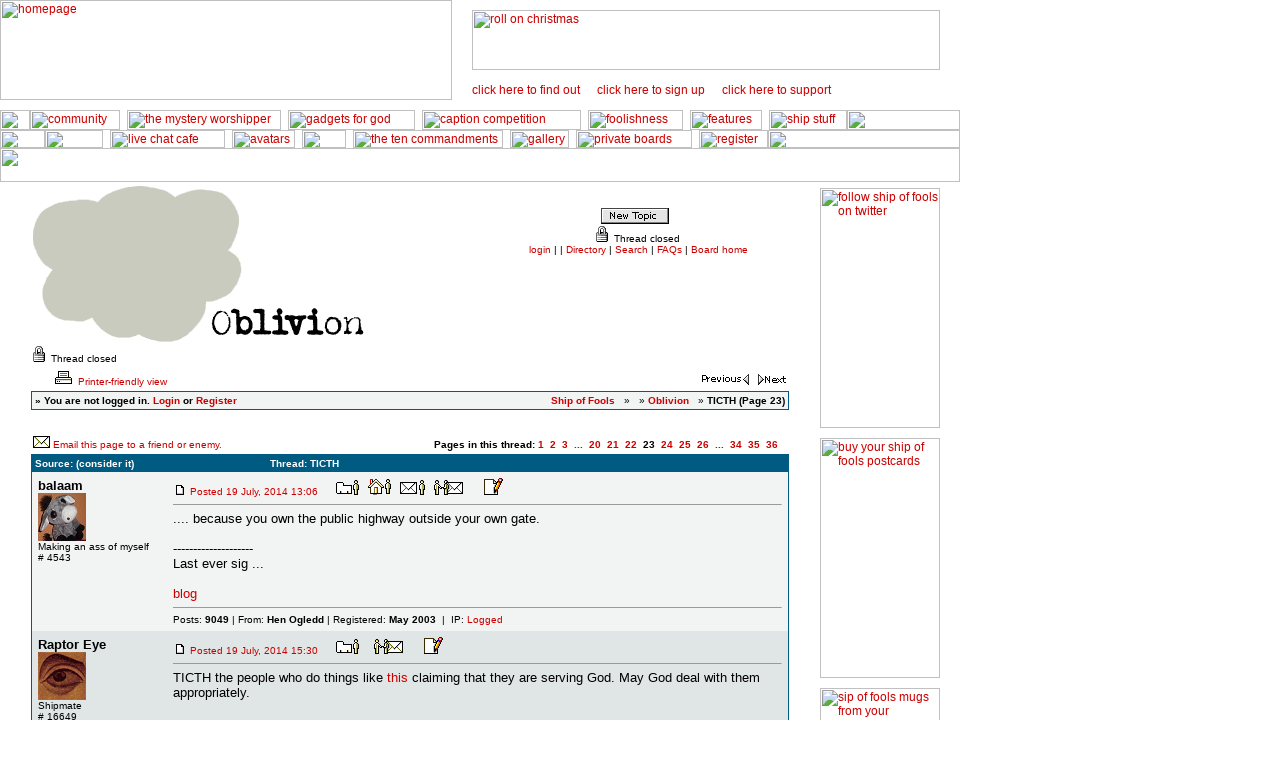

--- FILE ---
content_type: text/html; charset=iso-8859-1
request_url: http://forum.ship-of-fools.com/cgi-bin/ultimatebb.cgi?ubb=get_topic;f=70;t=028015;p=23
body_size: 36140
content:

<html ><head>

<meta http-equiv="Content-Type" content="text/html; charset=ISO-8859-1" />

<script language="Javascript1.1" type="text/javascript">
<!--

var session_cookie = getCookie('session2453327.1244');
if (session_cookie == null) {
	var session_dt = "0";
	var session_j = "0";
}  else {
	var session_array = session_cookie.split("&");
	var session_dt = session_array[0];
	var session_j = session_array[1];
}


function getCookie(name) {
	var cname = name + "=";
	var dc = document.cookie;

	if (dc.length > 0) {
		begin = dc.indexOf(cname);
		if (begin != -1) {
			begin += cname.length;
			end = dc.indexOf(";", begin);
			if (end == -1)  {
				end = dc.length;
			} // end if
			return (dc.substring(begin, end));
		} // end if
	} // end if
	return null;
}


var u_cookie = getCookie('ubber2453327.1244');
if(u_cookie) {
	u_array = u_cookie.split("&");
} else {
	u_array = new Array("", "", "", "", "", "", "", null, null, null);
} // end if

var ami = "";
if(('' == u_cookie) ||  (null == u_cookie)) {
	ami = ".ip-is-loggedin { display: none; } .ip-is-notloggedin { display: }";
} else {
	ami = ".ip-is-loggedin { display: ; } .ip-is-notloggedin { display: none }";
} // end if
document.writeln('<' + 'style type="text/css">' + ami + '<' + '/style>');

var MONTH_NAMES = Array("January", "February", "March", "April", "May", "June", "July", "August", "September", "October", "November", "December", "Jan", "Feb", "Mar", "May", "Jun", "Jul", "Aug", "Sep", "Oct", "Nov", "Dec");
var AMPM = Array("AM", "PM");
// 5 and 6 are reserved
if(u_array[7] != null) {
	dfrm = unescape(u_array[7]);
} else {
	dfrm = 'dd MMM, yyyy';
} // end if
if(u_array[8] != null) {
	tfrm = unescape(u_array[8]);
} else {
	tfrm = 'kk:mm';
} // end if
if(u_array[9] != null) {
	fudge = unescape(u_array[9]);
} else {
	fudge = 1;
} // end if

//-->

</script>
<script src="http://forum.ship-of-fools.com/UBB-non-cgi/datelib.js" language="Javascript1.3" type="text/javascript"></script>
<title>Ship of Fools: TICTH </title>
<meta http-equiv="Pragma" content="no-cache" />
<link rel="shortcut icon" href="http://forum.ship-of-fools.com/UBB-non-cgi/favicon.ico" />
	<base href="http://forum.ship-of-fools.com/UBB-non-cgi/" />
<style type="text/css">
body	{
	margin:	0;
	font-family: Verdana, Helvetica, sans-serif;
	font-size: 9pt;
	background-color: #FFFFFF;
	}
td	{
	font-family: Verdana, Helvetica, sans-serif;
	font-size: 9pt;
	}
span.datestamp-1 {
	font-weight: bold;
}
span.timestamp-1 {
	color: #CC0000;
}
</style>
	<link href="http://shipoffools.com/ship.css" rel="stylesheet" type="text/css">
<style type="text/css">
<!--
a:link {
	color: #cc0000;
	text-decoration: none;
}
a:visited {
	text-decoration: none;
	color: #005B82;
}
a:hover {
	text-decoration: underline;
	color: #005B82;
}
a:active {
	text-decoration: none;
	color: #005B82;
}
.style1 {font-size: 80%; font-style: normal; font-weight: normalnormal; font-family: Verdana, Arial, Helvetica, sans-serif;}
-->
</style>
<script src="http://shipoffools.com/rollover.js" type="text/javascript" language="javascript"></script>
</head>

<body  bgcolor="#FFFFFF" text="#000002" link="#CC0000" vlink="#005B82" alink = "#005B82" >


<table width="960" border="0" cellpadding="0" cellspacing="0" bgcolor="#FFFFFF">
  
  <tr>
    <td align="left" valign="top"><table width="960" border="0" cellpadding="0" cellspacing="0" background="http://shipoffools.com/media/grid/spacer_e0e6e6.gif">
      <tr>
        <td rowspan="3" align="left" valign="top"><a href="http://shipoffools.com/index.html" target="_top"><img src="http://shipoffools.com/media/masthead/masthead_452_100.gif" alt="homepage" width="452" height="100" border="0"></a></td>
        <td colspan="3" align="left" valign="top"><img src="http://shipoffools.com/media/grid/spacer_10.gif" width="508" height="10"></td>
        </tr>
      <tr>
        <td align="left" valign="top">&nbsp;</td>
        <td align="left" valign="top"><a href="http://shipoffools.com/gadgets/index.html" target="_top"><img src="http://shipoffools.com/media/ads/gadgets_for_god.gif" alt="roll on christmas" width="468" height="60" border="0"></a></td>
        <td align="left" valign="top">&nbsp;</td>
      </tr>
      <tr>
        <td align="left" valign="top"><img src="http://shipoffools.com/media/grid/spacer_10.gif" width="20" height="10"></td>
        <td align="left" valign="top"><table width="468" border="0" cellspacing="0" cellpadding="0">
          <tr>
            <td colspan="6" align="left" valign="top"><img src="http://shipoffools.com/media/grid/spacer_10.gif" width="468" height="9"></td>
          </tr>
          <tr>
            <td align="left" valign="top"><a href="http://shipoffools.com/shipstuff/index.html" target="_top"><img src="http://shipoffools.com/media/icons/about_us.gif" alt="click here to find out more about ship of fools" width="115" height="15" border="0"></a></td>
            <td align="left" valign="top"><img src="http://shipoffools.com/media/grid/spacer_10.gif" width="10" height="15"></td>
            <td align="left" valign="top"><a href="http://shipoffools.com/newsletter/index.html" target="_top"><img src="http://shipoffools.com/media/icons/newsletter.gif" alt="click here to sign up for the ship of fools newsletter" width="115" height="15" border="0"></a></td>
            <td align="left" valign="top"><img src="http://shipoffools.com/media/grid/spacer_10.gif" width="10" height="15"></td>
            <td align="left" valign="top"><a href="http://shipoffools.com/floating_fund/index.html" target="_top"><img src="http://shipoffools.com/media/icons/support_us.gif" alt="click here to support ship of fools" width="115" height="15" border="0"></a></td>
            <td align="left" valign="top"><img src="http://shipoffools.com/media/grid/spacer_10.gif" width="103" height="15"></td>
          </tr>
        </table></td>
        <td align="left" valign="top"><img src="http://shipoffools.com/media/grid/spacer_10.gif" width="20" height="10"></td>
      </tr>
    </table></td>
  </tr>
  <tr>
    <td align="left" valign="top"><img src="http://shipoffools.com/media/grid/spacer_10.gif" width="960" height="10"></td>
  </tr>
  <tr>
    <td align="left" valign="top"><table width="960" border="0" cellspacing="0" cellpadding="0">
      <tr>
        <td align="left" valign="top"><img src="http://shipoffools.com/media/grid/spacer_10.gif" width="30" height="20"></td>
        <td align="left" valign="top"><a href="http://forum.ship-of-fools.com/cgi-bin/ultimatebb.cgi" target="_top"><img src="http://shipoffools.com/media/menu/0_top/community_x.gif" alt="community" width="90" height="20" border="0"></a><a href="http://forum.ship-of-fools.com/" target="_top"></a></td>
        <td align="left" valign="top"><img src="http://shipoffools.com/media/menu/0_top/rule_grey.gif" width="7" height="20"></td>
        <td align="left" valign="top"><a href="http://shipoffools.com/mystery/index.html" target="_top"><img src="http://shipoffools.com/media/menu/0_top/mystery.gif" alt="the mystery worshipper" width="154" height="20" border="0" class="imgover"></a></td>
        <td align="left" valign="top"><img src="http://shipoffools.com/media/menu/0_top/rule_grey.gif" width="7" height="20"></td>
        <td align="left" valign="top"><a href="http://shipoffools.com/gadgets/index.html" target="_top"><img src="http://shipoffools.com/media/menu/0_top/gadgets.gif" alt="gadgets for god" width="127" height="20" border="0" class="imgover"></a></td>
        <td align="left" valign="top"><img src="http://shipoffools.com/media/menu/0_top/rule_grey.gif" width="7" height="20"></td>
        <td align="left" valign="top"><a href="http://shipoffools.com/cgi-bin/caption.pl" target="_top"><img src="http://shipoffools.com/media/menu/0_top/caption.gif" alt="caption competition" width="159" height="20" border="0" class="imgover"></a></td>
        <td align="left" valign="top"><img src="http://shipoffools.com/media/menu/0_top/rule_grey.gif" width="7" height="20"></td>
        <td align="left" valign="top"><a href="http://shipoffools.com/foolishness/index.html" target="_top"><img src="http://shipoffools.com/media/menu/0_top/foolishness.gif" alt="foolishness" width="95" height="20" border="0" class="imgover"></a></td>
        <td align="left" valign="top"><img src="http://shipoffools.com/media/menu/0_top/rule_grey.gif" width="7" height="20"></td>
        <td align="left" valign="top"><a href="http://shipoffools.com/features/index.html" target="_top"><img src="http://shipoffools.com/media/menu/0_top/features.gif" alt="features" width="72" height="20" border="0" class="imgover"></a></td>
        <td align="left" valign="top"><img src="http://shipoffools.com/media/menu/0_top/rule_grey.gif" width="7" height="20"></td>
        <td align="left" valign="top"><a href="http://shipoffools.com/shipstuff/index.html" target="_top"><img src="http://shipoffools.com/media/menu/0_top/ship.gif" alt="ship stuff" width="78" height="20" border="0" class="imgover"></a></td>
        <td align="left" valign="top"><img src="http://shipoffools.com/media/grid/spacer_10.gif" width="113" height="20"></td>
      </tr>
    </table></td>
  </tr>
  <tr>
    <td align="left" valign="top"><table width="960" border="0" cellpadding="0" cellspacing="0" bgcolor="#FFFFFF">
      <tr>
        <td align="left" valign="top"><table width="960" border="0" cellspacing="0" cellpadding="0">
          <tr>
            <td align="left" valign="top"><img src="http://shipoffools.com/media/grid/spacer_10.gif" width="45" height="18"></td>
            <td align="left" valign="top"><a href="http://forum.ship-of-fools.com/cgi-bin/ultimatebb.cgi" target="_top"><img src="http://shipoffools.com/media/menu/1_boards/boards.gif" alt="discussion boards" width="58" height="18" border="0" class="imgover"></a><a href="http://forum.ship-of-fools.com/" target="_top"></a></td>
            <td align="left" valign="top"><img src="http://shipoffools.com/media/menu/0_top/rule_blue.gif" width="7" height="18"></td>
            <td align="left" valign="top"><a href="http://livechat.shipoffools.com/java/Faverolle.jnlp" target="_top"><img src="http://shipoffools.com/media/menu/1_boards/cafe.gif" alt="live chat cafe" width="115" height="18" border="0" class="imgover"></a></td>
            <td align="left" valign="top"><img src="http://shipoffools.com/media/menu/0_top/rule_blue.gif" width="7" height="18"></td>
            <td align="left" valign="top"><a href="http://shipoffools.com/community/custom/index.html" target="_top"><img src="http://shipoffools.com/media/menu/1_boards/avatars.gif" alt="avatars" width="63" height="18" border="0" class="imgover"></a></td>
            <td align="left" valign="top"><img src="http://shipoffools.com/media/menu/0_top/rule_blue.gif" width="7" height="18"></td>
            <td align="left" valign="top"><a href="http://shipoffools.com/community/faqs/index.html" target="_top"><img src="http://shipoffools.com/media/menu/1_boards/faqs.gif" alt="frequently-asked questions" width="44" height="18" border="0" class="imgover"></a></td>
            <td align="left" valign="top"><img src="http://shipoffools.com/media/menu/0_top/rule_blue.gif" width="7" height="18"></td>
            <td align="left" valign="top"><a href="http://shipoffools.com/community/faqs/ten.html" target="_top"><img src="http://shipoffools.com/media/menu/1_boards/ten.gif" alt="the ten commandments" width="150" height="18" border="0" class="imgover"></a></td>
            <td align="left" valign="top"><img src="http://shipoffools.com/media/menu/0_top/rule_blue.gif" width="7" height="18"></td>
            <td align="left" valign="top"><a href="http://forum.ship-of-fools.com/cgi-bin2/index.cgi" target="_top"><img src="http://shipoffools.com/media/menu/1_boards/gallery.gif" alt="gallery" width="59" height="18" border="0" class="imgover"></a><a href="/cgi-bin2/index.cgi" target="_top"></a></td>
            <td align="left" valign="top"><img src="http://shipoffools.com/media/menu/0_top/rule_blue.gif" width="7" height="18"></td>
            <td align="left" valign="top"><a href="http://shipoffools.com/community/custom/boards.html" target="_top"><img src="http://shipoffools.com/media/menu/1_boards/private.gif" alt="private boards" width="116" height="18" border="0" class="imgover"></a></td>
            <td align="left" valign="top"><img src="http://shipoffools.com/media/menu/0_top/rule_blue.gif" width="7" height="18"></td>
            <td align="left" valign="top"><a href="http://forum.ship-of-fools.com/cgi-bin/ultimatebb.cgi?ubb=agree" target="_top"><img src="http://shipoffools.com/media/menu/1_boards/register.gif" alt="register for the boards" width="69" height="18" border="0" class="imgover"></a></td>
            <td align="left" valign="top"><img src="http://shipoffools.com/media/grid/spacer_10.gif" width="192" height="18"></td>
          </tr>
        </table></td>
      </tr>
    </table></td>
  </tr>
  <tr>
    <td align="left" valign="top"><img src="http://shipoffools.com/media/grid/spacer_10.gif" width="960" height="34"></td>
  </tr>
  <tr>
    <td align="left" valign="top"><table width="960" border="0" cellspacing="0" cellpadding="0">
      <tr>
        <td align="left" valign="top"><img src="http://shipoffools.com/media/grid/spacer_10.gif" width="30" height="1"></td>
        <td align="left" valign="top"><img src="http://shipoffools.com/media/grid/spacer_10.gif" width="760" height="1"></td>
        <td align="left" valign="top"><img src="http://shipoffools.com/media/grid/spacer_10.gif" width="30" height="1"></td>
        <td align="left" valign="top"><img src="http://shipoffools.com/media/grid/spacer_10.gif" width="120" height="1"></td>
        <td align="left" valign="top"><img src="http://shipoffools.com/media/grid/spacer_10.gif" width="20" height="1"></td>
      </tr>
      <tr>
        <td align="left" valign="top">&nbsp;</td>
        <td align="left" valign="top">


<script language="JavaScript1.1" type="text/javascript">
<!--
	var ubber_cookie = getCookie('ubber2453327.1244')
	var ubber_cookie_array = new Array(6);
	if(ubber_cookie != null) { ubber_cookie_array = ubber_cookie.split("&"); }

	function avatar_line (avatarURL) {
		if(ubber_cookie_array[6] != 1) {
			return "<img src='" + avatarURL + "' alt='Avatar image' height='48' width='48' />";
		} // end if
	} // end function
// -->
</script>

<script language="Javascript1.1" type="text/javascript">
<!--

	var julians = new Array("2456647.2143", "2456647.2311", "2456648.0026", "2456648.0300", "2456648.0349", "2456648.0440", "2456648.0514", "2456648.0521", "2456648.1023", "2456649.0610", "2456649.0854", "2456649.1742", "2456650.1037", "2456650.1612", "2456652.1514", "2456652.1719", "2456652.2024", "2456661.1735", "2456661.1811", "2456661.1923", "2456661.2009", "2456661.2116", "2456661.2201", "2456661.2300", "2456661.2318", "2456661.2334", "2456662.0524", "2456662.0534", "2456662.0741", "2456662.0919", "2456662.1111", "2456662.1218", "2456662.1324", "2456662.1435", "2456662.1522", "2456662.1601", "2456662.1609", "2456662.1628", "2456662.1628", "2456662.1650", "2456662.1856", "2456662.1952", "2456662.2248", "2456663.0000", "2456663.0102", "2456663.0121", "2456663.1711", "2456664.0703", "2456664.1025", "2456664.1317", "2456664.1506", "2456664.1538", "2456664.1623", "2456664.1729", "2456664.1802", "2456664.1805", "2456664.1830", "2456664.1854", "2456664.1910", "2456664.1921", "2456665.0303", "2456665.0548", "2456665.1403", "2456666.0613", "2456666.1028", "2456666.1107", "2456666.1326", "2456666.1445", "2456667.0131", "2456667.0220", "2456667.1309", "2456667.1545", "2456667.1602", "2456667.1619", "2456667.1713", "2456667.1746", "2456667.1909", "2456667.1912", "2456667.1930", "2456667.2004", "2456667.2039", "2456668.0020", "2456668.0037", "2456668.0208", "2456668.0554", "2456668.0912", "2456668.1039", "2456668.1956", "2456668.2017", "2456668.2032", "2456668.2134", "2456669.0027", "2456669.0250", "2456669.0338", "2456669.0515", "2456669.0520", "2456669.1528", "2456669.1535", "2456669.1551", "2456669.1559", "2456669.1857", "2456669.1907", "2456669.1925", "2456669.1940", "2456671.1939", "2456671.2015", "2456671.2221", "2456671.2354", "2456672.0100", "2456672.0217", "2456672.0231", "2456672.0352", "2456672.0451", "2456672.0621", "2456672.0651", "2456672.1105", "2456672.1414", "2456672.1730", "2456672.1747", "2456672.1835", "2456672.1956", "2456672.2022", "2456672.2027", "2456672.2033", "2456672.2116", "2456672.2349", "2456673.0012", "2456673.0106", "2456673.0158", "2456674.0750", "2456674.0858", "2456674.1855", "2456674.1950", "2456674.2106", "2456675.1856", "2456675.1952", "2456675.2050", "2456675.2111", "2456675.2148", "2456676.0532", "2456676.0600", "2456676.0740", "2456676.0923", "2456676.1110", "2456676.1357", "2456676.1408", "2456676.1558", "2456676.1644", "2456676.1656", "2456676.1734", "2456676.1829", "2456676.2238", "2456676.2244", "2456677.1849", "2456677.1930", "2456677.1944", "2456678.0020", "2456678.0055", "2456678.0140", "2456678.0215", "2456678.0218", "2456678.0234", "2456678.0416", "2456678.0501", "2456678.1000", "2456678.1350", "2456678.1642", "2456679.0801", "2456679.0925", "2456679.1313", "2456679.1321", "2456679.1413", "2456679.1805", "2456679.1818", "2456679.1836", "2456679.2009", "2456679.2046", "2456679.2131", "2456680.0630", "2456680.0741", "2456680.1113", "2456680.1640", "2456680.1718", "2456680.2221", "2456681.0649", "2456681.2001", "2456682.0919", "2456682.0937", "2456682.0957", "2456682.1012", "2456682.1018", "2456682.1020", "2456682.1025", "2456682.1029", "2456682.1111", "2456682.1215", "2456682.1840", "2456682.2126", "2456683.1429", "2456683.1528", "2456683.1922", "2456683.2019", "2456683.2025", "2456683.2029", "2456684.2113", "2456685.0657", "2456685.1357", "2456685.1614", "2456686.0505", "2456686.0548", "2456686.0833", "2456686.1019", "2456686.1928", "2456687.1219", "2456687.1520", "2456687.2115", "2456687.2311", "2456688.2111", "2456689.0938", "2456689.1216", "2456689.1222", "2456689.1424", "2456689.2056", "2456690.2203", "2456691.0541", "2456691.0703", "2456691.0733", "2456691.1159", "2456691.1239", "2456691.1314", "2456691.1353", "2456691.1356", "2456691.1659", "2456691.1813", "2456691.1844", "2456691.2029", "2456692.0542", "2456692.0648", "2456692.0902", "2456692.0924", "2456692.0947", "2456692.1003", "2456692.1023", "2456692.1029", "2456692.1035", "2456692.1053", "2456692.1126", "2456692.1129", "2456692.1136", "2456692.1240", "2456692.1244", "2456692.1245", "2456692.1252", "2456692.1257", "2456692.1305", "2456692.1327", "2456692.1404", "2456692.1423", "2456692.1427", "2456692.1548", "2456692.1911", "2456693.0111", "2456693.0145", "2456693.0818", "2456693.0849", "2456693.0854", "2456693.1539", "2456693.1643", "2456693.1704", "2456693.1717", "2456693.2220", "2456694.0347", "2456694.0536", "2456694.1236", "2456694.1324", "2456694.1326", "2456694.1336", "2456694.1534", "2456694.1537", "2456694.1559", "2456694.1623", "2456694.2043", "2456695.0053", "2456695.0125", "2456699.1928", "2456700.0717", "2456700.1019", "2456700.1319", "2456700.1345", "2456700.1826", "2456700.2201", "2456701.0315", "2456701.0935", "2456701.1739", "2456701.1936", "2456701.2148", "2456701.2229", "2456702.0115", "2456702.0641", "2456702.0646", "2456702.1451", "2456702.1738", "2456702.1813", "2456702.1949", "2456702.1951", "2456702.2002", "2456702.2053", "2456702.2106", "2456703.0008", "2456703.0710", "2456703.0910", "2456703.1728", "2456703.1757", "2456703.2035", "2456704.0519", "2456705.1251", "2456705.1541", "2456705.2056", "2456705.2216", "2456706.0028", "2456706.0047", "2456706.1956", "2456706.2333", "2456707.0330", "2456707.0715", "2456707.0822", "2456707.1307", "2456707.1423", "2456707.1803", "2456708.1050", "2456708.1425", "2456708.1630", "2456708.1810", "2456708.1900", "2456708.1909", "2456708.1949", "2456708.2103", "2456708.2105", "2456708.2136", "2456708.2159", "2456709.0718", "2456709.1024", "2456709.1343", "2456709.1348", "2456709.1443", "2456709.1511", "2456709.2326", "2456710.0607", "2456710.1845", "2456710.2015", "2456710.2018", "2456711.0023", "2456711.1925", "2456711.2046", "2456712.2047", "2456713.1636", "2456714.0935", "2456714.1112", "2456714.1607", "2456714.1637", "2456714.1808", "2456714.1827", "2456714.2058", "2456714.2059", "2456714.2357", "2456715.0009", "2456715.1716", "2456715.1831", "2456715.1837", "2456715.1950", "2456716.0815", "2456716.0938", "2456716.1039", "2456716.1230", "2456716.1238", "2456716.1338", "2456716.1532", "2456716.1719", "2456716.1850", "2456716.2154", "2456717.0129", "2456717.1800", "2456717.1846", "2456718.0648", "2456718.1500", "2456718.1507", "2456718.1529", "2456718.1652", "2456718.1804", "2456719.0035", "2456719.0147", "2456719.0732", "2456719.1218", "2456719.1957", "2456719.2039", "2456719.2125", "2456719.2147", "2456720.0052", "2456720.0111", "2456720.0244", "2456720.0314", "2456720.0326", "2456720.0434", "2456720.0529", "2456720.0533", "2456720.0745", "2456720.0826", "2456720.1310", "2456720.1322", "2456720.1347", "2456720.1353", "2456720.1755", "2456720.2033", "2456721.1007", "2456721.2157", "2456721.2203", "2456721.2248", "2456721.2356", "2456722.0113", "2456722.0451", "2456722.0900", "2456722.1049", "2456722.1623", "2456722.1627", "2456722.1639", "2456722.1808", "2456722.2023", "2456723.0408", "2456723.0412", "2456723.1052", "2456723.1307", "2456723.1935", "2456724.1529", "2456724.1751", "2456725.0946", "2456725.1010", "2456725.1033", "2456725.1112", "2456725.1501", "2456725.1858", "2456726.0303", "2456726.0326", "2456726.1807", "2456727.0037", "2456728.0907", "2456728.1933", "2456728.2117", "2456728.2306", "2456729.0016", "2456729.1345", "2456729.1744", "2456729.1747", "2456729.1858", "2456729.2104", "2456729.2312", "2456730.0122", "2456730.0124", "2456730.0533", "2456730.1045", "2456730.1049", "2456730.1123", "2456730.1143", "2456730.1216", "2456730.1226", "2456730.1641", "2456730.1706", "2456730.2142", "2456730.2209", "2456730.2219", "2456730.2311", "2456731.0021", "2456731.1155", "2456731.1208", "2456731.1332", "2456731.1640", "2456733.1714", "2456733.1816", "2456733.1908", "2456733.1911", "2456733.1944", "2456733.1948", "2456734.0353", "2456734.1233", "2456734.1338", "2456734.2159", "2456735.0300", "2456735.0315", "2456735.0556", "2456735.1218", "2456736.0155", "2456736.0530", "2456736.1111", "2456736.1120", "2456736.1211", "2456736.1435", "2456736.1436", "2456736.1909", "2456736.2212", "2456736.2245", "2456736.2246", "2456737.0006", "2456737.1658", "2456737.2040", "2456738.0929", "2456738.2020", "2456738.2211", "2456738.2356", "2456739.0215", "2456739.1819", "2456740.1653", "2456741.0016", "2456741.0100", "2456741.0238", "2456741.0854", "2456741.1028", "2456741.1119", "2456742.0128", "2456742.0139", "2456743.1713", "2456743.1746", "2456743.1900", "2456743.1936", "2456743.1959", "2456743.2159", "2456744.1422", "2456744.1907", "2456745.1849", "2456746.0417", "2456746.0822", "2456746.1254", "2456746.1648", "2456746.1715", "2456746.1721", "2456746.1746", "2456746.1814", "2456746.1933", "2456747.2202", "2456748.0158", "2456748.0208", "2456748.0227", "2456748.0627", "2456748.1307", "2456748.1513", "2456748.1602", "2456749.0145", "2456749.0149", "2456749.0251", "2456749.1610", "2456749.1834", "2456750.0616", "2456750.0942", "2456750.1122", "2456750.2000", "2456750.2028", "2456751.0215", "2456751.0754", "2456751.1243", "2456751.2220", "2456751.2254", "2456752.0156", "2456752.0209", "2456752.0226", "2456752.0744", "2456752.1212", "2456752.1236", "2456752.1253", "2456752.1739", "2456752.1952", "2456752.2129", "2456753.0327", "2456753.0630", "2456753.1057", "2456753.1113", "2456753.1503", "2456753.1532", "2456753.1706", "2456753.1812", "2456753.1916", "2456753.1923", "2456754.0027", "2456754.0042", "2456754.0122", "2456754.0149", "2456754.0152", "2456754.0233", "2456754.0338", "2456754.0351", "2456754.0831", "2456754.1024", "2456754.1152", "2456754.1202", "2456754.1259", "2456754.1903", "2456754.1951", "2456754.2058", "2456754.2128", "2456754.2142", "2456754.2158", "2456754.2313", "2456755.0820", "2456755.1243", "2456755.1518", "2456755.2101", "2456755.2119", "2456755.2138", "2456755.2353", "2456756.1306", "2456756.1902", "2456756.2020", "2456757.0645", "2456757.0723", "2456757.1320", "2456757.1524", "2456757.1725", "2456757.1800", "2456758.0553", "2456758.0848", "2456759.0133", "2456759.0156", "2456759.0158", "2456759.0301", "2456759.0603", "2456760.0846", "2456760.0955", "2456760.1548", "2456760.2005", "2456760.2013", "2456760.2023", "2456761.0714", "2456761.1321", "2456761.1454", "2456761.1707", "2456762.0139", "2456762.1704", "2456763.1636", "2456763.1902", "2456763.2038", "2456763.2138", "2456763.2248", "2456764.0714", "2456764.1014", "2456764.1333", "2456764.1755", "2456764.1814", "2456764.2113", "2456764.2139", "2456764.2139", "2456765.0429", "2456765.0522", "2456765.0625", "2456765.0954", "2456767.0346", "2456767.0633", "2456767.1518", "2456767.1745", "2456767.1754", "2456767.1823", "2456767.1932", "2456767.1942", "2456769.1914", "2456771.1151", "2456771.1319", "2456773.2116", "2456773.2132", "2456773.2225", "2456774.1258", "2456774.1303", "2456774.1857", "2456774.2328", "2456775.0819", "2456776.0702", "2456776.1010", "2456776.1018", "2456776.1207", "2456776.1237", "2456776.1510", "2456776.1532", "2456776.1705", "2456776.1756", "2456777.0653", "2456777.0705", "2456777.0917", "2456777.1155", "2456777.1917", "2456777.2334", "2456778.0734", "2456778.0804", "2456778.1825", "2456778.2040", "2456779.1918", "2456779.2151", "2456780.1530", "2456780.1626", "2456781.0137", "2456781.1132", "2456781.1141", "2456781.1333", "2456781.1503", "2456781.2120", "2456781.2120", "2456782.0353", "2456782.0706", "2456783.1741", "2456784.1101", "2456784.1124", "2456784.1704", "2456784.1816", "2456784.1823", "2456784.1838", "2456784.1921", "2456784.1941", "2456784.2027", "2456785.0846", "2456785.1219", "2456785.1407", "2456785.1529", "2456785.1555", "2456785.1602", "2456785.1632", "2456785.1729", "2456785.2115", "2456785.2142", "2456786.0857", "2456786.0936", "2456786.1142", "2456786.1556", "2456786.1559", "2456787.1520", "2456787.2249", "2456788.1658", "2456788.1931", "2456788.1944", "2456788.1945", "2456788.2007", "2456789.0915", "2456789.1130", "2456789.1648", "2456789.2017", "2456790.1748", "2456790.1754", "2456790.1801", "2456790.2029", "2456791.1129", "2456791.1213", "2456791.1311", "2456791.1711", "2456791.1744", "2456791.1849", "2456791.1907", "2456792.1106", "2456792.1109", "2456792.1930", "2456792.2133", "2456793.1643", "2456794.0008", "2456794.0304", "2456794.0625", "2456794.0925", "2456794.1042", "2456794.1252", "2456794.1327", "2456794.1355", "2456794.1434", "2456794.1526", "2456794.2034", "2456794.2155", "2456794.2202", "2456795.0741", "2456795.0959", "2456795.1014", "2456795.1220", "2456797.0917", "2456797.1545", "2456797.2349", "2456798.1037", "2456799.1832", "2456800.0139", "2456800.1101", "2456800.1111", "2456802.0307", "2456802.0914", "2456802.0925", "2456802.1755", "2456802.2154", "2456803.1315", "2456803.1322", "2456804.0116", "2456804.2312", "2456805.1025", "2456806.1705", "2456806.1846", "2456806.1915", "2456806.1929", "2456806.1936", "2456806.2250", "2456807.0317", "2456807.0445", "2456807.0810", "2456807.0913", "2456807.0915", "2456807.0953", "2456807.1117", "2456807.1136", "2456807.1833", "2456807.2257", "2456808.1421", "2456808.1526", "2456808.1546", "2456808.1632", "2456808.1834", "2456809.1044", "2456809.1112", "2456809.1545", "2456809.1757", "2456809.1816", "2456809.1818", "2456809.1857", "2456809.1907", "2456809.1915", "2456809.2138", "2456809.2250", "2456809.2301", "2456811.0755", "2456811.1100", "2456811.1251", "2456811.1456", "2456811.1908", "2456811.2318", "2456811.2357", "2456812.0012", "2456812.0124", "2456812.0824", "2456812.0843", "2456812.0857", "2456812.0908", "2456812.0959", "2456812.1948", "2456813.1907", "2456813.1922", "2456813.2232", "2456816.0306", "2456816.1528", "2456816.1706", "2456816.2355", "2456817.1149", "2456817.1900", "2456817.2029", "2456818.0203", "2456818.1801", "2456818.2030", "2456818.2115", "2456819.0253", "2456819.0848", "2456819.0947", "2456819.1008", "2456819.1120", "2456819.1640", "2456819.1930", "2456820.0854", "2456820.0859", "2456820.1252", "2456820.1259", "2456820.1559", "2456820.1835", "2456820.2023", "2456820.2243", "2456821.0419", "2456821.1245", "2456821.1457", "2456821.1854", "2456822.0259", "2456822.0450", "2456822.0920", "2456822.1135", "2456822.1223", "2456822.1241", "2456822.1305", "2456822.1417", "2456822.1553", "2456822.1558", "2456822.1711", "2456822.2121", "2456822.2143", "2456822.2227", "2456822.2334", "2456823.0144", "2456823.0543", "2456823.1917", "2456824.0419", "2456824.0846", "2456824.1032", "2456824.1642", "2456824.1654", "2456824.2031", "2456824.2109", "2456825.0543", "2456825.0955", "2456825.1148", "2456825.1502", "2456825.1519", "2456825.1700", "2456825.2120", "2456826.0604", "2456826.0721", "2456826.1158", "2456826.1211", "2456826.1247", "2456826.1411", "2456826.1432", "2456826.1501", "2456826.1545", "2456826.1608", "2456827.0542", "2456827.1305", "2456827.1311", "2456827.1349", "2456827.1351", "2456828.1219", "2456829.0410", "2456829.1100", "2456829.1119", "2456829.1130", "2456829.1259", "2456829.1530", "2456829.1749", "2456829.1902", "2456829.2043", "2456830.0156", "2456831.1109", "2456832.0606", "2456832.0612", "2456832.0758", "2456832.1531", "2456832.1738", "2456832.2245", "2456833.0503", "2456833.0948", "2456833.1039", "2456833.1121", "2456833.1129", "2456833.1157", "2456833.1207", "2456833.1618", "2456833.1620", "2456833.1649", "2456833.1658", "2456834.0151", "2456834.1053", "2456834.1212", "2456834.1330", "2456834.1358", "2456834.1945", "2456834.1955", "2456834.2002", "2456835.1126", "2456835.1819", "2456835.1912", "2456836.0631", "2456836.1018", "2456836.1745", "2456836.2231", "2456837.0856", "2456837.0936", "2456837.1022", "2456837.1850", "2456838.1708", "2456838.1730", "2456838.1754", "2456839.1413", "2456839.1451", "2456839.1542", "2456839.1811", "2456839.1835", "2456840.0259", "2456840.1256", "2456840.1514", "2456840.1649", "2456840.1919", "2456840.2002", "2456840.2030", "2456840.2040", "2456840.2049", "2456841.1159", "2456841.1235", "2456841.1240", "2456841.1649", "2456841.1830", "2456841.1924", "2456842.0250", "2456842.0841", "2456842.1417", "2456842.1459", "2456842.1757", "2456842.1859", "2456842.1922", "2456843.0906", "2456843.1027", "2456843.1350", "2456843.1448", "2456843.1516", "2456843.1638", "2456843.1817", "2456843.2011", "2456843.2058", "2456843.2108", "2456843.2323", "2456844.0019", "2456844.1425", "2456844.1649", "2456844.2003", "2456845.0926", "2456845.1645", "2456845.1709", "2456845.1716", "2456845.1721", "2456845.1722", "2456845.1729", "2456845.1730", "2456845.1801", "2456845.1810", "2456845.1903", "2456845.2005", "2456845.2015", "2456845.2020", "2456845.2026", "2456845.2030", "2456846.0845", "2456846.0856", "2456846.1108", "2456846.1232", "2456847.0423", "2456847.1433", "2456847.1441", "2456847.1605", "2456847.1953", "2456847.2001", "2456848.1456", "2456848.1515", "2456849.0451", "2456849.0641", "2456849.1211", "2456849.1242", "2456849.1255", "2456849.1324", "2456849.1336", "2456849.1406", "2456849.1421", "2456849.1426", "2456849.1525", "2456849.1836", "2456851.0103", "2456851.0347", "2456851.1018", "2456851.1223", "2456851.1414", "2456851.1434", "2456851.1451", "2456851.1808", "2456851.1921", "2456851.1949", "2456852.1136", "2456852.1141", "2456852.1153", "2456852.1214", "2456852.1747", "2456852.1835", "2456852.2005", "2456852.2158", "2456854.0134", "2456854.0328", "2456854.1517", "2456855.0151", "2456855.1253", "2456855.1711", "2456855.1723", "2456855.1831", "2456855.1909", "2456855.1927", "2456856.0942", "2456856.1150", "2456856.1219", "2456856.1541", "2456856.1603", "2456856.1638", "2456856.1704", "2456856.1819", "2456856.1825", "2456856.1834", "2456856.2030", "2456856.2243", "2456856.2251", "2456856.2304", "2456856.2335", "2456857.0227", "2456857.0241", "2456858.0635", "2456858.0644", "2456858.0907", "2456858.0926", "2456858.1059", "2456858.1206", "2456858.1430", "2456859.1052", "2456859.1321", "2456859.1628", "2456859.1838", "2456859.1917", "2456859.2059", "2456859.2137", "2456859.2143", "2456859.2154", "2456860.0545", "2456860.0659", "2456860.0731", "2456860.1146", "2456860.1206", "2456860.1209", "2456860.1248", "2456860.1256", "2456860.1706", "2456860.2108", "2456860.2114", "2456861.0600", "2456861.1036", "2456861.1039", "2456861.1505", "2456861.1517", "2456861.2312", "2456862.0029", "2456862.0224", "2456862.0852", "2456862.1133", "2456862.1221", "2456862.1527", "2456862.1908", "2456862.2055", "2456862.2126", "2456862.2138", "2456862.2215", "2456862.2232", "2456863.0558", "2456863.0637", "2456863.0905", "2456863.1126", "2456864.0941", "2456864.1010", "2456864.1041", "2456864.1054", "2456864.1112", "2456864.1118", "2456865.1054", "2456865.1402", "2456866.1640", "2456867.1954", "2456868.2030", "2456869.2059", "2456870.0332", "2456870.0722", "2456870.0831", "2456870.1206", "2456870.1224", "2456870.1647", "2456870.2239", "2456870.2306", "2456871.0624", "2456871.0801", "2456871.0805", "2456871.1441", "2456871.1635", "2456871.1648", "2456872.1248", "2456872.1427", "2456872.1633", "2456872.2011", "2456872.2148", "2456873.0102", "2456873.0241", "2456873.1120", "2456873.1227", "2456873.1703", "2456874.0127", "2456874.0640", "2456874.0822", "2456874.1012", "2456874.1109", "2456874.1138", "2456874.1200", "2456874.1318", "2456874.1427", "2456874.1646", "2456874.1724", "2456874.1754", "2456875.0351", "2456875.1240", "2456875.2007", "2456876.1214", "2456876.1523", "2456876.1624", "2456876.1801", "2456877.2115", "2456877.2135", "2456878.0840", "2456878.0938", "2456878.1156", "2456878.1159", "2456878.1638", "2456878.2312", "2456880.1616", "2456880.2306", "2456880.2325", "2456880.2332", "2456881.1028", "2456881.1142", "2456881.2328", "2456882.0259", "2456882.0536", "2456882.1058", "2456882.1637", "2456882.1642", "2456882.1643", "2456882.1657", "2456882.1819", "2456882.1841", "2456882.2304", "2456883.0719", "2456883.0744", "2456883.0815", "2456883.1031", "2456883.1317", "2456883.1408", "2456883.1447", "2456883.1554", "2456883.1812", "2456883.1932", "2456883.1948", "2456883.2251", "2456883.2308", "2456884.0159", "2456884.0513", "2456884.0905", "2456884.0941", "2456884.1009", "2456884.1126", "2456884.1228", "2456884.1559", "2456884.1847", "2456884.2032", "2456885.0008", "2456885.0407", "2456885.1050", "2456885.2126", "2456885.2135", "2456885.2208", "2456886.0004", "2456886.0009", "2456886.0856", "2456886.0926", "2456886.0932", "2456886.1438", "2456886.1540", "2456887.0030", "2456887.1332", "2456887.1801", "2456887.2237", "2456887.2244", "2456887.2244", "2456889.1512", "2456890.0326", "2456890.0425", "2456890.1514", "2456890.1747", "2456890.1852", "2456890.1854", "2456890.1907", "2456891.1844", "2456892.0401", "2456892.2238", "2456893.1416", "2456893.1432", "2456893.1640", "2456893.1651", "2456893.1817", "2456893.1827", "2456893.2142", "2456894.0047", "2456894.0124", "2456895.0152", "2456895.0915", "2456895.2055", "2456895.2143", "2456895.2146", "2456896.0033", "2456896.0553", "2456896.0615", "2456896.0943", "2456896.1209", "2456896.1212", "2456896.1525", "2456896.1533", "2456896.1624", "2456896.1714", "2456896.2122", "2456896.2131", "2456896.2149", "2456897.0907", "2456897.1141", "2456897.1422", "2456897.1439", "2456897.1502", "2456897.1525", "2456898.2315", "2456899.0340", "2456899.0838", "2456899.1007", "2456899.1027", "2456899.1042", "2456899.1123", "2456899.1126", "2456899.1131", "2456899.1137", "2456899.1409", "2456899.2010", "2456900.0024", "2456900.0634", "2456900.1106", "2456900.1355", "2456902.1012", "2456902.1023", "2456902.1054", "2456902.1442", "2456903.0346", "2456903.0912", "2456903.1829", "2456904.1439", "2456904.1442", "2456904.1451", "2456904.2131", "2456905.0126", "2456905.0132", "2456905.1256", "2456905.1437", "2456905.2203", "2456906.0805", "2456906.0854", "2456906.1632", "2456906.1828", "2456906.2002", "2456907.1921", "2456907.1937", "2456907.1951", "2456908.0722", "2456909.2349", "2456910.2157", "2456910.2239", "2456910.2250", "2456911.0023", "2456911.1926", "2456911.1942", "2456911.2026", "2456911.2135", "2456912.0644", "2456912.1030", "2456912.1125", "2456912.1955", "2456912.2057", "2456912.2100", "2456912.2114", "2456912.2207", "2456912.2218", "2456913.0252", "2456913.0253", "2456913.0654", "2456913.0744", "2456913.1918", "2456913.1923", "2456913.1929", "2456913.2031", "2456914.0234", "2456914.2040", "2456914.2054", "2456915.0115", "2456915.1219", "2456917.0035", "2456917.0407", "2456917.0453", "2456917.0454", "2456918.0720", "2456918.1552", "2456918.1559", "2456918.1717", "2456918.1724", "2456918.1814", "2456918.1921", "2456918.1940", "2456918.2012", "2456918.2126", "2456918.2223", "2456918.2356", "2456919.1138", "2456919.2105", "2456920.1019", "2456920.1047", "2456920.1227", "2456920.1313", "2456920.2037", "2456920.2041", "2456920.2042", "2456921.2026", "2456922.0359", "2456922.0859", "2456922.1503", "2456922.1516", "2456922.2112", "2456922.2132", "2456922.2201", "2456922.2210", "2456923.0313", "2456923.0605", "2456923.1013", "2456923.1014", "2456923.1103", "2456923.1417", "2456923.1539", "2456923.1549", "2456923.1702", "2456923.1708", "2456923.2003", "2456923.2007", "2456923.2010", "2456923.2036", "2456924.0337", "2456924.0346", "2456924.0629", "2456924.0802", "2456924.0809", "2456924.0817", "2456924.0818", "2456924.0825", "2456924.0837", "2456924.1402", "2456924.1410", "2456924.1421", "2456924.1425", "2456924.1451", "2456924.1503", "2456924.1926", "2456924.1934", "2456924.2116", "2456924.2352", "2456925.0158", "2456925.0211", "2456925.0232", "2456925.0349", "2456925.0715", "2456925.0958", "2456925.1557", "2456925.1638", "2456925.1651", "2456925.1801", "2456925.1829", "2456925.1905", "2456925.1932", "2456925.1955", "2456925.2025", "2456925.2147", "2456925.2342", "2456926.0022", "2456926.0259", "2456926.1156", "2456926.1236", "2456926.1319", "2456926.1321", "2456926.1328", "2456926.1329", "2456926.1355", "2456926.1902", "2456926.1926", "2456926.1935", "2456926.1944", "2456926.1953", "2456926.2007", "2456926.2016", "2456926.2017", "2456926.2024", "2456926.2309", "2456927.0339", "2456927.0956", "2456927.1613", "2456927.1654", "2456927.1813", "2456927.1953", "2456928.0408", "2456928.0628", "2456928.0629", "2456928.0745", "2456928.1020", "2456928.1457", "2456928.1722", "2456928.1831", "2456928.1937", "2456928.1956", "2456928.2012", "2456928.2025", "2456928.2030", "2456928.2035", "2456928.2041", "2456928.2055", "2456928.2254", "2456928.2301", "2456928.2322", "2456929.1311", "2456929.1316", "2456929.1554", "2456929.1640", "2456929.1709", "2456929.1832", "2456929.1843", "2456930.0512", "2456930.0558", "2456930.0635", "2456930.1008", "2456930.1011", "2456930.1422", "2456930.1429", "2456930.1541", "2456930.1543", "2456930.1602", "2456930.1641", "2456930.1648", "2456930.1716", "2456930.1735", "2456930.1813", "2456930.1849", "2456930.2211", "2456931.0916", "2456931.1016", "2456931.1022", "2456931.1200", "2456931.1241", "2456931.1306", "2456931.1502", "2456931.1524", "2456931.1612", "2456931.1631", "2456931.1743", "2456931.1831", "2456931.1851", "2456931.1953", "2456932.0529", "2456932.0941", "2456932.1157", "2456932.1219", "2456932.1228", "2456932.1259", "2456932.1337", "2456932.1541", "2456932.1548", "2456932.1744", "2456932.2012", "2456933.0412", "2456933.0627", "2456933.0728", "2456933.0909", "2456933.1109", "2456933.1323", "2456933.1546", "2456933.1551", "2456933.2244", "2456933.2303", "2456933.2312", "2456934.0410", "2456934.1432", "2456936.0216", "2456936.0239", "2456936.1145", "2456936.1441", "2456936.1451", "2456936.1511", "2456936.1512", "2456936.1527", "2456936.1549", "2456936.1804", "2456936.1809", "2456936.2122", "2456936.2130", "2456936.2144", "2456936.2146", "2456936.2217", "2456937.0411", "2456937.1204", "2456937.1211", "2456937.1225", "2456937.1847", "2456937.1958", "2456938.1934", "2456939.1524", "2456940.1130", "2456940.1135", "2456940.1253", "2456940.2205", "2456941.0141", "2456941.0152", "2456941.0451", "2456941.0509", "2456941.0653", "2456941.0834", "2456941.1040", "2456941.1311", "2456941.1347", "2456941.1505", "2456941.1917", "2456942.0007", "2456942.0257", "2456942.1035", "2456942.1230", "2456942.1454", "2456943.0003", "2456943.1311", "2456943.1455", "2456943.1828", "2456944.0740", "2456944.0758", "2456944.1300", "2456944.1438", "2456944.1459", "2456945.1156", "2456945.1237", "2456946.0052", "2456946.0139", "2456946.0234", "2456946.0723", "2456946.0755", "2456946.1241", "2456946.1346", "2456946.1417", "2456946.1512", "2456946.1527", "2456946.2121", "2456947.0213", "2456947.0724", "2456947.1201", "2456948.1526", "2456948.1715", "2456948.1717", "2456948.1943", "2456948.2143", "2456948.2154", "2456949.0150", "2456949.0347", "2456949.0728", "2456949.0738", "2456949.1432", "2456950.1232", "2456950.1256", "2456950.1428", "2456950.1432", "2456950.1510", "2456951.1638", "2456951.1649", "2456951.1834", "2456951.2025", "2456951.2245", "2456951.2302", "2456952.0844", "2456952.0916", "2456952.1658", "2456952.1937", "2456952.1941", "2456953.2217", "2456954.0321", "2456954.1333", "2456954.2120", "2456954.2144", "2456954.2341", "2456955.0127", "2456955.0204", "2456955.0734", "2456955.1138", "2456955.1519", "2456955.1544", "2456956.0020", "2456956.0321", "2456956.0609", "2456956.0943", "2456956.1051", "2456956.1220", "2456956.2247", "2456956.2321", "2456957.0010", "2456957.0058", "2456957.0803", "2456957.0932", "2456957.1231", "2456957.1328", "2456957.1354", "2456957.1958", "2456958.0035", "2456958.0057", "2456958.0253", "2456958.0727", "2456958.0936", "2456958.2319", "2456958.2334", "2456959.0036", "2456959.0304", "2456959.1028", "2456959.1112", "2456959.1805", "2456959.2012", "2456960.1002", "2456960.1548", "2456960.1814", "2456960.1819", "2456960.1855", "2456960.1914", "2456960.2125", "2456961.0834", "2456961.0929", "2456961.1527", "2456961.1623", "2456961.1638", "2456961.2309", "2456962.0529", "2456962.0737", "2456962.0752", "2456962.0805", "2456962.1441", "2456964.0448", "2456964.0942", "2456964.1621", "2456964.1946", "2456964.2033", "2456964.2055", "2456965.0640", "2456965.0919", "2456965.1154", "2456965.1907", "2456965.2118", "2456965.2127", "2456966.0028", "2456966.0817", "2456966.0919", "2456966.1014", "2456966.1911", "2456966.1923", "2456966.1956", "2456967.0136", "2456967.1303", "2456967.1349", "2456967.1425", "2456967.1427", "2456967.1518", "2456967.1545", "2456967.2312", "2456968.0331", "2456968.0810", "2456968.0852", "2456968.1136", "2456968.1145", "2456968.1149", "2456968.1212", "2456968.1437", "2456968.1600", "2456968.1641", "2456968.1718", "2456968.1918", "2456969.0250", "2456969.1417", "2456970.0757", "2456970.0823", "2456971.1127", "2456971.1257", "2456971.1330", "2456971.1934");
	var posts = new Array("000000", "000001", "000002", "000003", "000004", "000005", "000006", "000007", "000008", "000009", "000010", "000011", "000012", "000013", "000014", "000015", "000016", "000017", "000018", "000019", "000020", "000021", "000022", "000023", "000024", "000025", "000026", "000027", "000028", "000029", "000030", "000031", "000032", "000033", "000034", "000035", "000036", "000037", "000038", "000039", "000040", "000041", "000042", "000043", "000044", "000045", "000046", "000047", "000048", "000049", "000050", "000051", "000052", "000053", "000054", "000055", "000056", "000057", "000058", "000059", "000060", "000061", "000062", "000063", "000064", "000065", "000066", "000067", "000068", "000069", "000070", "000071", "000072", "000073", "000074", "000075", "000076", "000077", "000078", "000079", "000080", "000081", "000082", "000083", "000084", "000085", "000086", "000087", "000088", "000089", "000090", "000091", "000092", "000093", "000094", "000095", "000096", "000097", "000098", "000099", "000100", "000101", "000102", "000103", "000104", "000105", "000106", "000107", "000108", "000109", "000110", "000111", "000112", "000113", "000114", "000115", "000116", "000117", "000118", "000119", "000120", "000121", "000122", "000123", "000124", "000125", "000126", "000127", "000128", "000129", "000130", "000131", "000132", "000133", "000134", "000135", "000136", "000137", "000138", "000139", "000140", "000141", "000142", "000143", "000144", "000145", "000146", "000147", "000148", "000149", "000150", "000151", "000152", "000153", "000154", "000155", "000156", "000157", "000158", "000159", "000160", "000161", "000162", "000163", "000164", "000165", "000166", "000167", "000168", "000169", "000170", "000171", "000172", "000173", "000174", "000175", "000176", "000177", "000178", "000179", "000180", "000181", "000182", "000183", "000184", "000185", "000186", "000187", "000188", "000189", "000190", "000191", "000192", "000193", "000194", "000195", "000196", "000197", "000198", "000199", "000200", "000201", "000202", "000203", "000204", "000205", "000206", "000207", "000208", "000209", "000210", "000211", "000212", "000213", "000214", "000215", "000216", "000217", "000218", "000219", "000220", "000221", "000222", "000223", "000224", "000225", "000226", "000227", "000228", "000229", "000230", "000231", "000232", "000233", "000234", "000235", "000236", "000237", "000238", "000239", "000240", "000241", "000242", "000243", "000244", "000245", "000246", "000247", "000248", "000249", "000250", "000251", "000252", "000253", "000254", "000255", "000256", "000257", "000258", "000259", "000260", "000261", "000262", "000263", "000264", "000265", "000266", "000267", "000268", "000269", "000270", "000271", "000272", "000273", "000274", "000275", "000276", "000277", "000278", "000279", "000280", "000281", "000282", "000283", "000284", "000285", "000286", "000287", "000288", "000289", "000290", "000291", "000292", "000293", "000294", "000295", "000296", "000297", "000298", "000299", "000300", "000301", "000302", "000303", "000304", "000305", "000306", "000307", "000308", "000309", "000310", "000311", "000312", "000313", "000314", "000315", "000316", "000317", "000318", "000319", "000320", "000321", "000322", "000323", "000324", "000325", "000326", "000327", "000328", "000329", "000330", "000331", "000332", "000333", "000334", "000335", "000336", "000337", "000338", "000339", "000340", "000341", "000342", "000343", "000344", "000345", "000346", "000347", "000348", "000349", "000350", "000351", "000352", "000353", "000354", "000355", "000356", "000357", "000358", "000359", "000360", "000361", "000362", "000363", "000364", "000365", "000366", "000367", "000368", "000369", "000370", "000371", "000372", "000373", "000374", "000375", "000376", "000377", "000378", "000379", "000380", "000381", "000382", "000383", "000384", "000385", "000386", "000387", "000388", "000389", "000390", "000391", "000392", "000393", "000394", "000395", "000396", "000397", "000398", "000399", "000400", "000401", "000402", "000403", "000404", "000405", "000406", "000407", "000408", "000409", "000410", "000411", "000412", "000413", "000414", "000415", "000416", "000417", "000418", "000419", "000420", "000421", "000422", "000423", "000424", "000425", "000426", "000427", "000428", "000429", "000430", "000431", "000432", "000433", "000434", "000435", "000436", "000437", "000438", "000439", "000440", "000441", "000442", "000443", "000444", "000445", "000446", "000447", "000448", "000449", "000450", "000451", "000452", "000453", "000454", "000455", "000456", "000457", "000458", "000459", "000460", "000461", "000462", "000463", "000464", "000465", "000466", "000467", "000468", "000469", "000470", "000471", "000472", "000473", "000474", "000475", "000476", "000477", "000478", "000479", "000480", "000481", "000482", "000483", "000484", "000485", "000486", "000487", "000488", "000489", "000490", "000491", "000492", "000493", "000494", "000495", "000496", "000497", "000498", "000499", "000500", "000501", "000502", "000503", "000504", "000505", "000506", "000507", "000508", "000509", "000510", "000511", "000512", "000513", "000514", "000515", "000516", "000517", "000518", "000519", "000520", "000521", "000522", "000523", "000524", "000525", "000526", "000527", "000528", "000529", "000530", "000531", "000532", "000533", "000534", "000535", "000536", "000537", "000538", "000539", "000540", "000541", "000542", "000543", "000544", "000545", "000546", "000547", "000548", "000549", "000550", "000551", "000552", "000553", "000554", "000555", "000556", "000557", "000558", "000559", "000560", "000561", "000562", "000563", "000564", "000565", "000566", "000567", "000568", "000569", "000570", "000571", "000572", "000573", "000574", "000575", "000576", "000577", "000578", "000579", "000580", "000581", "000582", "000583", "000584", "000585", "000586", "000587", "000588", "000589", "000590", "000591", "000592", "000593", "000594", "000595", "000596", "000597", "000598", "000599", "000600", "000601", "000602", "000603", "000604", "000605", "000606", "000607", "000608", "000609", "000610", "000611", "000612", "000613", "000614", "000615", "000616", "000617", "000618", "000619", "000620", "000621", "000622", "000623", "000624", "000625", "000626", "000627", "000628", "000629", "000630", "000631", "000632", "000633", "000634", "000635", "000636", "000637", "000638", "000639", "000640", "000641", "000642", "000643", "000644", "000645", "000646", "000647", "000648", "000649", "000650", "000651", "000652", "000653", "000654", "000655", "000656", "000657", "000658", "000659", "000660", "000661", "000662", "000663", "000664", "000665", "000666", "000667", "000668", "000669", "000670", "000671", "000672", "000673", "000674", "000675", "000676", "000677", "000678", "000679", "000680", "000681", "000682", "000683", "000684", "000685", "000686", "000687", "000688", "000689", "000690", "000691", "000692", "000693", "000694", "000695", "000696", "000697", "000698", "000699", "000700", "000701", "000702", "000703", "000704", "000705", "000706", "000707", "000708", "000709", "000710", "000711", "000712", "000713", "000714", "000715", "000716", "000717", "000718", "000719", "000720", "000721", "000722", "000723", "000724", "000725", "000726", "000727", "000728", "000729", "000730", "000731", "000732", "000733", "000734", "000735", "000736", "000737", "000738", "000739", "000740", "000741", "000742", "000743", "000744", "000745", "000746", "000747", "000748", "000749", "000750", "000751", "000752", "000753", "000754", "000755", "000756", "000757", "000758", "000759", "000760", "000761", "000762", "000763", "000764", "000765", "000766", "000767", "000768", "000769", "000770", "000771", "000772", "000773", "000774", "000775", "000776", "000777", "000778", "000779", "000780", "000781", "000782", "000783", "000784", "000785", "000786", "000787", "000788", "000789", "000790", "000791", "000792", "000793", "000794", "000795", "000796", "000797", "000798", "000799", "000800", "000801", "000802", "000803", "000804", "000805", "000806", "000807", "000808", "000809", "000810", "000811", "000812", "000813", "000814", "000815", "000816", "000817", "000818", "000819", "000820", "000821", "000822", "000823", "000824", "000825", "000826", "000827", "000828", "000829", "000830", "000831", "000832", "000833", "000834", "000835", "000836", "000837", "000838", "000839", "000840", "000841", "000842", "000843", "000844", "000845", "000846", "000847", "000848", "000849", "000850", "000851", "000852", "000853", "000854", "000855", "000856", "000857", "000858", "000859", "000860", "000861", "000862", "000863", "000864", "000865", "000866", "000867", "000868", "000869", "000870", "000871", "000872", "000873", "000874", "000875", "000876", "000877", "000878", "000879", "000880", "000881", "000882", "000883", "000884", "000885", "000886", "000887", "000888", "000889", "000890", "000891", "000892", "000893", "000894", "000895", "000896", "000897", "000898", "000899", "000900", "000901", "000902", "000903", "000904", "000905", "000906", "000907", "000908", "000909", "000910", "000911", "000912", "000913", "000914", "000915", "000916", "000917", "000918", "000919", "000920", "000921", "000922", "000923", "000924", "000925", "000926", "000927", "000928", "000929", "000930", "000931", "000932", "000933", "000934", "000935", "000936", "000937", "000938", "000939", "000940", "000941", "000942", "000943", "000944", "000945", "000946", "000947", "000948", "000949", "000950", "000951", "000952", "000953", "000954", "000955", "000956", "000957", "000958", "000959", "000960", "000961", "000962", "000963", "000964", "000965", "000966", "000967", "000968", "000969", "000970", "000971", "000972", "000973", "000974", "000975", "000976", "000977", "000978", "000979", "000980", "000981", "000982", "000983", "000984", "000985", "000986", "000987", "000988", "000989", "000990", "000991", "000992", "000993", "000994", "000995", "000996", "000997", "000998", "000999", "001000", "001001", "001002", "001003", "001004", "001005", "001006", "001007", "001008", "001009", "001010", "001011", "001012", "001013", "001014", "001015", "001016", "001017", "001018", "001019", "001020", "001021", "001022", "001023", "001024", "001025", "001026", "001027", "001028", "001029", "001030", "001031", "001032", "001033", "001034", "001035", "001036", "001037", "001038", "001039", "001040", "001041", "001042", "001043", "001044", "001045", "001046", "001047", "001048", "001049", "001050", "001051", "001052", "001053", "001054", "001055", "001056", "001057", "001058", "001059", "001060", "001061", "001062", "001063", "001064", "001065", "001066", "001067", "001068", "001069", "001070", "001071", "001072", "001073", "001074", "001075", "001076", "001077", "001078", "001079", "001080", "001081", "001082", "001083", "001084", "001085", "001086", "001087", "001088", "001089", "001090", "001091", "001092", "001093", "001094", "001095", "001096", "001097", "001098", "001099", "001100", "001101", "001102", "001103", "001104", "001105", "001106", "001107", "001108", "001109", "001110", "001111", "001112", "001113", "001114", "001115", "001116", "001117", "001118", "001119", "001120", "001121", "001122", "001123", "001124", "001125", "001126", "001127", "001128", "001129", "001130", "001131", "001132", "001133", "001134", "001135", "001136", "001137", "001138", "001139", "001140", "001141", "001142", "001143", "001144", "001145", "001146", "001147", "001148", "001149", "001150", "001151", "001152", "001153", "001154", "001155", "001156", "001157", "001158", "001159", "001160", "001161", "001162", "001163", "001164", "001165", "001166", "001167", "001168", "001169", "001170", "001171", "001172", "001173", "001174", "001175", "001176", "001177", "001178", "001179", "001180", "001181", "001182", "001183", "001184", "001185", "001186", "001187", "001188", "001189", "001190", "001191", "001192", "001193", "001194", "001195", "001196", "001197", "001198", "001199", "001200", "001201", "001202", "001203", "001204", "001205", "001206", "001207", "001208", "001209", "001210", "001211", "001212", "001213", "001214", "001215", "001216", "001217", "001218", "001219", "001220", "001221", "001222", "001223", "001224", "001225", "001226", "001227", "001228", "001229", "001230", "001231", "001232", "001233", "001234", "001235", "001236", "001237", "001238", "001239", "001240", "001241", "001242", "001243", "001244", "001245", "001246", "001247", "001248", "001249", "001250", "001251", "001252", "001253", "001254", "001255", "001256", "001257", "001258", "001259", "001260", "001261", "001262", "001263", "001264", "001265", "001266", "001267", "001268", "001269", "001270", "001271", "001272", "001273", "001274", "001275", "001276", "001277", "001278", "001279", "001280", "001281", "001282", "001283", "001284", "001285", "001286", "001287", "001288", "001289", "001290", "001291", "001292", "001293", "001294", "001295", "001296", "001297", "001298", "001299", "001300", "001301", "001302", "001303", "001304", "001305", "001306", "001307", "001308", "001309", "001310", "001311", "001312", "001313", "001314", "001315", "001316", "001317", "001318", "001319", "001320", "001321", "001322", "001323", "001324", "001325", "001326", "001327", "001328", "001329", "001330", "001331", "001332", "001333", "001334", "001335", "001336", "001337", "001338", "001339", "001340", "001341", "001342", "001343", "001344", "001345", "001346", "001347", "001348", "001349", "001350", "001351", "001352", "001353", "001354", "001355", "001356", "001357", "001358", "001359", "001360", "001361", "001362", "001363", "001364", "001365", "001366", "001367", "001368", "001369", "001370", "001371", "001372", "001373", "001374", "001375", "001376", "001377", "001378", "001379", "001380", "001381", "001382", "001383", "001384", "001385", "001386", "001387", "001388", "001389", "001390", "001391", "001392", "001393", "001394", "001395", "001396", "001397", "001398", "001399", "001400", "001401", "001402", "001403", "001404", "001405", "001406", "001407", "001408", "001409", "001410", "001411", "001412", "001413", "001414", "001415", "001416", "001417", "001418", "001419", "001420", "001421", "001422", "001423", "001424", "001425", "001426", "001427", "001428", "001429", "001430", "001431", "001432", "001433", "001434", "001435", "001436", "001437", "001438", "001439", "001440", "001441", "001442", "001443", "001444", "001445", "001446", "001447", "001448", "001449", "001450", "001451", "001452", "001453", "001454", "001455", "001456", "001457", "001458", "001459", "001460", "001461", "001462", "001463", "001464", "001465", "001466", "001467", "001468", "001469", "001470", "001471", "001472", "001473", "001474", "001475", "001476", "001477", "001478", "001479", "001480", "001481", "001482", "001483", "001484", "001485", "001486", "001487", "001488", "001489", "001490", "001491", "001492", "001493", "001494", "001495", "001496", "001497", "001498", "001499", "001500", "001501", "001502", "001503", "001504", "001505", "001506", "001507", "001508", "001509", "001510", "001511", "001512", "001514", "001515", "001516", "001517", "001518", "001519", "001520", "001521", "001522", "001523", "001524", "001525", "001526", "001527", "001528", "001529", "001530", "001531", "001532", "001533", "001534", "001535", "001536", "001537", "001538", "001539", "001540", "001541", "001542", "001543", "001544", "001545", "001546", "001547", "001548", "001549", "001550", "001551", "001552", "001553", "001554", "001555", "001556", "001557", "001558", "001559", "001560", "001561", "001562", "001563", "001564", "001565", "001566", "001567", "001568", "001569", "001570", "001571", "001572", "001573", "001574", "001575", "001576", "001577", "001578", "001579", "001580", "001581", "001582", "001583", "001584", "001585", "001586", "001587", "001588", "001589", "001590", "001591", "001592", "001593", "001594", "001595", "001596", "001597", "001598", "001599", "001600", "001601", "001602", "001603", "001604", "001605", "001606", "001607", "001608", "001609", "001610", "001611", "001612", "001613", "001614", "001615", "001616", "001617", "001618", "001619", "001620", "001621", "001622", "001623", "001624", "001625", "001626", "001627", "001628", "001629", "001630", "001631", "001632", "001633", "001634", "001635", "001636", "001637", "001638", "001639", "001640", "001641", "001642", "001643", "001644", "001645", "001646", "001647", "001648", "001649", "001650", "001651", "001652", "001653", "001654", "001655", "001656", "001657", "001658", "001659", "001660", "001661", "001662", "001663", "001664", "001665", "001666", "001667", "001668", "001669", "001670", "001671", "001672", "001673", "001674", "001675", "001676", "001677", "001678", "001679", "001680", "001681", "001682", "001683", "001684", "001685", "001686", "001687", "001688", "001689", "001690", "001691", "001692", "001693", "001694", "001695", "001696", "001697", "001698", "001699", "001700", "001701", "001702", "001703", "001704", "001705", "001706", "001707", "001708", "001709", "001710", "001711", "001712", "001713", "001714", "001715", "001716", "001717", "001718", "001719", "001720", "001721", "001722", "001723", "001724", "001725", "001726", "001727", "001728", "001729", "001730", "001731", "001732", "001733", "001734", "001735", "001736", "001737", "001738", "001739", "001740", "001741", "001742", "001743", "001744", "001745", "001746", "001747", "001748", "001749", "001750", "001751", "001752", "001753", "001754", "001755", "001756", "001757", "001758", "001759", "001760", "001761", "001762", "001763", "001764", "001765", "001766", "001767", "001768", "001769", "001770", "001771", "001772", "001773", "001774");
	var pages = new Array(1, 1, 1, 1, 1, 1, 1, 1, 1, 1, 1, 1, 1, 1, 1, 1, 1, 1, 1, 1, 1, 1, 1, 1, 1, 1, 1, 1, 1, 1, 1, 1, 1, 1, 1, 1, 1, 1, 1, 1, 1, 1, 1, 1, 1, 1, 1, 1, 1, 1, 2, 2, 2, 2, 2, 2, 2, 2, 2, 2, 2, 2, 2, 2, 2, 2, 2, 2, 2, 2, 2, 2, 2, 2, 2, 2, 2, 2, 2, 2, 2, 2, 2, 2, 2, 2, 2, 2, 2, 2, 2, 2, 2, 2, 2, 2, 2, 2, 2, 2, 3, 3, 3, 3, 3, 3, 3, 3, 3, 3, 3, 3, 3, 3, 3, 3, 3, 3, 3, 3, 3, 3, 3, 3, 3, 3, 3, 3, 3, 3, 3, 3, 3, 3, 3, 3, 3, 3, 3, 3, 3, 3, 3, 3, 3, 3, 3, 3, 3, 3, 4, 4, 4, 4, 4, 4, 4, 4, 4, 4, 4, 4, 4, 4, 4, 4, 4, 4, 4, 4, 4, 4, 4, 4, 4, 4, 4, 4, 4, 4, 4, 4, 4, 4, 4, 4, 4, 4, 4, 4, 4, 4, 4, 4, 4, 4, 4, 4, 4, 4, 5, 5, 5, 5, 5, 5, 5, 5, 5, 5, 5, 5, 5, 5, 5, 5, 5, 5, 5, 5, 5, 5, 5, 5, 5, 5, 5, 5, 5, 5, 5, 5, 5, 5, 5, 5, 5, 5, 5, 5, 5, 5, 5, 5, 5, 5, 5, 5, 5, 5, 6, 6, 6, 6, 6, 6, 6, 6, 6, 6, 6, 6, 6, 6, 6, 6, 6, 6, 6, 6, 6, 6, 6, 6, 6, 6, 6, 6, 6, 6, 6, 6, 6, 6, 6, 6, 6, 6, 6, 6, 6, 6, 6, 6, 6, 6, 6, 6, 6, 6, 7, 7, 7, 7, 7, 7, 7, 7, 7, 7, 7, 7, 7, 7, 7, 7, 7, 7, 7, 7, 7, 7, 7, 7, 7, 7, 7, 7, 7, 7, 7, 7, 7, 7, 7, 7, 7, 7, 7, 7, 7, 7, 7, 7, 7, 7, 7, 7, 7, 7, 8, 8, 8, 8, 8, 8, 8, 8, 8, 8, 8, 8, 8, 8, 8, 8, 8, 8, 8, 8, 8, 8, 8, 8, 8, 8, 8, 8, 8, 8, 8, 8, 8, 8, 8, 8, 8, 8, 8, 8, 8, 8, 8, 8, 8, 8, 8, 8, 8, 8, 9, 9, 9, 9, 9, 9, 9, 9, 9, 9, 9, 9, 9, 9, 9, 9, 9, 9, 9, 9, 9, 9, 9, 9, 9, 9, 9, 9, 9, 9, 9, 9, 9, 9, 9, 9, 9, 9, 9, 9, 9, 9, 9, 9, 9, 9, 9, 9, 9, 9, 10, 10, 10, 10, 10, 10, 10, 10, 10, 10, 10, 10, 10, 10, 10, 10, 10, 10, 10, 10, 10, 10, 10, 10, 10, 10, 10, 10, 10, 10, 10, 10, 10, 10, 10, 10, 10, 10, 10, 10, 10, 10, 10, 10, 10, 10, 10, 10, 10, 10, 11, 11, 11, 11, 11, 11, 11, 11, 11, 11, 11, 11, 11, 11, 11, 11, 11, 11, 11, 11, 11, 11, 11, 11, 11, 11, 11, 11, 11, 11, 11, 11, 11, 11, 11, 11, 11, 11, 11, 11, 11, 11, 11, 11, 11, 11, 11, 11, 11, 11, 12, 12, 12, 12, 12, 12, 12, 12, 12, 12, 12, 12, 12, 12, 12, 12, 12, 12, 12, 12, 12, 12, 12, 12, 12, 12, 12, 12, 12, 12, 12, 12, 12, 12, 12, 12, 12, 12, 12, 12, 12, 12, 12, 12, 12, 12, 12, 12, 12, 12, 13, 13, 13, 13, 13, 13, 13, 13, 13, 13, 13, 13, 13, 13, 13, 13, 13, 13, 13, 13, 13, 13, 13, 13, 13, 13, 13, 13, 13, 13, 13, 13, 13, 13, 13, 13, 13, 13, 13, 13, 13, 13, 13, 13, 13, 13, 13, 13, 13, 13, 14, 14, 14, 14, 14, 14, 14, 14, 14, 14, 14, 14, 14, 14, 14, 14, 14, 14, 14, 14, 14, 14, 14, 14, 14, 14, 14, 14, 14, 14, 14, 14, 14, 14, 14, 14, 14, 14, 14, 14, 14, 14, 14, 14, 14, 14, 14, 14, 14, 14, 15, 15, 15, 15, 15, 15, 15, 15, 15, 15, 15, 15, 15, 15, 15, 15, 15, 15, 15, 15, 15, 15, 15, 15, 15, 15, 15, 15, 15, 15, 15, 15, 15, 15, 15, 15, 15, 15, 15, 15, 15, 15, 15, 15, 15, 15, 15, 15, 15, 15, 16, 16, 16, 16, 16, 16, 16, 16, 16, 16, 16, 16, 16, 16, 16, 16, 16, 16, 16, 16, 16, 16, 16, 16, 16, 16, 16, 16, 16, 16, 16, 16, 16, 16, 16, 16, 16, 16, 16, 16, 16, 16, 16, 16, 16, 16, 16, 16, 16, 16, 17, 17, 17, 17, 17, 17, 17, 17, 17, 17, 17, 17, 17, 17, 17, 17, 17, 17, 17, 17, 17, 17, 17, 17, 17, 17, 17, 17, 17, 17, 17, 17, 17, 17, 17, 17, 17, 17, 17, 17, 17, 17, 17, 17, 17, 17, 17, 17, 17, 17, 18, 18, 18, 18, 18, 18, 18, 18, 18, 18, 18, 18, 18, 18, 18, 18, 18, 18, 18, 18, 18, 18, 18, 18, 18, 18, 18, 18, 18, 18, 18, 18, 18, 18, 18, 18, 18, 18, 18, 18, 18, 18, 18, 18, 18, 18, 18, 18, 18, 18, 19, 19, 19, 19, 19, 19, 19, 19, 19, 19, 19, 19, 19, 19, 19, 19, 19, 19, 19, 19, 19, 19, 19, 19, 19, 19, 19, 19, 19, 19, 19, 19, 19, 19, 19, 19, 19, 19, 19, 19, 19, 19, 19, 19, 19, 19, 19, 19, 19, 19, 20, 20, 20, 20, 20, 20, 20, 20, 20, 20, 20, 20, 20, 20, 20, 20, 20, 20, 20, 20, 20, 20, 20, 20, 20, 20, 20, 20, 20, 20, 20, 20, 20, 20, 20, 20, 20, 20, 20, 20, 20, 20, 20, 20, 20, 20, 20, 20, 20, 20, 21, 21, 21, 21, 21, 21, 21, 21, 21, 21, 21, 21, 21, 21, 21, 21, 21, 21, 21, 21, 21, 21, 21, 21, 21, 21, 21, 21, 21, 21, 21, 21, 21, 21, 21, 21, 21, 21, 21, 21, 21, 21, 21, 21, 21, 21, 21, 21, 21, 21, 22, 22, 22, 22, 22, 22, 22, 22, 22, 22, 22, 22, 22, 22, 22, 22, 22, 22, 22, 22, 22, 22, 22, 22, 22, 22, 22, 22, 22, 22, 22, 22, 22, 22, 22, 22, 22, 22, 22, 22, 22, 22, 22, 22, 22, 22, 22, 22, 22, 22, 23, 23, 23, 23, 23, 23, 23, 23, 23, 23, 23, 23, 23, 23, 23, 23, 23, 23, 23, 23, 23, 23, 23, 23, 23, 23, 23, 23, 23, 23, 23, 23, 23, 23, 23, 23, 23, 23, 23, 23, 23, 23, 23, 23, 23, 23, 23, 23, 23, 23, 24, 24, 24, 24, 24, 24, 24, 24, 24, 24, 24, 24, 24, 24, 24, 24, 24, 24, 24, 24, 24, 24, 24, 24, 24, 24, 24, 24, 24, 24, 24, 24, 24, 24, 24, 24, 24, 24, 24, 24, 24, 24, 24, 24, 24, 24, 24, 24, 24, 24, 25, 25, 25, 25, 25, 25, 25, 25, 25, 25, 25, 25, 25, 25, 25, 25, 25, 25, 25, 25, 25, 25, 25, 25, 25, 25, 25, 25, 25, 25, 25, 25, 25, 25, 25, 25, 25, 25, 25, 25, 25, 25, 25, 25, 25, 25, 25, 25, 25, 25, 26, 26, 26, 26, 26, 26, 26, 26, 26, 26, 26, 26, 26, 26, 26, 26, 26, 26, 26, 26, 26, 26, 26, 26, 26, 26, 26, 26, 26, 26, 26, 26, 26, 26, 26, 26, 26, 26, 26, 26, 26, 26, 26, 26, 26, 26, 26, 26, 26, 26, 27, 27, 27, 27, 27, 27, 27, 27, 27, 27, 27, 27, 27, 27, 27, 27, 27, 27, 27, 27, 27, 27, 27, 27, 27, 27, 27, 27, 27, 27, 27, 27, 27, 27, 27, 27, 27, 27, 27, 27, 27, 27, 27, 27, 27, 27, 27, 27, 27, 27, 28, 28, 28, 28, 28, 28, 28, 28, 28, 28, 28, 28, 28, 28, 28, 28, 28, 28, 28, 28, 28, 28, 28, 28, 28, 28, 28, 28, 28, 28, 28, 28, 28, 28, 28, 28, 28, 28, 28, 28, 28, 28, 28, 28, 28, 28, 28, 28, 28, 28, 29, 29, 29, 29, 29, 29, 29, 29, 29, 29, 29, 29, 29, 29, 29, 29, 29, 29, 29, 29, 29, 29, 29, 29, 29, 29, 29, 29, 29, 29, 29, 29, 29, 29, 29, 29, 29, 29, 29, 29, 29, 29, 29, 29, 29, 29, 29, 29, 29, 29, 30, 30, 30, 30, 30, 30, 30, 30, 30, 30, 30, 30, 30, 30, 30, 30, 30, 30, 30, 30, 30, 30, 30, 30, 30, 30, 30, 30, 30, 30, 30, 30, 30, 30, 30, 30, 30, 30, 30, 30, 30, 30, 30, 30, 30, 30, 30, 30, 30, 30, 31, 31, 31, 31, 31, 31, 31, 31, 31, 31, 31, 31, 31, 31, 31, 31, 31, 31, 31, 31, 31, 31, 31, 31, 31, 31, 31, 31, 31, 31, 31, 31, 31, 31, 31, 31, 31, 31, 31, 31, 31, 31, 31, 31, 31, 31, 31, 31, 31, 31, 32, 32, 32, 32, 32, 32, 32, 32, 32, 32, 32, 32, 32, 32, 32, 32, 32, 32, 32, 32, 32, 32, 32, 32, 32, 32, 32, 32, 32, 32, 32, 32, 32, 32, 32, 32, 32, 32, 32, 32, 32, 32, 32, 32, 32, 32, 32, 32, 32, 32, 33, 33, 33, 33, 33, 33, 33, 33, 33, 33, 33, 33, 33, 33, 33, 33, 33, 33, 33, 33, 33, 33, 33, 33, 33, 33, 33, 33, 33, 33, 33, 33, 33, 33, 33, 33, 33, 33, 33, 33, 33, 33, 33, 33, 33, 33, 33, 33, 33, 33, 34, 34, 34, 34, 34, 34, 34, 34, 34, 34, 34, 34, 34, 34, 34, 34, 34, 34, 34, 34, 34, 34, 34, 34, 34, 34, 34, 34, 34, 34, 34, 34, 34, 34, 34, 34, 34, 34, 34, 34, 34, 34, 34, 34, 34, 34, 34, 34, 34, 34, 35, 35, 35, 35, 35, 35, 35, 35, 35, 35, 35, 35, 35, 35, 35, 35, 35, 35, 35, 35, 35, 35, 35, 35, 35, 35, 35, 35, 35, 35, 35, 35, 35, 35, 35, 35, 35, 35, 35, 35, 35, 35, 35, 35, 35, 35, 35, 35, 35, 35, 36, 36, 36, 36, 36, 36, 36, 36, 36, 36, 36, 36, 36, 36, 36, 36, 36, 36, 36, 36, 36, 36, 36, 36);

	var replies = julians.length;

	function bluearrow () {

		var counter = 0;
		var baseurl = "http://forum.ship-of-fools.com/cgi-bin/ultimatebb.cgi?ubb=get_topic;f=70;t=028015";
		var shorturl = document.location.href;
		var p = 23;
		var url = "";

		var ploc = shorturl.indexOf("#");
		if(ploc > -1) {
			shorturl = shorturl.substr(0, ploc);
		} // end if

		var reversed = 0;

		while(counter < replies) {

			if((session_j > julians[counter]) && !reversed) {
				if((pages[counter] == 1) || (pages[counter] == p)) {
					url = shorturl + "#" + posts[counter];
				} else {
					tp = pages[counter] ? pages[counter] : p;
					url = baseurl + ";p=" + tp + "#" + posts[counter];
				}
				counter++;
				continue;
			} else if((session_j < julians[counter]) && reversed) {
				if((pages[counter] == 1) || (pages[counter] == p)) {
					url = shorturl + "#" + posts[counter];
				} else {
					tp = pages[counter] ? pages[counter] : p;
					url = baseurl + ";p=" + tp + "#" + posts[counter];
				}
				counter++;
				continue;
			} else {
				if(pages[counter] < 1) {
					continue;
				}
				if(pages[counter] == p) {
					url = shorturl + "#" + posts[counter];
				} else {
					tp = pages[counter] ? pages[counter] : p;
					url = baseurl + ";p=" + tp + "#" + posts[counter];
				}
				break;
			} // endif

		} // endwhile
		return url;

	} // endfunc

//-->
</script>

<script language="Javascript1.3" type="text/javascript">

	function latest_check () {
		var real = document.location.href ? document.location.href : document.location;
		if(real.indexOf("#LATEST") > -1) {
			document.location.href = bluearrow();
		} // end if
	} // end mer

</script>

<center>
<table border="0" width="100%">
<tr>
<td valign="top" align="left">
<font size="1" face="Verdana, Helvetica, sans-serif">
<a href="http://forum.ship-of-fools.com/cgi-bin/ultimatebb.cgi"><img src="http://forum.ship-of-fools.com/UBB-non-cgi/oblivion.gif" border="0" alt="Ship of Fools" /></a>
<br clear="all"><font size="1"><img src="http://forum.ship-of-fools.com/UBB-non-cgi/lock.gif" border="0" alt="Thread closed" />&nbsp;&nbsp;Thread closed</font>
</font>
</td>
<td valign="top" nowrap="nowrap">
<center>
<font size="1" face="Verdana, Helvetica, sans-serif">
<br /><br />
<a href="http://forum.ship-of-fools.com/cgi-bin/ultimatebb.cgi?ubb=newtopic;f=70"><img src="http://forum.ship-of-fools.com/UBB-non-cgi/topic_ot.gif" alt="Post new thread" border="0" /></a>&nbsp;&nbsp;<br clear="all"><font size="1"><img src="http://forum.ship-of-fools.com/UBB-non-cgi/lock.gif" border="0" alt="Thread closed" />&nbsp;&nbsp;Thread closed</font>
<br />
<span class="ip-is-loggedin"><a href="http://forum.ship-of-fools.com/cgi-bin/ultimatebb.cgi?ubb=my_profile" title="View your profile.">My profile</a>  </span><span class="ip-is-notloggedin"><a href="http://forum.ship-of-fools.com/cgi-bin/ultimatebb.cgi?ubb=login"  title="Log in to post and check your profile.">login</a> |  </span> | <a href="http://forum.ship-of-fools.com/cgi-bin/ultimatebb.cgi?ubb=directory" title="Community member directory">Directory</a> | <a href="http://forum.ship-of-fools.com/cgi-bin/ultimatebb.cgi?ubb=search;search_forum=70" title="Search">Search</a> | <a href="http://forum.ship-of-fools.com/cgi-bin/ultimatebb.cgi?ubb=faq" title="Frequently Asked Questions">FAQs</a> | <a href="http://forum.ship-of-fools.com/cgi-bin/ultimatebb.cgi" title="Board home">Board home</a><br />
</font>
</center>
</td></tr>
</table>
<table border="0" width="100%">
<tr>
<td valign="bottom" align="left">
<font size="1" face="Verdana, Helvetica, sans-serif">

<script language="Javascript1.3" type="text/javascript">
<!--
	var thisurl = bluearrow()
	if(session_j) {
		document.writeln("<br /><a href='" + thisurl + "'>Jump to new posts</a> " + "&" + "nbsp" + ";" + "<a href='" + thisurl + "'><img align='middle' src='down.gif' border='0'></a>&nbsp;&nbsp;");
	} // end if
//-->
</script>
 &nbsp;
</font>
</td>
<td valign="bottom" align="left">
<font size="1" face="Verdana, Helvetica, sans-serif">
<a href="http://forum.ship-of-fools.com/cgi-bin/ultimatebb.cgi?ubb=print_topic;f=70;t=028015"><img src="http://forum.ship-of-fools.com/UBB-non-cgi/print_topic.gif" border="0" alt=" - " title="" /> Printer-friendly view</a>
</font>
</td>
<td valign="bottom" align="right">
<font size="1" face="Verdana, Helvetica, sans-serif">
<a href="http://forum.ship-of-fools.com/cgi-bin/ultimatebb.cgi?ubb=next_topic;f=70;t=028015;go=older"><img src="http://forum.ship-of-fools.com/UBB-non-cgi/prev_topic.gif" border="0" alt="Next oldest thread" /></a> &nbsp; <a href="http://forum.ship-of-fools.com/cgi-bin/ultimatebb.cgi?ubb=next_topic;f=70;t=028015;go=newer"><img src="http://forum.ship-of-fools.com/UBB-non-cgi/next_topic.gif" border="0" alt="Next newest thread" /></a>
</font>
</td>

</tr>
</table>

<!-- Navigation/Login Table -->

<table border="0" cellpadding="1" cellspacing="1" width="100%" align="center">
<tr bgcolor="#005B82"><td>
<table border="0" width="100%" cellpadding="3" cellspacing="0">


<tr bgcolor="#F2F3F3">

<td align="left" valign="bottom" nowrap="nowrap">
<font size="1"  face="Verdana, Helvetica, sans-serif">
<b>&#187;

<script language="Javascript" type="text/javascript">
<!--

var user_cookie = getCookie('ubber2453327.1244');

if(('' == user_cookie) || (null == user_cookie)) {
	// User is not logged in
	document.writeln('You are not logged in.' , ' <a href="http://forum.ship-of-fools.com/cgi-bin/ultimatebb.cgi?ubb=login">Login</a> or <a href="http://forum.ship-of-fools.com/cgi-bin/ultimatebb.cgi?ubb=agree">Register</a>')
} else {
	// User is logged in
	var user_array=user_cookie.split("&");
	user_array[2] = unescape(user_array[2]);
	document.writeln('Salutations, ', user_array[2]);
	document.writeln('[ <a title="Click here to log out.  Dont let the door hit you on your way out." href="http://forum.ship-of-fools.com/cgi-bin/ultimatebb.cgi?ubb=logoff">Log out</a> ]');

	// PM check
	var haspms = '0';
	if(haspms > 0) {
		document.writeln("<" + "b" + "r />");
		document.writeln("<" + "a");
		document.writeln(' href="http://forum.ship-of-fools.com/cgi-bin/ultimatebb.cgi?ubb=my_profile"');
		document.writeln(">" + "<" + "im" + "g src=" + '"http://forum.ship-of-fools.com/UBB-non-cgi/newpm.gif" border="0" valign="middle" alt=" [New PM] " ' + "/");
		document.writeln(">You have  " + haspms + "  unread private messages. Don't you think you ought to read them?<" + "/" + "a>");
	} // end if

} // end else

//-->
</script>

</b>
 </font>
</td>

<td align="right" valign="top">
<font size="1"  face="Verdana, Helvetica, sans-serif">
<a href="http://forum.ship-of-fools.com/cgi-bin/ultimatebb.cgi" title="Board home"><b>Ship of Fools</b></a>


&nbsp;
&#187;  <a href="http://forum.ship-of-fools.com/cgi-bin/ultimatebb.cgi?category=">
<b></b></a>


&nbsp;

&#187;  <a href="http://forum.ship-of-fools.com/cgi-bin/ultimatebb.cgi?ubb=forum;f=70"><b>Oblivion</b></a>

&nbsp;

&#187;

<b>TICTH (Page 23)</b>
</font>
</td>
</tr>


</table></td></tr></table>


<!-- End Navigation/Login Table -->

<br />

<!-- UBB Friend  -->

<table border="0" width="100%">
<tr>
<td valign="bottom" align="left">
<font size="1" face="Verdana, Helvetica, sans-serif">
<a href="http://forum.ship-of-fools.com/cgi-bin/ultimatebb.cgi?ubb=send_topic;t=028015;f=70"><img src="http://forum.ship-of-fools.com/UBB-non-cgi/ubb_friend_mini.gif" border="0" alt=" - " /></a> <a href="http://forum.ship-of-fools.com/cgi-bin/ultimatebb.cgi?ubb=send_topic;t=028015;f=70">Email this page to a friend or enemy.</a> &nbsp;
</font>
</td>

<td align="right" valign="bottom">
<font size="1"  face="Verdana, Helvetica, sans-serif">
<b><br>Pages in this thread:&nbsp;<a href="http://forum.ship-of-fools.com/cgi-bin/ultimatebb.cgi?ubb=get_topic;f=70;t=028015;p=1">1</a>&nbsp;&nbsp;<a href="http://forum.ship-of-fools.com/cgi-bin/ultimatebb.cgi?ubb=get_topic;f=70;t=028015;p=2">2</a>&nbsp;&nbsp;<a href="http://forum.ship-of-fools.com/cgi-bin/ultimatebb.cgi?ubb=get_topic;f=70;t=028015;p=3">3</a>&nbsp;&nbsp;<a href="http://forum.ship-of-fools.com/cgi-bin/ultimatebb.cgi?ubb=get_topic;f=70;t=028015;p=11">...</a>&nbsp;&nbsp;<a href="http://forum.ship-of-fools.com/cgi-bin/ultimatebb.cgi?ubb=get_topic;f=70;t=028015;p=20">20</a>&nbsp;&nbsp;<a href="http://forum.ship-of-fools.com/cgi-bin/ultimatebb.cgi?ubb=get_topic;f=70;t=028015;p=21">21</a>&nbsp;&nbsp;<a href="http://forum.ship-of-fools.com/cgi-bin/ultimatebb.cgi?ubb=get_topic;f=70;t=028015;p=22">22</a>&nbsp;&nbsp;23&nbsp;&nbsp;<a href="http://forum.ship-of-fools.com/cgi-bin/ultimatebb.cgi?ubb=get_topic;f=70;t=028015;p=24">24</a>&nbsp;&nbsp;<a href="http://forum.ship-of-fools.com/cgi-bin/ultimatebb.cgi?ubb=get_topic;f=70;t=028015;p=25">25</a>&nbsp;&nbsp;<a href="http://forum.ship-of-fools.com/cgi-bin/ultimatebb.cgi?ubb=get_topic;f=70;t=028015;p=26">26</a>&nbsp;&nbsp;<a href="http://forum.ship-of-fools.com/cgi-bin/ultimatebb.cgi?ubb=get_topic;f=70;t=028015;p=30">...</a>&nbsp;&nbsp;<a href="http://forum.ship-of-fools.com/cgi-bin/ultimatebb.cgi?ubb=get_topic;f=70;t=028015;p=34">34</a>&nbsp;&nbsp;<a href="http://forum.ship-of-fools.com/cgi-bin/ultimatebb.cgi?ubb=get_topic;f=70;t=028015;p=35">35</a>&nbsp;&nbsp;<a href="http://forum.ship-of-fools.com/cgi-bin/ultimatebb.cgi?ubb=get_topic;f=70;t=028015;p=36">36</a>&nbsp;</b> &nbsp;
</font></td>

</tr>
</table>

<!-- End UBB Friend  -->

<table border="0" cellpadding="1" cellspacing="1" width="100%" align="center">
<tr bgcolor="#005B82"><td>
<table border="0" width="100%" cellpadding="3" cellspacing="0">


<tr bgcolor="#005B82">
<td valign="middle" width="18%" align="left">
<font size="1" face="Verdana, Helvetica, sans-serif" color="#FFFFFF"><b>
Source: (consider it)
</b></font>
</td>
<td valign="middle" align="left">
<font size="1" face="Verdana, Helvetica, sans-serif" color="#FFFFFF"><b>
Thread: TICTH</b></font>
</td>
</tr>


<tr><td bgcolor="#F2F3F3" colspan="2">

<table width="100%" cellpadding="3" cellspacing="0">
<tr bgcolor="#F2F3F3">
<td width="18%" valign="top" align="left"><a name="001100"></a>
<font size="2" face="Verdana, Helvetica, sans-serif">
<a href="http://forum.ship-of-fools.com/cgi-bin/ultimatebb.cgi?ubb=get_profile;u=00004543" style="color: #000002; text-decoration: none;" target="_blank"><b>balaam</b></a>
</font>
<br /><font size="1" face="Verdana, Helvetica, sans-serif">

<IMG SRC="http://forum.shipoffools.com/custom_avatars/4543.jpg"><BR>Making an ass of myself
<br />
# 4543
<br /><br />

</font>
</td>
<td align="left">
<a href="http://forum.ship-of-fools.com/cgi-bin/ultimatebb.cgi?ubb=get_topic;f=70;t=028015;p=23#001100"><img src="http://forum.ship-of-fools.com/UBB-non-cgi/posticon.gif" border="0" alt=" - " /></a>
<font size="1" color="#CC0000" face="Verdana, Helvetica, sans-serif">
Posted 
<script language="JavaScript1.3" type="text/javascript">
document.writeln(timestamp(new Date(2014,6,19,12,6,0), dfrm, tfrm, 0, 0, 0, 0));
</script>  &nbsp;&nbsp;&nbsp;
 &nbsp;<a href="http://forum.ship-of-fools.com/cgi-bin/ultimatebb.cgi?ubb=get_profile;u=00004543" target="_blank"><img src="http://forum.ship-of-fools.com/UBB-non-cgi/profile_ubb6.gif" border="0" alt="Profile for balaam" /></a>&nbsp;
 &nbsp;<a href="http://stevenhpape.wordpress.com/" target="_new"><img src="http://forum.ship-of-fools.com/UBB-non-cgi/homepage.gif" border="0" alt="Author's homepage" /></a>&nbsp;
 &nbsp;<a href="http://forum.ship-of-fools.com/cgi-bin/ultimatebb.cgi?ubb=email;ToWhom=00004543"><img src="http://forum.ship-of-fools.com/UBB-non-cgi/email_ubb6.gif" border="0" alt="Email balaam" /></a>&nbsp;
 &nbsp;<a href="http://forum.ship-of-fools.com/cgi-bin/ultimatebb.cgi?ubb=private_message;u=00004543"><img src="http://forum.ship-of-fools.com/UBB-non-cgi/priv_message.gif" border='0' alt="Send new private message" /></a>&nbsp;
 &nbsp; &nbsp;
 &nbsp;<a href="http://forum.ship-of-fools.com/cgi-bin/ultimatebb.cgi?ubb=edit_post;f=70;t=028015;reply_num=001100;u=00004543"><img src="http://forum.ship-of-fools.com/UBB-non-cgi/edit_ubb6.gif" border="0" alt="Edit/delete post" /></a>&nbsp;

</font>
<hr size="1" style="color:#005B82" />
<font size="2" face="Verdana, Helvetica, sans-serif">
.... because you own the public highway outside your own gate.<br /><br />--------------------<br />Last ever sig ... <br /><br /><a href="https://stevenhpape.blog/" target="_blank">blog</a><br />
</font>
<hr size="1" style="color:#005B82" />
<font size="1" face="Verdana, Helvetica, sans-serif">
 <a href="http://forum.ship-of-fools.com/cgi-bin/ultimatebb.cgi?ubb=recent_user_posts;u=00004543" style="color: #000002; text-decoration: none;">Posts: <b>9049</b></a> | From: <b>Hen Ogledd</b> | Registered: <b>May 2003</b> 
 &nbsp;|&nbsp; IP: <a href="http://forum.ship-of-fools.com/cgi-bin/ultimatebb.cgi?ubb=get_ip;f=70;t=028015;reply_num=001100">Logged</a>
</font>
</td></tr>
</table>
</td></tr>

<tr><td bgcolor="#E0E6E6" colspan="2">

<table width="100%" cellpadding="3" cellspacing="0">
<tr bgcolor="#E0E6E6">
<td width="18%" valign="top" align="left"><a name="001101"></a>
<font size="2" face="Verdana, Helvetica, sans-serif">
<a href="http://forum.ship-of-fools.com/cgi-bin/ultimatebb.cgi?ubb=get_profile;u=00016649" style="color: #000002; text-decoration: none;" target="_blank"><b>Raptor Eye</b></a>
</font>
<br /><font size="1" face="Verdana, Helvetica, sans-serif">

<script language="JavaScript1.1" type="text/javascript">
<!--
	var avline = avatar_line("http://forum.ship-of-fools.com/UBB-non-cgi/Avatars/0916eye.gif");
	if(avline) {
		document.writeln(avline + "<br />")
	} // end if
// -->
</script>

Shipmate
<br />
# 16649
<br /><br />

</font>
</td>
<td align="left">
<a href="http://forum.ship-of-fools.com/cgi-bin/ultimatebb.cgi?ubb=get_topic;f=70;t=028015;p=23#001101"><img src="http://forum.ship-of-fools.com/UBB-non-cgi/posticon.gif" border="0" alt=" - " /></a>
<font size="1" color="#CC0000" face="Verdana, Helvetica, sans-serif">
Posted 
<script language="JavaScript1.3" type="text/javascript">
document.writeln(timestamp(new Date(2014,6,19,14,30,0), dfrm, tfrm, 0, 0, 0, 0));
</script>  &nbsp;&nbsp;&nbsp;
 &nbsp;<a href="http://forum.ship-of-fools.com/cgi-bin/ultimatebb.cgi?ubb=get_profile;u=00016649" target="_blank"><img src="http://forum.ship-of-fools.com/UBB-non-cgi/profile_ubb6.gif" border="0" alt="Profile for Raptor Eye" /></a>&nbsp;

&nbsp;
 &nbsp;<a href="http://forum.ship-of-fools.com/cgi-bin/ultimatebb.cgi?ubb=private_message;u=00016649"><img src="http://forum.ship-of-fools.com/UBB-non-cgi/priv_message.gif" border='0' alt="Send new private message" /></a>&nbsp;
 &nbsp; &nbsp;
 &nbsp;<a href="http://forum.ship-of-fools.com/cgi-bin/ultimatebb.cgi?ubb=edit_post;f=70;t=028015;reply_num=001101;u=00016649"><img src="http://forum.ship-of-fools.com/UBB-non-cgi/edit_ubb6.gif" border="0" alt="Edit/delete post" /></a>&nbsp;

</font>
<hr size="1" style="color:#005B82" />
<font size="2" face="Verdana, Helvetica, sans-serif">
TICTH the people who do things like  <a href="http://www.bbc.co.uk/news/world-middle-east-28381455" target="_blank">this</a> claiming that they are serving God. May God deal with them appropriately.<br /><br />--------------------<br />Be still, and know that I am God! Psalm 46.10<br />
</font>
<hr size="1" style="color:#005B82" />
<font size="1" face="Verdana, Helvetica, sans-serif">
 <a href="http://forum.ship-of-fools.com/cgi-bin/ultimatebb.cgi?ubb=recent_user_posts;u=00016649" style="color: #000002; text-decoration: none;">Posts: <b>4359</b></a> | From: <b>The United Kingdom</b> | Registered: <b>Sep 2011</b> 
 &nbsp;|&nbsp; IP: <a href="http://forum.ship-of-fools.com/cgi-bin/ultimatebb.cgi?ubb=get_ip;f=70;t=028015;reply_num=001101">Logged</a>
</font>
</td></tr>
</table>
</td></tr>

<tr><td bgcolor="#F2F3F3" colspan="2">

<table width="100%" cellpadding="3" cellspacing="0">
<tr bgcolor="#F2F3F3">
<td width="18%" valign="top" align="left"><a name="001102"></a>
<font size="2" face="Verdana, Helvetica, sans-serif">
<a href="http://forum.ship-of-fools.com/cgi-bin/ultimatebb.cgi?ubb=get_profile;u=00002643" style="color: #000002; text-decoration: none;" target="_blank"><b>Cod</b></a>
</font>
<br /><font size="1" face="Verdana, Helvetica, sans-serif">

Shipmate
<br />
# 2643
<br /><br />

</font>
</td>
<td align="left">
<a href="http://forum.ship-of-fools.com/cgi-bin/ultimatebb.cgi?ubb=get_topic;f=70;t=028015;p=23#001102"><img src="http://forum.ship-of-fools.com/UBB-non-cgi/posticon.gif" border="0" alt=" - " /></a>
<font size="1" color="#CC0000" face="Verdana, Helvetica, sans-serif">
Posted 
<script language="JavaScript1.3" type="text/javascript">
document.writeln(timestamp(new Date(2014,6,20,10,52,0), dfrm, tfrm, 0, 0, 0, 0));
</script>  &nbsp;&nbsp;&nbsp;
 &nbsp;<a href="http://forum.ship-of-fools.com/cgi-bin/ultimatebb.cgi?ubb=get_profile;u=00002643" target="_blank"><img src="http://forum.ship-of-fools.com/UBB-non-cgi/profile_ubb6.gif" border="0" alt="Profile for Cod" /></a>&nbsp;

&nbsp;
 &nbsp;<a href="http://forum.ship-of-fools.com/cgi-bin/ultimatebb.cgi?ubb=private_message;u=00002643"><img src="http://forum.ship-of-fools.com/UBB-non-cgi/priv_message.gif" border='0' alt="Send new private message" /></a>&nbsp;
 &nbsp; &nbsp;
 &nbsp;<a href="http://forum.ship-of-fools.com/cgi-bin/ultimatebb.cgi?ubb=edit_post;f=70;t=028015;reply_num=001102;u=00002643"><img src="http://forum.ship-of-fools.com/UBB-non-cgi/edit_ubb6.gif" border="0" alt="Edit/delete post" /></a>&nbsp;

</font>
<hr size="1" style="color:#005B82" />
<font size="2" face="Verdana, Helvetica, sans-serif">
</font><blockquote><font size="1" face="Verdana, Helvetica, sans-serif">quote:</font><hr /><font size="2" face="Verdana, Helvetica, sans-serif">Originally posted by Leorning Cniht:<br /><strong>   </font><blockquote><font size="1" face="Verdana, Helvetica, sans-serif">quote:</font><hr /><font size="2" face="Verdana, Helvetica, sans-serif">Originally posted by orfeo:<br /><strong> TICTH the utterly idiotic inhuman bastards who, most likely, can't tell the difference between a Ukrainian plane, a Russian plane, and a plane that just happens to be flying over Ukraine and Russia.</strong></font><hr /></blockquote><font size="2" face="Verdana, Helvetica, sans-serif">And if the allegations I am reading are correct, TICTH also the people who thought "let's fly our passenger plane through a de facto war zone to save on fuel costs" was a smart move. </strong></font><hr /></blockquote><font size="2" face="Verdana, Helvetica, sans-serif">I've flown over the Eastern Congo a few times. Mrs Cod flew over Mozambique during its civil war in a Cessna.<br /><br />The problem is not with Air Malaysia, but with those who supplied powerful military hardware to a bunch of swivel-eyed idiots who were, alas, evolved enough to have opposable thumbs.<br /> <br /> <small>[ 20. July 2014, 10:53: Message edited by: Cod ]</small><br /><br />--------------------<br />"I fart in your general direction."<br />M Barnier<br />
</font>
<hr size="1" style="color:#005B82" />
<font size="1" face="Verdana, Helvetica, sans-serif">
 <a href="http://forum.ship-of-fools.com/cgi-bin/ultimatebb.cgi?ubb=recent_user_posts;u=00002643" style="color: #000002; text-decoration: none;">Posts: <b>4229</b></a> | From: <b>New Zealand</b> | Registered: <b>Apr 2002</b> 
 &nbsp;|&nbsp; IP: <a href="http://forum.ship-of-fools.com/cgi-bin/ultimatebb.cgi?ubb=get_ip;f=70;t=028015;reply_num=001102">Logged</a>
</font>
</td></tr>
</table>
</td></tr>

<tr><td bgcolor="#E0E6E6" colspan="2">

<table width="100%" cellpadding="3" cellspacing="0">
<tr bgcolor="#E0E6E6">
<td width="18%" valign="top" align="left"><a name="001103"></a>
<font size="2" face="Verdana, Helvetica, sans-serif">
<a href="http://forum.ship-of-fools.com/cgi-bin/ultimatebb.cgi?ubb=get_profile;u=00011076" style="color: #000002; text-decoration: none;" target="_blank"><b>Gwai</b></a>
</font>
<br /><font size="1" face="Verdana, Helvetica, sans-serif">

<script language="JavaScript1.1" type="text/javascript">
<!--
	var avline = avatar_line("http://forum.shipoffools.com/custom_avatars/11076.jpg");
	if(avline) {
		document.writeln(avline + "<br />")
	} // end if
// -->
</script>

Shipmate
<br />
# 11076
<br /><br />

</font>
</td>
<td align="left">
<a href="http://forum.ship-of-fools.com/cgi-bin/ultimatebb.cgi?ubb=get_topic;f=70;t=028015;p=23#001103"><img src="http://forum.ship-of-fools.com/UBB-non-cgi/posticon.gif" border="0" alt=" - " /></a>
<font size="1" color="#CC0000" face="Verdana, Helvetica, sans-serif">
Posted 
<script language="JavaScript1.3" type="text/javascript">
document.writeln(timestamp(new Date(2014,6,20,13,21,0), dfrm, tfrm, 0, 0, 0, 0));
</script>  &nbsp;&nbsp;&nbsp;
 &nbsp;<a href="http://forum.ship-of-fools.com/cgi-bin/ultimatebb.cgi?ubb=get_profile;u=00011076" target="_blank"><img src="http://forum.ship-of-fools.com/UBB-non-cgi/profile_ubb6.gif" border="0" alt="Profile for Gwai" /></a>&nbsp;

 &nbsp;<a href="http://forum.ship-of-fools.com/cgi-bin/ultimatebb.cgi?ubb=email;ToWhom=00011076"><img src="http://forum.ship-of-fools.com/UBB-non-cgi/email_ubb6.gif" border="0" alt="Email Gwai" /></a>&nbsp;
 &nbsp;<a href="http://forum.ship-of-fools.com/cgi-bin/ultimatebb.cgi?ubb=private_message;u=00011076"><img src="http://forum.ship-of-fools.com/UBB-non-cgi/priv_message.gif" border='0' alt="Send new private message" /></a>&nbsp;
 &nbsp; &nbsp;
 &nbsp;<a href="http://forum.ship-of-fools.com/cgi-bin/ultimatebb.cgi?ubb=edit_post;f=70;t=028015;reply_num=001103;u=00011076"><img src="http://forum.ship-of-fools.com/UBB-non-cgi/edit_ubb6.gif" border="0" alt="Edit/delete post" /></a>&nbsp;

</font>
<hr size="1" style="color:#005B82" />
<font size="2" face="Verdana, Helvetica, sans-serif">
No, I am not "ripening." The very suggestion makes me want to throw up and I'm well past that point. No I also don't need you to tell me when I going to drop a baby. You know a fuck ton less than I do about when deliver my son. You're also full of shit, by the way, when you tell me he'll be big. Since he'll come early,* he'll be small.<br /><br /><br />*Sorry, dearie, even the doctor's agree, so you can shove your darling little old wives' knowledge back through that hole no children ever came through.<br /><br />--------------------<br /><a href="http://www.bartleby.com/265/295.html" target="_blank">A master of men was the Goodly Fere,	<br />A mate of the wind and sea.	        <br />If they think they ha’ slain our Goodly Fere	<br />They are fools eternally.</a><br />
</font>
<hr size="1" style="color:#005B82" />
<font size="1" face="Verdana, Helvetica, sans-serif">
 <a href="http://forum.ship-of-fools.com/cgi-bin/ultimatebb.cgi?ubb=recent_user_posts;u=00011076" style="color: #000002; text-decoration: none;">Posts: <b>11914</b></a> | From: <b>Chicago</b> | Registered: <b>Feb 2006</b> 
 &nbsp;|&nbsp; IP: <a href="http://forum.ship-of-fools.com/cgi-bin/ultimatebb.cgi?ubb=get_ip;f=70;t=028015;reply_num=001103">Logged</a>
</font>
</td></tr>
</table>
</td></tr>

<tr><td bgcolor="#F2F3F3" colspan="2">

<table width="100%" cellpadding="3" cellspacing="0">
<tr bgcolor="#F2F3F3">
<td width="18%" valign="top" align="left"><a name="001104"></a>
<font size="2" face="Verdana, Helvetica, sans-serif">
<a href="http://forum.ship-of-fools.com/cgi-bin/ultimatebb.cgi?ubb=get_profile;u=00002522" style="color: #000002; text-decoration: none;" target="_blank"><b>Kelly Alves</b></a>
</font>
<br /><font size="1" face="Verdana, Helvetica, sans-serif">

<script language="JavaScript1.1" type="text/javascript">
<!--
	var avline = avatar_line("http://ic.pics.livejournal.com/bunnywithanaxe/1292355/3900/3900_300.jpg");
	if(avline) {
		document.writeln(avline + "<br />")
	} // end if
// -->
</script>

<IMG SRC="http://forum.shipoffools.com/custom_avatars/admin.gif"><BR>Bunny with an axe
<br />
# 2522
<br /><br />

</font>
</td>
<td align="left">
<a href="http://forum.ship-of-fools.com/cgi-bin/ultimatebb.cgi?ubb=get_topic;f=70;t=028015;p=23#001104"><img src="http://forum.ship-of-fools.com/UBB-non-cgi/posticon.gif" border="0" alt=" - " /></a>
<font size="1" color="#CC0000" face="Verdana, Helvetica, sans-serif">
Posted 
<script language="JavaScript1.3" type="text/javascript">
document.writeln(timestamp(new Date(2014,6,20,16,28,0), dfrm, tfrm, 0, 0, 0, 0));
</script>  &nbsp;&nbsp;&nbsp;
 &nbsp;<a href="http://forum.ship-of-fools.com/cgi-bin/ultimatebb.cgi?ubb=get_profile;u=00002522" target="_blank"><img src="http://forum.ship-of-fools.com/UBB-non-cgi/profile_ubb6.gif" border="0" alt="Profile for Kelly Alves" /></a>&nbsp;

 &nbsp;<a href="http://forum.ship-of-fools.com/cgi-bin/ultimatebb.cgi?ubb=email;ToWhom=00002522"><img src="http://forum.ship-of-fools.com/UBB-non-cgi/email_ubb6.gif" border="0" alt="Email Kelly Alves" /></a>&nbsp;
 &nbsp;<a href="http://forum.ship-of-fools.com/cgi-bin/ultimatebb.cgi?ubb=private_message;u=00002522"><img src="http://forum.ship-of-fools.com/UBB-non-cgi/priv_message.gif" border='0' alt="Send new private message" /></a>&nbsp;
 &nbsp; &nbsp;
 &nbsp;<a href="http://forum.ship-of-fools.com/cgi-bin/ultimatebb.cgi?ubb=edit_post;f=70;t=028015;reply_num=001104;u=00002522"><img src="http://forum.ship-of-fools.com/UBB-non-cgi/edit_ubb6.gif" border="0" alt="Edit/delete post" /></a>&nbsp;

</font>
<hr size="1" style="color:#005B82" />
<font size="2" face="Verdana, Helvetica, sans-serif">
Insufferable target, but awesome rant.  <img border="0" alt="[Overused]" title="" src="graemlins/notworthy.gif" /><br /><br />--------------------<br />I cannot expect people to believe “<br />Jesus loves me, this I know” of they don’t believe “Kelly loves me, this I know.”<br /><i> Kelly Alves, somewhere around 2003.</i><br />
</font>
<hr size="1" style="color:#005B82" />
<font size="1" face="Verdana, Helvetica, sans-serif">
 <a href="http://forum.ship-of-fools.com/cgi-bin/ultimatebb.cgi?ubb=recent_user_posts;u=00002522" style="color: #000002; text-decoration: none;">Posts: <b>35076</b></a> | From: <b>Pura Californiana</b> | Registered: <b>Mar 2002</b> 
 &nbsp;|&nbsp; IP: <a href="http://forum.ship-of-fools.com/cgi-bin/ultimatebb.cgi?ubb=get_ip;f=70;t=028015;reply_num=001104">Logged</a>
</font>
</td></tr>
</table>
</td></tr>

<tr><td bgcolor="#E0E6E6" colspan="2">

<table width="100%" cellpadding="3" cellspacing="0">
<tr bgcolor="#E0E6E6">
<td width="18%" valign="top" align="left"><a name="001105"></a>
<font size="2" face="Verdana, Helvetica, sans-serif">
<a href="http://forum.ship-of-fools.com/cgi-bin/ultimatebb.cgi?ubb=get_profile;u=00014768" style="color: #000002; text-decoration: none;" target="_blank"><b>Penny S</b></a>
</font>
<br /><font size="1" face="Verdana, Helvetica, sans-serif">

Shipmate
<br />
# 14768
<br /><br />

</font>
</td>
<td align="left">
<a href="http://forum.ship-of-fools.com/cgi-bin/ultimatebb.cgi?ubb=get_topic;f=70;t=028015;p=23#001105"><img src="http://forum.ship-of-fools.com/UBB-non-cgi/posticon.gif" border="0" alt=" - " /></a>
<font size="1" color="#CC0000" face="Verdana, Helvetica, sans-serif">
Posted 
<script language="JavaScript1.3" type="text/javascript">
document.writeln(timestamp(new Date(2014,6,20,18,38,0), dfrm, tfrm, 0, 0, 0, 0));
</script>  &nbsp;&nbsp;&nbsp;
 &nbsp;<a href="http://forum.ship-of-fools.com/cgi-bin/ultimatebb.cgi?ubb=get_profile;u=00014768" target="_blank"><img src="http://forum.ship-of-fools.com/UBB-non-cgi/profile_ubb6.gif" border="0" alt="Profile for Penny S" /></a>&nbsp;

&nbsp;
 &nbsp;<a href="http://forum.ship-of-fools.com/cgi-bin/ultimatebb.cgi?ubb=private_message;u=00014768"><img src="http://forum.ship-of-fools.com/UBB-non-cgi/priv_message.gif" border='0' alt="Send new private message" /></a>&nbsp;
 &nbsp; &nbsp;
 &nbsp;<a href="http://forum.ship-of-fools.com/cgi-bin/ultimatebb.cgi?ubb=edit_post;f=70;t=028015;reply_num=001105;u=00014768"><img src="http://forum.ship-of-fools.com/UBB-non-cgi/edit_ubb6.gif" border="0" alt="Edit/delete post" /></a>&nbsp;

</font>
<hr size="1" style="color:#005B82" />
<font size="2" face="Verdana, Helvetica, sans-serif">
The manifestations of schistosomiasis organisms are now going round accusing the founder of the organisation of embezzling funds, which is not true. It is notable that they want to wrap up the company before its accounts are due. At least one purchase has been made to give a sub-parasite a laptop from company funds without its going through a meeting.<br />The founder, who has loads of praise on the internet, is now finding that his contacts, with whom he thought he had friendly relations, are treating him as a pariah.<br /><br />Why do these people, of whom versions can be found in many organisations, including churches, manage to persuade so many to their side? Why don't more people see that they are dealing with manipulative creeps? (The description offered by the mother of one of the volunteers, who left because of the manipulative stuff.)<br /> <br /> <small>[ 20. July 2014, 18:38: Message edited by: Penny S ]</small>
</font>
<hr size="1" style="color:#005B82" />
<font size="1" face="Verdana, Helvetica, sans-serif">
 <a href="http://forum.ship-of-fools.com/cgi-bin/ultimatebb.cgi?ubb=recent_user_posts;u=00014768" style="color: #000002; text-decoration: none;">Posts: <b>5833</b></a> | Registered: <b>May 2009</b> 
 &nbsp;|&nbsp; IP: <a href="http://forum.ship-of-fools.com/cgi-bin/ultimatebb.cgi?ubb=get_ip;f=70;t=028015;reply_num=001105">Logged</a>
</font>
</td></tr>
</table>
</td></tr>

<tr><td bgcolor="#F2F3F3" colspan="2">

<table width="100%" cellpadding="3" cellspacing="0">
<tr bgcolor="#F2F3F3">
<td width="18%" valign="top" align="left"><a name="001106"></a>
<font size="2" face="Verdana, Helvetica, sans-serif">
<a href="http://forum.ship-of-fools.com/cgi-bin/ultimatebb.cgi?ubb=get_profile;u=00014768" style="color: #000002; text-decoration: none;" target="_blank"><b>Penny S</b></a>
</font>
<br /><font size="1" face="Verdana, Helvetica, sans-serif">

Shipmate
<br />
# 14768
<br /><br />

</font>
</td>
<td align="left">
<a href="http://forum.ship-of-fools.com/cgi-bin/ultimatebb.cgi?ubb=get_topic;f=70;t=028015;p=23#001106"><img src="http://forum.ship-of-fools.com/UBB-non-cgi/posticon.gif" border="0" alt=" - " /></a>
<font size="1" color="#CC0000" face="Verdana, Helvetica, sans-serif">
Posted 
<script language="JavaScript1.3" type="text/javascript">
document.writeln(timestamp(new Date(2014,6,20,19,17,0), dfrm, tfrm, 0, 0, 0, 0));
</script>  &nbsp;&nbsp;&nbsp;
 &nbsp;<a href="http://forum.ship-of-fools.com/cgi-bin/ultimatebb.cgi?ubb=get_profile;u=00014768" target="_blank"><img src="http://forum.ship-of-fools.com/UBB-non-cgi/profile_ubb6.gif" border="0" alt="Profile for Penny S" /></a>&nbsp;

&nbsp;
 &nbsp;<a href="http://forum.ship-of-fools.com/cgi-bin/ultimatebb.cgi?ubb=private_message;u=00014768"><img src="http://forum.ship-of-fools.com/UBB-non-cgi/priv_message.gif" border='0' alt="Send new private message" /></a>&nbsp;
 &nbsp; &nbsp;
 &nbsp;<a href="http://forum.ship-of-fools.com/cgi-bin/ultimatebb.cgi?ubb=edit_post;f=70;t=028015;reply_num=001106;u=00014768"><img src="http://forum.ship-of-fools.com/UBB-non-cgi/edit_ubb6.gif" border="0" alt="Edit/delete post" /></a>&nbsp;

</font>
<hr size="1" style="color:#005B82" />
<font size="2" face="Verdana, Helvetica, sans-serif">
Forgot to add the bitter twist to this campaign. The prime mover in all this nastiness has a degree in, and has taught in school and as a private tutor, Ethics.
</font>
<hr size="1" style="color:#005B82" />
<font size="1" face="Verdana, Helvetica, sans-serif">
 <a href="http://forum.ship-of-fools.com/cgi-bin/ultimatebb.cgi?ubb=recent_user_posts;u=00014768" style="color: #000002; text-decoration: none;">Posts: <b>5833</b></a> | Registered: <b>May 2009</b> 
 &nbsp;|&nbsp; IP: <a href="http://forum.ship-of-fools.com/cgi-bin/ultimatebb.cgi?ubb=get_ip;f=70;t=028015;reply_num=001106">Logged</a>
</font>
</td></tr>
</table>
</td></tr>

<tr><td bgcolor="#E0E6E6" colspan="2">

<table width="100%" cellpadding="3" cellspacing="0">
<tr bgcolor="#E0E6E6">
<td width="18%" valign="top" align="left"><a name="001107"></a>
<font size="2" face="Verdana, Helvetica, sans-serif">
<a href="http://forum.ship-of-fools.com/cgi-bin/ultimatebb.cgi?ubb=get_profile;u=00005528" style="color: #000002; text-decoration: none;" target="_blank"><b>Lamb Chopped</b></a>
</font>
<br /><font size="1" face="Verdana, Helvetica, sans-serif">

<script language="JavaScript1.1" type="text/javascript">
<!--
	var avline = avatar_line("http://forum.ship-of-fools.com/UBB-non-cgi/Avatars/0563lamb.gif");
	if(avline) {
		document.writeln(avline + "<br />")
	} // end if
// -->
</script>

Ship's kebab
<br />
# 5528
<br /><br />

</font>
</td>
<td align="left">
<a href="http://forum.ship-of-fools.com/cgi-bin/ultimatebb.cgi?ubb=get_topic;f=70;t=028015;p=23#001107"><img src="http://forum.ship-of-fools.com/UBB-non-cgi/posticon.gif" border="0" alt=" - " /></a>
<font size="1" color="#CC0000" face="Verdana, Helvetica, sans-serif">
Posted 
<script language="JavaScript1.3" type="text/javascript">
document.writeln(timestamp(new Date(2014,6,20,20,59,0), dfrm, tfrm, 0, 0, 0, 0));
</script>  &nbsp;&nbsp;&nbsp;
 &nbsp;<a href="http://forum.ship-of-fools.com/cgi-bin/ultimatebb.cgi?ubb=get_profile;u=00005528" target="_blank"><img src="http://forum.ship-of-fools.com/UBB-non-cgi/profile_ubb6.gif" border="0" alt="Profile for Lamb Chopped" /></a>&nbsp;

 &nbsp;<a href="http://forum.ship-of-fools.com/cgi-bin/ultimatebb.cgi?ubb=email;ToWhom=00005528"><img src="http://forum.ship-of-fools.com/UBB-non-cgi/email_ubb6.gif" border="0" alt="Email Lamb Chopped" /></a>&nbsp;
 &nbsp;<a href="http://forum.ship-of-fools.com/cgi-bin/ultimatebb.cgi?ubb=private_message;u=00005528"><img src="http://forum.ship-of-fools.com/UBB-non-cgi/priv_message.gif" border='0' alt="Send new private message" /></a>&nbsp;
 &nbsp; &nbsp;
 &nbsp;<a href="http://forum.ship-of-fools.com/cgi-bin/ultimatebb.cgi?ubb=edit_post;f=70;t=028015;reply_num=001107;u=00005528"><img src="http://forum.ship-of-fools.com/UBB-non-cgi/edit_ubb6.gif" border="0" alt="Edit/delete post" /></a>&nbsp;

</font>
<hr size="1" style="color:#005B82" />
<font size="2" face="Verdana, Helvetica, sans-serif">
Look up sociopathy. Also malignant narcissism. I have some great book recommendations if you really want to wade deeply into this particular cesspool...<br /><br />--------------------<br />Er, <a href="https://www.smashwords.com/books/view/359749" target="_blank">this is what I've been up to (book).</a><br />Oh, that you would rend the heavens and come down!<br />
</font>
<hr size="1" style="color:#005B82" />
<font size="1" face="Verdana, Helvetica, sans-serif">
 <a href="http://forum.ship-of-fools.com/cgi-bin/ultimatebb.cgi?ubb=recent_user_posts;u=00005528" style="color: #000002; text-decoration: none;">Posts: <b>20059</b></a> | From: <b>off in left field somewhere</b> | Registered: <b>Feb 2004</b> 
 &nbsp;|&nbsp; IP: <a href="http://forum.ship-of-fools.com/cgi-bin/ultimatebb.cgi?ubb=get_ip;f=70;t=028015;reply_num=001107">Logged</a>
</font>
</td></tr>
</table>
</td></tr>

<tr><td bgcolor="#F2F3F3" colspan="2">

<table width="100%" cellpadding="3" cellspacing="0">
<tr bgcolor="#F2F3F3">
<td width="18%" valign="top" align="left"><a name="001108"></a>
<font size="2" face="Verdana, Helvetica, sans-serif">
<a href="http://forum.ship-of-fools.com/cgi-bin/ultimatebb.cgi?ubb=get_profile;u=00015917" style="color: #000002; text-decoration: none;" target="_blank"><b>Starbug</b></a>
</font>
<br /><font size="1" face="Verdana, Helvetica, sans-serif">

<script language="JavaScript1.1" type="text/javascript">
<!--
	var avline = avatar_line("http://forum.ship-of-fools.com/UBB-non-cgi/Avatars/118.jpg");
	if(avline) {
		document.writeln(avline + "<br />")
	} // end if
// -->
</script>

Shipmate
<br />
# 15917
<br /><br />

</font>
</td>
<td align="left">
<a href="http://forum.ship-of-fools.com/cgi-bin/ultimatebb.cgi?ubb=get_topic;f=70;t=028015;p=23#001108"><img src="http://forum.ship-of-fools.com/UBB-non-cgi/posticon.gif" border="0" alt=" - " /></a>
<font size="1" color="#CC0000" face="Verdana, Helvetica, sans-serif">
Posted 
<script language="JavaScript1.3" type="text/javascript">
document.writeln(timestamp(new Date(2014,6,20,21,37,0), dfrm, tfrm, 0, 0, 0, 0));
</script>  &nbsp;&nbsp;&nbsp;
 &nbsp;<a href="http://forum.ship-of-fools.com/cgi-bin/ultimatebb.cgi?ubb=get_profile;u=00015917" target="_blank"><img src="http://forum.ship-of-fools.com/UBB-non-cgi/profile_ubb6.gif" border="0" alt="Profile for Starbug" /></a>&nbsp;

 &nbsp;<a href="http://forum.ship-of-fools.com/cgi-bin/ultimatebb.cgi?ubb=email;ToWhom=00015917"><img src="http://forum.ship-of-fools.com/UBB-non-cgi/email_ubb6.gif" border="0" alt="Email Starbug" /></a>&nbsp;
 &nbsp;<a href="http://forum.ship-of-fools.com/cgi-bin/ultimatebb.cgi?ubb=private_message;u=00015917"><img src="http://forum.ship-of-fools.com/UBB-non-cgi/priv_message.gif" border='0' alt="Send new private message" /></a>&nbsp;
 &nbsp; &nbsp;
 &nbsp;<a href="http://forum.ship-of-fools.com/cgi-bin/ultimatebb.cgi?ubb=edit_post;f=70;t=028015;reply_num=001108;u=00015917"><img src="http://forum.ship-of-fools.com/UBB-non-cgi/edit_ubb6.gif" border="0" alt="Edit/delete post" /></a>&nbsp;

</font>
<hr size="1" style="color:#005B82" />
<font size="2" face="Verdana, Helvetica, sans-serif">
TICTH my hamster, who chewed a hole in her new cage less than two weeks after moving into it. I haven't even paid for the damn thing yet - it's on my latest statement, which arrived yesterday. That's just great. Thanks.<br /><br />--------------------<br />“Oh the pointing again. They're screwdrivers! What are you going to do? Assemble a cabinet at them?” &#8213; The Day of the Doctor<br />
</font>
<hr size="1" style="color:#005B82" />
<font size="1" face="Verdana, Helvetica, sans-serif">
 <a href="http://forum.ship-of-fools.com/cgi-bin/ultimatebb.cgi?ubb=recent_user_posts;u=00015917" style="color: #000002; text-decoration: none;">Posts: <b>1189</b></a> | From: <b>West of the New Forest</b> | Registered: <b>Sep 2010</b> 
 &nbsp;|&nbsp; IP: <a href="http://forum.ship-of-fools.com/cgi-bin/ultimatebb.cgi?ubb=get_ip;f=70;t=028015;reply_num=001108">Logged</a>
</font>
</td></tr>
</table>
</td></tr>

<tr><td bgcolor="#E0E6E6" colspan="2">

<table width="100%" cellpadding="3" cellspacing="0">
<tr bgcolor="#E0E6E6">
<td width="18%" valign="top" align="left"><a name="001109"></a>
<font size="2" face="Verdana, Helvetica, sans-serif">
<a href="http://forum.ship-of-fools.com/cgi-bin/ultimatebb.cgi?ubb=get_profile;u=00015917" style="color: #000002; text-decoration: none;" target="_blank"><b>Starbug</b></a>
</font>
<br /><font size="1" face="Verdana, Helvetica, sans-serif">

<script language="JavaScript1.1" type="text/javascript">
<!--
	var avline = avatar_line("http://forum.ship-of-fools.com/UBB-non-cgi/Avatars/118.jpg");
	if(avline) {
		document.writeln(avline + "<br />")
	} // end if
// -->
</script>

Shipmate
<br />
# 15917
<br /><br />

</font>
</td>
<td align="left">
<a href="http://forum.ship-of-fools.com/cgi-bin/ultimatebb.cgi?ubb=get_topic;f=70;t=028015;p=23#001109"><img src="http://forum.ship-of-fools.com/UBB-non-cgi/posticon.gif" border="0" alt=" - " /></a>
<font size="1" color="#CC0000" face="Verdana, Helvetica, sans-serif">
Posted 
<script language="JavaScript1.3" type="text/javascript">
document.writeln(timestamp(new Date(2014,6,20,21,43,0), dfrm, tfrm, 0, 0, 0, 0));
</script>  &nbsp;&nbsp;&nbsp;
 &nbsp;<a href="http://forum.ship-of-fools.com/cgi-bin/ultimatebb.cgi?ubb=get_profile;u=00015917" target="_blank"><img src="http://forum.ship-of-fools.com/UBB-non-cgi/profile_ubb6.gif" border="0" alt="Profile for Starbug" /></a>&nbsp;

 &nbsp;<a href="http://forum.ship-of-fools.com/cgi-bin/ultimatebb.cgi?ubb=email;ToWhom=00015917"><img src="http://forum.ship-of-fools.com/UBB-non-cgi/email_ubb6.gif" border="0" alt="Email Starbug" /></a>&nbsp;
 &nbsp;<a href="http://forum.ship-of-fools.com/cgi-bin/ultimatebb.cgi?ubb=private_message;u=00015917"><img src="http://forum.ship-of-fools.com/UBB-non-cgi/priv_message.gif" border='0' alt="Send new private message" /></a>&nbsp;
 &nbsp; &nbsp;
 &nbsp;<a href="http://forum.ship-of-fools.com/cgi-bin/ultimatebb.cgi?ubb=edit_post;f=70;t=028015;reply_num=001109;u=00015917"><img src="http://forum.ship-of-fools.com/UBB-non-cgi/edit_ubb6.gif" border="0" alt="Edit/delete post" /></a>&nbsp;

</font>
<hr size="1" style="color:#005B82" />
<font size="2" face="Verdana, Helvetica, sans-serif">
PS (missed edit window) - The reason I had to buy the new cage was because she chews the bars on the old one. So what do I do now? Double fuck.<br /><br />--------------------<br />“Oh the pointing again. They're screwdrivers! What are you going to do? Assemble a cabinet at them?” &#8213; The Day of the Doctor<br />
</font>
<hr size="1" style="color:#005B82" />
<font size="1" face="Verdana, Helvetica, sans-serif">
 <a href="http://forum.ship-of-fools.com/cgi-bin/ultimatebb.cgi?ubb=recent_user_posts;u=00015917" style="color: #000002; text-decoration: none;">Posts: <b>1189</b></a> | From: <b>West of the New Forest</b> | Registered: <b>Sep 2010</b> 
 &nbsp;|&nbsp; IP: <a href="http://forum.ship-of-fools.com/cgi-bin/ultimatebb.cgi?ubb=get_ip;f=70;t=028015;reply_num=001109">Logged</a>
</font>
</td></tr>
</table>
</td></tr>

<tr><td bgcolor="#F2F3F3" colspan="2">

<table width="100%" cellpadding="3" cellspacing="0">
<tr bgcolor="#F2F3F3">
<td width="18%" valign="top" align="left"><a name="001110"></a>
<font size="2" face="Verdana, Helvetica, sans-serif">
<a href="http://forum.ship-of-fools.com/cgi-bin/ultimatebb.cgi?ubb=get_profile;u=00010192" style="color: #000002; text-decoration: none;" target="_blank"><b>Pigwidgeon</b></a>
</font>
<br /><font size="1" face="Verdana, Helvetica, sans-serif">

<IMG SRC="http://forum.shipoffools.com/custom_avatars/10192.jpg"><BR>Ship's Owl
<br />
# 10192
<br /><br />

</font>
</td>
<td align="left">
<a href="http://forum.ship-of-fools.com/cgi-bin/ultimatebb.cgi?ubb=get_topic;f=70;t=028015;p=23#001110"><img src="http://forum.ship-of-fools.com/UBB-non-cgi/posticon.gif" border="0" alt=" - " /></a>
<font size="1" color="#CC0000" face="Verdana, Helvetica, sans-serif">
Posted 
<script language="JavaScript1.3" type="text/javascript">
document.writeln(timestamp(new Date(2014,6,20,21,54,0), dfrm, tfrm, 0, 0, 0, 0));
</script>  &nbsp;&nbsp;&nbsp;
 &nbsp;<a href="http://forum.ship-of-fools.com/cgi-bin/ultimatebb.cgi?ubb=get_profile;u=00010192" target="_blank"><img src="http://forum.ship-of-fools.com/UBB-non-cgi/profile_ubb6.gif" border="0" alt="Profile for Pigwidgeon" /></a>&nbsp;
 &nbsp;<a href="http://harrypotter.wikia.com/wiki/Pigwidgeon" target="_new"><img src="http://forum.ship-of-fools.com/UBB-non-cgi/homepage.gif" border="0" alt="Author's homepage" /></a>&nbsp;
&nbsp;
 &nbsp;<a href="http://forum.ship-of-fools.com/cgi-bin/ultimatebb.cgi?ubb=private_message;u=00010192"><img src="http://forum.ship-of-fools.com/UBB-non-cgi/priv_message.gif" border='0' alt="Send new private message" /></a>&nbsp;
 &nbsp; &nbsp;
 &nbsp;<a href="http://forum.ship-of-fools.com/cgi-bin/ultimatebb.cgi?ubb=edit_post;f=70;t=028015;reply_num=001110;u=00010192"><img src="http://forum.ship-of-fools.com/UBB-non-cgi/edit_ubb6.gif" border="0" alt="Edit/delete post" /></a>&nbsp;

</font>
<hr size="1" style="color:#005B82" />
<font size="2" face="Verdana, Helvetica, sans-serif">
</font><blockquote><font size="1" face="Verdana, Helvetica, sans-serif">quote:</font><hr /><font size="2" face="Verdana, Helvetica, sans-serif">Originally posted by Starbug:<br /><strong> PS (missed edit window) - The reason I had to buy the new cage was because she chews the bars on the old one. So what do I do now? Double fuck. </strong></font><hr /></blockquote><font size="2" face="Verdana, Helvetica, sans-serif">How about a glass terrarium?  They can't chew through the glass, and they're protected from drafts. They make screen tops for them (which have to be fastened down.)  Something like  <a href="http://thehamsterplace.files.wordpress.com/2013/07/kerry_2.jpg" target="_blank">this</a>.<br /><br />(Some pet shops will sell you "leakers" at a discount -- tanks that have a small leak so that they can't be used as fish tanks but are fine for small critters.)<br /><br />--------------------<br />"...that is generally a matter for Pigwidgeon, several other consenting adults, a bottle of cheap Gin and the odd giraffe." <br />~Tortuf<br />
</font>
<hr size="1" style="color:#005B82" />
<font size="1" face="Verdana, Helvetica, sans-serif">
 <a href="http://forum.ship-of-fools.com/cgi-bin/ultimatebb.cgi?ubb=recent_user_posts;u=00010192" style="color: #000002; text-decoration: none;">Posts: <b>9835</b></a> | From: <b>Hogwarts</b> | Registered: <b>Aug 2005</b> 
 &nbsp;|&nbsp; IP: <a href="http://forum.ship-of-fools.com/cgi-bin/ultimatebb.cgi?ubb=get_ip;f=70;t=028015;reply_num=001110">Logged</a>
</font>
</td></tr>
</table>
</td></tr>

<tr><td bgcolor="#E0E6E6" colspan="2">

<table width="100%" cellpadding="3" cellspacing="0">
<tr bgcolor="#E0E6E6">
<td width="18%" valign="top" align="left"><a name="001111"></a>
<font size="2" face="Verdana, Helvetica, sans-serif">
<a href="http://forum.ship-of-fools.com/cgi-bin/ultimatebb.cgi?ubb=get_profile;u=00013878" style="color: #000002; text-decoration: none;" target="_blank"><b>orfeo</b></a>
</font>
<br /><font size="1" face="Verdana, Helvetica, sans-serif">

<IMG SRC="http://forum.shipoffools.com/custom_avatars/13878.jpg"><BR>Ship's Musical Counterpoint
<br />
# 13878
<br /><br />

</font>
</td>
<td align="left">
<a href="http://forum.ship-of-fools.com/cgi-bin/ultimatebb.cgi?ubb=get_topic;f=70;t=028015;p=23#001111"><img src="http://forum.ship-of-fools.com/UBB-non-cgi/posticon.gif" border="0" alt=" - " /></a>
<font size="1" color="#CC0000" face="Verdana, Helvetica, sans-serif">
Posted 
<script language="JavaScript1.3" type="text/javascript">
document.writeln(timestamp(new Date(2014,6,21,5,45,0), dfrm, tfrm, 0, 0, 0, 0));
</script>  &nbsp;&nbsp;&nbsp;
 &nbsp;<a href="http://forum.ship-of-fools.com/cgi-bin/ultimatebb.cgi?ubb=get_profile;u=00013878" target="_blank"><img src="http://forum.ship-of-fools.com/UBB-non-cgi/profile_ubb6.gif" border="0" alt="Profile for orfeo" /></a>&nbsp;
 &nbsp;<a href="http://orfeomusicaldiary.blogspot.com/" target="_new"><img src="http://forum.ship-of-fools.com/UBB-non-cgi/homepage.gif" border="0" alt="Author's homepage" /></a>&nbsp;
 &nbsp;<a href="http://forum.ship-of-fools.com/cgi-bin/ultimatebb.cgi?ubb=email;ToWhom=00013878"><img src="http://forum.ship-of-fools.com/UBB-non-cgi/email_ubb6.gif" border="0" alt="Email orfeo" /></a>&nbsp;
 &nbsp;<a href="http://forum.ship-of-fools.com/cgi-bin/ultimatebb.cgi?ubb=private_message;u=00013878"><img src="http://forum.ship-of-fools.com/UBB-non-cgi/priv_message.gif" border='0' alt="Send new private message" /></a>&nbsp;
 &nbsp; &nbsp;
 &nbsp;<a href="http://forum.ship-of-fools.com/cgi-bin/ultimatebb.cgi?ubb=edit_post;f=70;t=028015;reply_num=001111;u=00013878"><img src="http://forum.ship-of-fools.com/UBB-non-cgi/edit_ubb6.gif" border="0" alt="Edit/delete post" /></a>&nbsp;

</font>
<hr size="1" style="color:#005B82" />
<font size="2" face="Verdana, Helvetica, sans-serif">
TICTH the "colleagues" who are going to turf me out of my office so that they can sit together. What is this, high school?<br /><br />--------------------<br />Technology has brought us all closer together. Turns out a lot of the people you meet as a result are complete idiots.<br />
</font>
<hr size="1" style="color:#005B82" />
<font size="1" face="Verdana, Helvetica, sans-serif">
 <a href="http://forum.ship-of-fools.com/cgi-bin/ultimatebb.cgi?ubb=recent_user_posts;u=00013878" style="color: #000002; text-decoration: none;">Posts: <b>18173</b></a> | From: <b>Under</b> | Registered: <b>Jul 2008</b> 
 &nbsp;|&nbsp; IP: <a href="http://forum.ship-of-fools.com/cgi-bin/ultimatebb.cgi?ubb=get_ip;f=70;t=028015;reply_num=001111">Logged</a>
</font>
</td></tr>
</table>
</td></tr>

<tr><td bgcolor="#F2F3F3" colspan="2">

<table width="100%" cellpadding="3" cellspacing="0">
<tr bgcolor="#F2F3F3">
<td width="18%" valign="top" align="left"><a name="001112"></a>
<font size="2" face="Verdana, Helvetica, sans-serif">
<a href="http://forum.ship-of-fools.com/cgi-bin/ultimatebb.cgi?ubb=get_profile;u=00002522" style="color: #000002; text-decoration: none;" target="_blank"><b>Kelly Alves</b></a>
</font>
<br /><font size="1" face="Verdana, Helvetica, sans-serif">

<script language="JavaScript1.1" type="text/javascript">
<!--
	var avline = avatar_line("http://ic.pics.livejournal.com/bunnywithanaxe/1292355/3900/3900_300.jpg");
	if(avline) {
		document.writeln(avline + "<br />")
	} // end if
// -->
</script>

<IMG SRC="http://forum.shipoffools.com/custom_avatars/admin.gif"><BR>Bunny with an axe
<br />
# 2522
<br /><br />

</font>
</td>
<td align="left">
<a href="http://forum.ship-of-fools.com/cgi-bin/ultimatebb.cgi?ubb=get_topic;f=70;t=028015;p=23#001112"><img src="http://forum.ship-of-fools.com/UBB-non-cgi/posticon.gif" border="0" alt=" - " /></a>
<font size="1" color="#CC0000" face="Verdana, Helvetica, sans-serif">
Posted 
<script language="JavaScript1.3" type="text/javascript">
document.writeln(timestamp(new Date(2014,6,21,6,59,0), dfrm, tfrm, 0, 0, 0, 0));
</script>  &nbsp;&nbsp;&nbsp;
 &nbsp;<a href="http://forum.ship-of-fools.com/cgi-bin/ultimatebb.cgi?ubb=get_profile;u=00002522" target="_blank"><img src="http://forum.ship-of-fools.com/UBB-non-cgi/profile_ubb6.gif" border="0" alt="Profile for Kelly Alves" /></a>&nbsp;

 &nbsp;<a href="http://forum.ship-of-fools.com/cgi-bin/ultimatebb.cgi?ubb=email;ToWhom=00002522"><img src="http://forum.ship-of-fools.com/UBB-non-cgi/email_ubb6.gif" border="0" alt="Email Kelly Alves" /></a>&nbsp;
 &nbsp;<a href="http://forum.ship-of-fools.com/cgi-bin/ultimatebb.cgi?ubb=private_message;u=00002522"><img src="http://forum.ship-of-fools.com/UBB-non-cgi/priv_message.gif" border='0' alt="Send new private message" /></a>&nbsp;
 &nbsp; &nbsp;
 &nbsp;<a href="http://forum.ship-of-fools.com/cgi-bin/ultimatebb.cgi?ubb=edit_post;f=70;t=028015;reply_num=001112;u=00002522"><img src="http://forum.ship-of-fools.com/UBB-non-cgi/edit_ubb6.gif" border="0" alt="Edit/delete post" /></a>&nbsp;

</font>
<hr size="1" style="color:#005B82" />
<font size="2" face="Verdana, Helvetica, sans-serif">
Furreal.<br /><br />TICTH fucking head colds. Not again.<br /><br />--------------------<br />I cannot expect people to believe “<br />Jesus loves me, this I know” of they don’t believe “Kelly loves me, this I know.”<br /><i> Kelly Alves, somewhere around 2003.</i><br />
</font>
<hr size="1" style="color:#005B82" />
<font size="1" face="Verdana, Helvetica, sans-serif">
 <a href="http://forum.ship-of-fools.com/cgi-bin/ultimatebb.cgi?ubb=recent_user_posts;u=00002522" style="color: #000002; text-decoration: none;">Posts: <b>35076</b></a> | From: <b>Pura Californiana</b> | Registered: <b>Mar 2002</b> 
 &nbsp;|&nbsp; IP: <a href="http://forum.ship-of-fools.com/cgi-bin/ultimatebb.cgi?ubb=get_ip;f=70;t=028015;reply_num=001112">Logged</a>
</font>
</td></tr>
</table>
</td></tr>

<tr><td bgcolor="#E0E6E6" colspan="2">

<table width="100%" cellpadding="3" cellspacing="0">
<tr bgcolor="#E0E6E6">
<td width="18%" valign="top" align="left"><a name="001113"></a>
<font size="2" face="Verdana, Helvetica, sans-serif">
<a href="http://forum.ship-of-fools.com/cgi-bin/ultimatebb.cgi?ubb=get_profile;u=00014768" style="color: #000002; text-decoration: none;" target="_blank"><b>Penny S</b></a>
</font>
<br /><font size="1" face="Verdana, Helvetica, sans-serif">

Shipmate
<br />
# 14768
<br /><br />

</font>
</td>
<td align="left">
<a href="http://forum.ship-of-fools.com/cgi-bin/ultimatebb.cgi?ubb=get_topic;f=70;t=028015;p=23#001113"><img src="http://forum.ship-of-fools.com/UBB-non-cgi/posticon.gif" border="0" alt=" - " /></a>
<font size="1" color="#CC0000" face="Verdana, Helvetica, sans-serif">
Posted 
<script language="JavaScript1.3" type="text/javascript">
document.writeln(timestamp(new Date(2014,6,21,7,31,0), dfrm, tfrm, 0, 0, 0, 0));
</script>  &nbsp;&nbsp;&nbsp;
 &nbsp;<a href="http://forum.ship-of-fools.com/cgi-bin/ultimatebb.cgi?ubb=get_profile;u=00014768" target="_blank"><img src="http://forum.ship-of-fools.com/UBB-non-cgi/profile_ubb6.gif" border="0" alt="Profile for Penny S" /></a>&nbsp;

&nbsp;
 &nbsp;<a href="http://forum.ship-of-fools.com/cgi-bin/ultimatebb.cgi?ubb=private_message;u=00014768"><img src="http://forum.ship-of-fools.com/UBB-non-cgi/priv_message.gif" border='0' alt="Send new private message" /></a>&nbsp;
 &nbsp; &nbsp;
 &nbsp;<a href="http://forum.ship-of-fools.com/cgi-bin/ultimatebb.cgi?ubb=edit_post;f=70;t=028015;reply_num=001113;u=00014768"><img src="http://forum.ship-of-fools.com/UBB-non-cgi/edit_ubb6.gif" border="0" alt="Edit/delete post" /></a>&nbsp;

</font>
<hr size="1" style="color:#005B82" />
<font size="2" face="Verdana, Helvetica, sans-serif">
LC, thanks for that reference. I might take you up on it. Do the books give advice on preventing their depradations?<br /><br />Problem is, that may explain these particular people being the manipulative ichneumon wasps they are, but it doesn't explain why so many people welcome them in and feed them like the victims of the cuckoo.<br /><br />Meanwhile, it looks as if one has lost a friend, as a recipient of a particular remark was so shocked by it they have moved to active support of the victim.<br /><br />These are sociopaths with serious weaknesses in the social skills department.
</font>
<hr size="1" style="color:#005B82" />
<font size="1" face="Verdana, Helvetica, sans-serif">
 <a href="http://forum.ship-of-fools.com/cgi-bin/ultimatebb.cgi?ubb=recent_user_posts;u=00014768" style="color: #000002; text-decoration: none;">Posts: <b>5833</b></a> | Registered: <b>May 2009</b> 
 &nbsp;|&nbsp; IP: <a href="http://forum.ship-of-fools.com/cgi-bin/ultimatebb.cgi?ubb=get_ip;f=70;t=028015;reply_num=001113">Logged</a>
</font>
</td></tr>
</table>
</td></tr>

<tr><td bgcolor="#F2F3F3" colspan="2">

<table width="100%" cellpadding="3" cellspacing="0">
<tr bgcolor="#F2F3F3">
<td width="18%" valign="top" align="left"><a name="001114"></a>
<font size="2" face="Verdana, Helvetica, sans-serif">
<a href="http://forum.ship-of-fools.com/cgi-bin/ultimatebb.cgi?ubb=get_profile;u=00005528" style="color: #000002; text-decoration: none;" target="_blank"><b>Lamb Chopped</b></a>
</font>
<br /><font size="1" face="Verdana, Helvetica, sans-serif">

<script language="JavaScript1.1" type="text/javascript">
<!--
	var avline = avatar_line("http://forum.ship-of-fools.com/UBB-non-cgi/Avatars/0563lamb.gif");
	if(avline) {
		document.writeln(avline + "<br />")
	} // end if
// -->
</script>

Ship's kebab
<br />
# 5528
<br /><br />

</font>
</td>
<td align="left">
<a href="http://forum.ship-of-fools.com/cgi-bin/ultimatebb.cgi?ubb=get_topic;f=70;t=028015;p=23#001114"><img src="http://forum.ship-of-fools.com/UBB-non-cgi/posticon.gif" border="0" alt=" - " /></a>
<font size="1" color="#CC0000" face="Verdana, Helvetica, sans-serif">
Posted 
<script language="JavaScript1.3" type="text/javascript">
document.writeln(timestamp(new Date(2014,6,21,11,46,0), dfrm, tfrm, 0, 0, 0, 0));
</script>  &nbsp;&nbsp;&nbsp;
 &nbsp;<a href="http://forum.ship-of-fools.com/cgi-bin/ultimatebb.cgi?ubb=get_profile;u=00005528" target="_blank"><img src="http://forum.ship-of-fools.com/UBB-non-cgi/profile_ubb6.gif" border="0" alt="Profile for Lamb Chopped" /></a>&nbsp;

 &nbsp;<a href="http://forum.ship-of-fools.com/cgi-bin/ultimatebb.cgi?ubb=email;ToWhom=00005528"><img src="http://forum.ship-of-fools.com/UBB-non-cgi/email_ubb6.gif" border="0" alt="Email Lamb Chopped" /></a>&nbsp;
 &nbsp;<a href="http://forum.ship-of-fools.com/cgi-bin/ultimatebb.cgi?ubb=private_message;u=00005528"><img src="http://forum.ship-of-fools.com/UBB-non-cgi/priv_message.gif" border='0' alt="Send new private message" /></a>&nbsp;
 &nbsp; &nbsp;
 &nbsp;<a href="http://forum.ship-of-fools.com/cgi-bin/ultimatebb.cgi?ubb=edit_post;f=70;t=028015;reply_num=001114;u=00005528"><img src="http://forum.ship-of-fools.com/UBB-non-cgi/edit_ubb6.gif" border="0" alt="Edit/delete post" /></a>&nbsp;

</font>
<hr size="1" style="color:#005B82" />
<font size="2" face="Verdana, Helvetica, sans-serif">
The books basically explain how  to identify such people before they make your life hell (too late there, but still) and how  to survive them once they go into full attack mode. They also explain why so many otherwise intelligent bystanders believe their shit, even when it's unfuckingbelievable. The books are written most of them for church leaders who are being attacked, but the strategies are easy to transfer to the corporate or academic world, since the same phenomenon happens in every field of life. (there is a corporate one, but I found it the least helpful of the three/four)<br /><br />Shall I PM you, or would anyone else like the list here? And will the Hosts of Hell descend upon me in feeding frenzy if I do so on TICTH?   <img border="0" title="" alt="[Eek!]" src="eek.gif" /><br /><br />--------------------<br />Er, <a href="https://www.smashwords.com/books/view/359749" target="_blank">this is what I've been up to (book).</a><br />Oh, that you would rend the heavens and come down!<br />
</font>
<hr size="1" style="color:#005B82" />
<font size="1" face="Verdana, Helvetica, sans-serif">
 <a href="http://forum.ship-of-fools.com/cgi-bin/ultimatebb.cgi?ubb=recent_user_posts;u=00005528" style="color: #000002; text-decoration: none;">Posts: <b>20059</b></a> | From: <b>off in left field somewhere</b> | Registered: <b>Feb 2004</b> 
 &nbsp;|&nbsp; IP: <a href="http://forum.ship-of-fools.com/cgi-bin/ultimatebb.cgi?ubb=get_ip;f=70;t=028015;reply_num=001114">Logged</a>
</font>
</td></tr>
</table>
</td></tr>

<tr><td bgcolor="#E0E6E6" colspan="2">

<table width="100%" cellpadding="3" cellspacing="0">
<tr bgcolor="#E0E6E6">
<td width="18%" valign="top" align="left"><a name="001115"></a>
<font size="2" face="Verdana, Helvetica, sans-serif">
<a href="http://forum.ship-of-fools.com/cgi-bin/ultimatebb.cgi?ubb=get_profile;u=00005713" style="color: #000002; text-decoration: none;" target="_blank"><b>Sioni Sais</b></a>
</font>
<br /><font size="1" face="Verdana, Helvetica, sans-serif">

<script language="JavaScript1.1" type="text/javascript">
<!--
	var avline = avatar_line("http://forum.ship-of-fools.com/UBB-non-cgi/Avatars/29.jpg");
	if(avline) {
		document.writeln(avline + "<br />")
	} // end if
// -->
</script>

Shipmate
<br />
# 5713
<br /><br />

</font>
</td>
<td align="left">
<a href="http://forum.ship-of-fools.com/cgi-bin/ultimatebb.cgi?ubb=get_topic;f=70;t=028015;p=23#001115"><img src="http://forum.ship-of-fools.com/UBB-non-cgi/posticon.gif" border="0" alt=" - " /></a>
<font size="1" color="#CC0000" face="Verdana, Helvetica, sans-serif">
Posted 
<script language="JavaScript1.3" type="text/javascript">
document.writeln(timestamp(new Date(2014,6,21,12,6,0), dfrm, tfrm, 0, 0, 0, 0));
</script>  &nbsp;&nbsp;&nbsp;
 &nbsp;<a href="http://forum.ship-of-fools.com/cgi-bin/ultimatebb.cgi?ubb=get_profile;u=00005713" target="_blank"><img src="http://forum.ship-of-fools.com/UBB-non-cgi/profile_ubb6.gif" border="0" alt="Profile for Sioni Sais" /></a>&nbsp;

 &nbsp;<a href="http://forum.ship-of-fools.com/cgi-bin/ultimatebb.cgi?ubb=email;ToWhom=00005713"><img src="http://forum.ship-of-fools.com/UBB-non-cgi/email_ubb6.gif" border="0" alt="Email Sioni Sais" /></a>&nbsp;
 &nbsp;<a href="http://forum.ship-of-fools.com/cgi-bin/ultimatebb.cgi?ubb=private_message;u=00005713"><img src="http://forum.ship-of-fools.com/UBB-non-cgi/priv_message.gif" border='0' alt="Send new private message" /></a>&nbsp;
 &nbsp; &nbsp;
 &nbsp;<a href="http://forum.ship-of-fools.com/cgi-bin/ultimatebb.cgi?ubb=edit_post;f=70;t=028015;reply_num=001115;u=00005713"><img src="http://forum.ship-of-fools.com/UBB-non-cgi/edit_ubb6.gif" border="0" alt="Edit/delete post" /></a>&nbsp;

</font>
<hr size="1" style="color:#005B82" />
<font size="2" face="Verdana, Helvetica, sans-serif">
The Hosts of Hell won't descend on you for that, but do remember that the 10C's all apply in PM's.<br /><br />--------------------<br />"He isn't Doctor Who, he's The Doctor"<br /><br />(Paul Sinha, BBC)<br />
</font>
<hr size="1" style="color:#005B82" />
<font size="1" face="Verdana, Helvetica, sans-serif">
 <a href="http://forum.ship-of-fools.com/cgi-bin/ultimatebb.cgi?ubb=recent_user_posts;u=00005713" style="color: #000002; text-decoration: none;">Posts: <b>24276</b></a> | From: <b>Newport, Wales</b> | Registered: <b>Apr 2004</b> 
 &nbsp;|&nbsp; IP: <a href="http://forum.ship-of-fools.com/cgi-bin/ultimatebb.cgi?ubb=get_ip;f=70;t=028015;reply_num=001115">Logged</a>
</font>
</td></tr>
</table>
</td></tr>

<tr><td bgcolor="#F2F3F3" colspan="2">

<table width="100%" cellpadding="3" cellspacing="0">
<tr bgcolor="#F2F3F3">
<td width="18%" valign="top" align="left"><a name="001116"></a>
<font size="2" face="Verdana, Helvetica, sans-serif">
<a href="http://forum.ship-of-fools.com/cgi-bin/ultimatebb.cgi?ubb=get_profile;u=00015917" style="color: #000002; text-decoration: none;" target="_blank"><b>Starbug</b></a>
</font>
<br /><font size="1" face="Verdana, Helvetica, sans-serif">

<script language="JavaScript1.1" type="text/javascript">
<!--
	var avline = avatar_line("http://forum.ship-of-fools.com/UBB-non-cgi/Avatars/118.jpg");
	if(avline) {
		document.writeln(avline + "<br />")
	} // end if
// -->
</script>

Shipmate
<br />
# 15917
<br /><br />

</font>
</td>
<td align="left">
<a href="http://forum.ship-of-fools.com/cgi-bin/ultimatebb.cgi?ubb=get_topic;f=70;t=028015;p=23#001116"><img src="http://forum.ship-of-fools.com/UBB-non-cgi/posticon.gif" border="0" alt=" - " /></a>
<font size="1" color="#CC0000" face="Verdana, Helvetica, sans-serif">
Posted 
<script language="JavaScript1.3" type="text/javascript">
document.writeln(timestamp(new Date(2014,6,21,12,9,0), dfrm, tfrm, 0, 0, 0, 0));
</script>  &nbsp;&nbsp;&nbsp;
 &nbsp;<a href="http://forum.ship-of-fools.com/cgi-bin/ultimatebb.cgi?ubb=get_profile;u=00015917" target="_blank"><img src="http://forum.ship-of-fools.com/UBB-non-cgi/profile_ubb6.gif" border="0" alt="Profile for Starbug" /></a>&nbsp;

 &nbsp;<a href="http://forum.ship-of-fools.com/cgi-bin/ultimatebb.cgi?ubb=email;ToWhom=00015917"><img src="http://forum.ship-of-fools.com/UBB-non-cgi/email_ubb6.gif" border="0" alt="Email Starbug" /></a>&nbsp;
 &nbsp;<a href="http://forum.ship-of-fools.com/cgi-bin/ultimatebb.cgi?ubb=private_message;u=00015917"><img src="http://forum.ship-of-fools.com/UBB-non-cgi/priv_message.gif" border='0' alt="Send new private message" /></a>&nbsp;
 &nbsp; &nbsp;
 &nbsp;<a href="http://forum.ship-of-fools.com/cgi-bin/ultimatebb.cgi?ubb=edit_post;f=70;t=028015;reply_num=001116;u=00015917"><img src="http://forum.ship-of-fools.com/UBB-non-cgi/edit_ubb6.gif" border="0" alt="Edit/delete post" /></a>&nbsp;

</font>
<hr size="1" style="color:#005B82" />
<font size="2" face="Verdana, Helvetica, sans-serif">
I'd like the list too, please.<br /><br />--------------------<br />“Oh the pointing again. They're screwdrivers! What are you going to do? Assemble a cabinet at them?” &#8213; The Day of the Doctor<br />
</font>
<hr size="1" style="color:#005B82" />
<font size="1" face="Verdana, Helvetica, sans-serif">
 <a href="http://forum.ship-of-fools.com/cgi-bin/ultimatebb.cgi?ubb=recent_user_posts;u=00015917" style="color: #000002; text-decoration: none;">Posts: <b>1189</b></a> | From: <b>West of the New Forest</b> | Registered: <b>Sep 2010</b> 
 &nbsp;|&nbsp; IP: <a href="http://forum.ship-of-fools.com/cgi-bin/ultimatebb.cgi?ubb=get_ip;f=70;t=028015;reply_num=001116">Logged</a>
</font>
</td></tr>
</table>
</td></tr>

<tr><td bgcolor="#E0E6E6" colspan="2">

<table width="100%" cellpadding="3" cellspacing="0">
<tr bgcolor="#E0E6E6">
<td width="18%" valign="top" align="left"><a name="001117"></a>
<font size="2" face="Verdana, Helvetica, sans-serif">
<a href="http://forum.ship-of-fools.com/cgi-bin/ultimatebb.cgi?ubb=get_profile;u=00014768" style="color: #000002; text-decoration: none;" target="_blank"><b>Penny S</b></a>
</font>
<br /><font size="1" face="Verdana, Helvetica, sans-serif">

Shipmate
<br />
# 14768
<br /><br />

</font>
</td>
<td align="left">
<a href="http://forum.ship-of-fools.com/cgi-bin/ultimatebb.cgi?ubb=get_topic;f=70;t=028015;p=23#001117"><img src="http://forum.ship-of-fools.com/UBB-non-cgi/posticon.gif" border="0" alt=" - " /></a>
<font size="1" color="#CC0000" face="Verdana, Helvetica, sans-serif">
Posted 
<script language="JavaScript1.3" type="text/javascript">
document.writeln(timestamp(new Date(2014,6,21,12,48,0), dfrm, tfrm, 0, 0, 0, 0));
</script>  &nbsp;&nbsp;&nbsp;
 &nbsp;<a href="http://forum.ship-of-fools.com/cgi-bin/ultimatebb.cgi?ubb=get_profile;u=00014768" target="_blank"><img src="http://forum.ship-of-fools.com/UBB-non-cgi/profile_ubb6.gif" border="0" alt="Profile for Penny S" /></a>&nbsp;

&nbsp;
 &nbsp;<a href="http://forum.ship-of-fools.com/cgi-bin/ultimatebb.cgi?ubb=private_message;u=00014768"><img src="http://forum.ship-of-fools.com/UBB-non-cgi/priv_message.gif" border='0' alt="Send new private message" /></a>&nbsp;
 &nbsp; &nbsp;
 &nbsp;<a href="http://forum.ship-of-fools.com/cgi-bin/ultimatebb.cgi?ubb=edit_post;f=70;t=028015;reply_num=001117;u=00014768"><img src="http://forum.ship-of-fools.com/UBB-non-cgi/edit_ubb6.gif" border="0" alt="Edit/delete post" /></a>&nbsp;

</font>
<hr size="1" style="color:#005B82" />
<font size="2" face="Verdana, Helvetica, sans-serif">
Yes, please. We have collected the experience to spot them, but not of how to defang them. I think that those who have suffered them very often don't talk about it much, for a whole collection of reasons, such as not having a version of Gaydar for each other, before you even get to being afraid of bringing them down like a load of bricks, or not wanting to feel a fool. Or, indeed, alerting a new lot that you might be a sucker.<br />Nice to know there are books. When I was teaching, and went on a course about classroom management, the bookstall had stuff about classic boy bullying and dealing with it. But nothing about what they called "female relational bullying" which I had two lots of in my class. They said a book was due out the following year. Not helpful in dealing with what was going on between the two groups and then the other girls who were neither queen bees nor sycophants and didn't know how to cope.
</font>
<hr size="1" style="color:#005B82" />
<font size="1" face="Verdana, Helvetica, sans-serif">
 <a href="http://forum.ship-of-fools.com/cgi-bin/ultimatebb.cgi?ubb=recent_user_posts;u=00014768" style="color: #000002; text-decoration: none;">Posts: <b>5833</b></a> | Registered: <b>May 2009</b> 
 &nbsp;|&nbsp; IP: <a href="http://forum.ship-of-fools.com/cgi-bin/ultimatebb.cgi?ubb=get_ip;f=70;t=028015;reply_num=001117">Logged</a>
</font>
</td></tr>
</table>
</td></tr>

<tr><td bgcolor="#F2F3F3" colspan="2">

<table width="100%" cellpadding="3" cellspacing="0">
<tr bgcolor="#F2F3F3">
<td width="18%" valign="top" align="left"><a name="001118"></a>
<font size="2" face="Verdana, Helvetica, sans-serif">
<a href="http://forum.ship-of-fools.com/cgi-bin/ultimatebb.cgi?ubb=get_profile;u=00014768" style="color: #000002; text-decoration: none;" target="_blank"><b>Penny S</b></a>
</font>
<br /><font size="1" face="Verdana, Helvetica, sans-serif">

Shipmate
<br />
# 14768
<br /><br />

</font>
</td>
<td align="left">
<a href="http://forum.ship-of-fools.com/cgi-bin/ultimatebb.cgi?ubb=get_topic;f=70;t=028015;p=23#001118"><img src="http://forum.ship-of-fools.com/UBB-non-cgi/posticon.gif" border="0" alt=" - " /></a>
<font size="1" color="#CC0000" face="Verdana, Helvetica, sans-serif">
Posted 
<script language="JavaScript1.3" type="text/javascript">
document.writeln(timestamp(new Date(2014,6,21,12,56,0), dfrm, tfrm, 0, 0, 0, 0));
</script>  &nbsp;&nbsp;&nbsp;
 &nbsp;<a href="http://forum.ship-of-fools.com/cgi-bin/ultimatebb.cgi?ubb=get_profile;u=00014768" target="_blank"><img src="http://forum.ship-of-fools.com/UBB-non-cgi/profile_ubb6.gif" border="0" alt="Profile for Penny S" /></a>&nbsp;

&nbsp;
 &nbsp;<a href="http://forum.ship-of-fools.com/cgi-bin/ultimatebb.cgi?ubb=private_message;u=00014768"><img src="http://forum.ship-of-fools.com/UBB-non-cgi/priv_message.gif" border='0' alt="Send new private message" /></a>&nbsp;
 &nbsp; &nbsp;
 &nbsp;<a href="http://forum.ship-of-fools.com/cgi-bin/ultimatebb.cgi?ubb=edit_post;f=70;t=028015;reply_num=001118;u=00014768"><img src="http://forum.ship-of-fools.com/UBB-non-cgi/edit_ubb6.gif" border="0" alt="Edit/delete post" /></a>&nbsp;

</font>
<hr size="1" style="color:#005B82" />
<font size="2" face="Verdana, Helvetica, sans-serif">
Separate issue. I was landed with a hamster in school and was able to keep it in a couple of plastic fishtanks covered with chicken wire and connected with tubes made from old plastic bottles (the small ones, the size of commercially available tubes.) We then built up an adventure network using Rotostak as well, and he had so much to do that chewing didn't seem a problem. We used to put the food all over the place so he had to spend time finding it and taking it back to his larder.<br /><br />Initially, I put him in a glass fronted cupboard (standard schoolroom issue), and during the day had the doors open with a tube connection to a different shelf - neither the one at the bottom with a bit in front of it. I had seen a programme showing that they would not cross a visual void where a glass sheet lay over what appeared to be a drop off a table, and he didn't try it, remaining confined. I wasn't totally convinced though, so it was temporary. And the second hamster we had fell off the table one night when one of the stoppers on the system had been left off. (Got him back though. I can out-think a hamster easy. He wants his larder and his nice bed chamber more than the space under the sink cupboard.)
</font>
<hr size="1" style="color:#005B82" />
<font size="1" face="Verdana, Helvetica, sans-serif">
 <a href="http://forum.ship-of-fools.com/cgi-bin/ultimatebb.cgi?ubb=recent_user_posts;u=00014768" style="color: #000002; text-decoration: none;">Posts: <b>5833</b></a> | Registered: <b>May 2009</b> 
 &nbsp;|&nbsp; IP: <a href="http://forum.ship-of-fools.com/cgi-bin/ultimatebb.cgi?ubb=get_ip;f=70;t=028015;reply_num=001118">Logged</a>
</font>
</td></tr>
</table>
</td></tr>

<tr><td bgcolor="#E0E6E6" colspan="2">

<table width="100%" cellpadding="3" cellspacing="0">
<tr bgcolor="#E0E6E6">
<td width="18%" valign="top" align="left"><a name="001119"></a>
<font size="2" face="Verdana, Helvetica, sans-serif">
<a href="http://forum.ship-of-fools.com/cgi-bin/ultimatebb.cgi?ubb=get_profile;u=00014333" style="color: #000002; text-decoration: none;" target="_blank"><b>lilBuddha</b></a>
</font>
<br /><font size="1" face="Verdana, Helvetica, sans-serif">

<script language="JavaScript1.1" type="text/javascript">
<!--
	var avline = avatar_line("http://forum.ship-of-fools.com/UBB-non-cgi/Avatars/64.jpg");
	if(avline) {
		document.writeln(avline + "<br />")
	} // end if
// -->
</script>

Shipmate
<br />
# 14333
<br /><br />

</font>
</td>
<td align="left">
<a href="http://forum.ship-of-fools.com/cgi-bin/ultimatebb.cgi?ubb=get_topic;f=70;t=028015;p=23#001119"><img src="http://forum.ship-of-fools.com/UBB-non-cgi/posticon.gif" border="0" alt=" - " /></a>
<font size="1" color="#CC0000" face="Verdana, Helvetica, sans-serif">
Posted 
<script language="JavaScript1.3" type="text/javascript">
document.writeln(timestamp(new Date(2014,6,21,17,6,0), dfrm, tfrm, 0, 0, 0, 0));
</script>  &nbsp;&nbsp;&nbsp;
 &nbsp;<a href="http://forum.ship-of-fools.com/cgi-bin/ultimatebb.cgi?ubb=get_profile;u=00014333" target="_blank"><img src="http://forum.ship-of-fools.com/UBB-non-cgi/profile_ubb6.gif" border="0" alt="Profile for lilBuddha" /></a>&nbsp;

&nbsp;
 &nbsp;<a href="http://forum.ship-of-fools.com/cgi-bin/ultimatebb.cgi?ubb=private_message;u=00014333"><img src="http://forum.ship-of-fools.com/UBB-non-cgi/priv_message.gif" border='0' alt="Send new private message" /></a>&nbsp;
 &nbsp; &nbsp;
 &nbsp;<a href="http://forum.ship-of-fools.com/cgi-bin/ultimatebb.cgi?ubb=edit_post;f=70;t=028015;reply_num=001119;u=00014333"><img src="http://forum.ship-of-fools.com/UBB-non-cgi/edit_ubb6.gif" border="0" alt="Edit/delete post" /></a>&nbsp;

</font>
<hr size="1" style="color:#005B82" />
<font size="2" face="Verdana, Helvetica, sans-serif">
TICTH the people who do not follow the carefully plotted script in my head. Things would be ever so better if they did. <br />Bastards.<br /><br />--------------------<br />I put on my rockin' shoes in the morning<br />Hallellou, hallellou<br />
</font>
<hr size="1" style="color:#005B82" />
<font size="1" face="Verdana, Helvetica, sans-serif">
 <a href="http://forum.ship-of-fools.com/cgi-bin/ultimatebb.cgi?ubb=recent_user_posts;u=00014333" style="color: #000002; text-decoration: none;">Posts: <b>17627</b></a> | From: <b>the round earth's imagined corners</b> | Registered: <b>Dec 2008</b> 
 &nbsp;|&nbsp; IP: <a href="http://forum.ship-of-fools.com/cgi-bin/ultimatebb.cgi?ubb=get_ip;f=70;t=028015;reply_num=001119">Logged</a>
</font>
</td></tr>
</table>
</td></tr>

<tr><td bgcolor="#F2F3F3" colspan="2">

<table width="100%" cellpadding="3" cellspacing="0">
<tr bgcolor="#F2F3F3">
<td width="18%" valign="top" align="left"><a name="001120"></a>
<font size="2" face="Verdana, Helvetica, sans-serif">
<a href="http://forum.ship-of-fools.com/cgi-bin/ultimatebb.cgi?ubb=get_profile;u=00011838" style="color: #000002; text-decoration: none;" target="_blank"><b>Meg the Red</b></a>
</font>
<br /><font size="1" face="Verdana, Helvetica, sans-serif">

<script language="JavaScript1.1" type="text/javascript">
<!--
	var avline = avatar_line("http://forum.ship-of-fools.com/UBB-non-cgi/Avatars/0944light.jpg");
	if(avline) {
		document.writeln(avline + "<br />")
	} // end if
// -->
</script>

Shipmate
<br />
# 11838
<br /><br />

</font>
</td>
<td align="left">
<a href="http://forum.ship-of-fools.com/cgi-bin/ultimatebb.cgi?ubb=get_topic;f=70;t=028015;p=23#001120"><img src="http://forum.ship-of-fools.com/UBB-non-cgi/posticon.gif" border="0" alt=" - " /></a>
<font size="1" color="#CC0000" face="Verdana, Helvetica, sans-serif">
Posted 
<script language="JavaScript1.3" type="text/javascript">
document.writeln(timestamp(new Date(2014,6,21,21,8,0), dfrm, tfrm, 0, 0, 0, 0));
</script>  &nbsp;&nbsp;&nbsp;
 &nbsp;<a href="http://forum.ship-of-fools.com/cgi-bin/ultimatebb.cgi?ubb=get_profile;u=00011838" target="_blank"><img src="http://forum.ship-of-fools.com/UBB-non-cgi/profile_ubb6.gif" border="0" alt="Profile for Meg the Red" /></a>&nbsp;

 &nbsp;<a href="http://forum.ship-of-fools.com/cgi-bin/ultimatebb.cgi?ubb=email;ToWhom=00011838"><img src="http://forum.ship-of-fools.com/UBB-non-cgi/email_ubb6.gif" border="0" alt="Email Meg the Red" /></a>&nbsp;
 &nbsp;<a href="http://forum.ship-of-fools.com/cgi-bin/ultimatebb.cgi?ubb=private_message;u=00011838"><img src="http://forum.ship-of-fools.com/UBB-non-cgi/priv_message.gif" border='0' alt="Send new private message" /></a>&nbsp;
 &nbsp; &nbsp;
 &nbsp;<a href="http://forum.ship-of-fools.com/cgi-bin/ultimatebb.cgi?ubb=edit_post;f=70;t=028015;reply_num=001120;u=00011838"><img src="http://forum.ship-of-fools.com/UBB-non-cgi/edit_ubb6.gif" border="0" alt="Edit/delete post" /></a>&nbsp;

</font>
<hr size="1" style="color:#005B82" />
<font size="2" face="Verdana, Helvetica, sans-serif">
Shitheads who take pains to ensure that no hint of positive feedback escapes their tightly pursed lips, but grab a bullhorn when there's any reason (real or invented) for criticism.<br /><br />Please feel free to ask me for help the next time you're swamped due to your own arrogant incompetence; you probably won't enjoy my response, but I sure will.<br /><br />--------------------<br />Chocoholic Canuckistani Cyclopath<br />
</font>
<hr size="1" style="color:#005B82" />
<font size="1" face="Verdana, Helvetica, sans-serif">
 <a href="http://forum.ship-of-fools.com/cgi-bin/ultimatebb.cgi?ubb=recent_user_posts;u=00011838" style="color: #000002; text-decoration: none;">Posts: <b>1126</b></a> | From: <b>Rat Creek</b> | Registered: <b>Sep 2006</b> 
 &nbsp;|&nbsp; IP: <a href="http://forum.ship-of-fools.com/cgi-bin/ultimatebb.cgi?ubb=get_ip;f=70;t=028015;reply_num=001120">Logged</a>
</font>
</td></tr>
</table>
</td></tr>

<tr><td bgcolor="#E0E6E6" colspan="2">

<table width="100%" cellpadding="3" cellspacing="0">
<tr bgcolor="#E0E6E6">
<td width="18%" valign="top" align="left"><a name="001121"></a>
<font size="2" face="Verdana, Helvetica, sans-serif">
<a href="http://forum.ship-of-fools.com/cgi-bin/ultimatebb.cgi?ubb=get_profile;u=00002522" style="color: #000002; text-decoration: none;" target="_blank"><b>Kelly Alves</b></a>
</font>
<br /><font size="1" face="Verdana, Helvetica, sans-serif">

<script language="JavaScript1.1" type="text/javascript">
<!--
	var avline = avatar_line("http://ic.pics.livejournal.com/bunnywithanaxe/1292355/3900/3900_300.jpg");
	if(avline) {
		document.writeln(avline + "<br />")
	} // end if
// -->
</script>

<IMG SRC="http://forum.shipoffools.com/custom_avatars/admin.gif"><BR>Bunny with an axe
<br />
# 2522
<br /><br />

</font>
</td>
<td align="left">
<a href="http://forum.ship-of-fools.com/cgi-bin/ultimatebb.cgi?ubb=get_topic;f=70;t=028015;p=23#001121"><img src="http://forum.ship-of-fools.com/UBB-non-cgi/posticon.gif" border="0" alt=" - " /></a>
<font size="1" color="#CC0000" face="Verdana, Helvetica, sans-serif">
Posted 
<script language="JavaScript1.3" type="text/javascript">
document.writeln(timestamp(new Date(2014,6,21,21,14,0), dfrm, tfrm, 0, 0, 0, 0));
</script>  &nbsp;&nbsp;&nbsp;
 &nbsp;<a href="http://forum.ship-of-fools.com/cgi-bin/ultimatebb.cgi?ubb=get_profile;u=00002522" target="_blank"><img src="http://forum.ship-of-fools.com/UBB-non-cgi/profile_ubb6.gif" border="0" alt="Profile for Kelly Alves" /></a>&nbsp;

 &nbsp;<a href="http://forum.ship-of-fools.com/cgi-bin/ultimatebb.cgi?ubb=email;ToWhom=00002522"><img src="http://forum.ship-of-fools.com/UBB-non-cgi/email_ubb6.gif" border="0" alt="Email Kelly Alves" /></a>&nbsp;
 &nbsp;<a href="http://forum.ship-of-fools.com/cgi-bin/ultimatebb.cgi?ubb=private_message;u=00002522"><img src="http://forum.ship-of-fools.com/UBB-non-cgi/priv_message.gif" border='0' alt="Send new private message" /></a>&nbsp;
 &nbsp; &nbsp;
 &nbsp;<a href="http://forum.ship-of-fools.com/cgi-bin/ultimatebb.cgi?ubb=edit_post;f=70;t=028015;reply_num=001121;u=00002522"><img src="http://forum.ship-of-fools.com/UBB-non-cgi/edit_ubb6.gif" border="0" alt="Edit/delete post" /></a>&nbsp;

</font>
<hr size="1" style="color:#005B82" />
<font size="2" face="Verdana, Helvetica, sans-serif">
Had that earlier in the week. Felt like any contributions I made-- and I have, I went back and looked over the situation-- were less important to the people involved than anything they could frame as a misstep.<br /><br />Actually it was like my contributions never happened.<br /><br />--------------------<br />I cannot expect people to believe “<br />Jesus loves me, this I know” of they don’t believe “Kelly loves me, this I know.”<br /><i> Kelly Alves, somewhere around 2003.</i><br />
</font>
<hr size="1" style="color:#005B82" />
<font size="1" face="Verdana, Helvetica, sans-serif">
 <a href="http://forum.ship-of-fools.com/cgi-bin/ultimatebb.cgi?ubb=recent_user_posts;u=00002522" style="color: #000002; text-decoration: none;">Posts: <b>35076</b></a> | From: <b>Pura Californiana</b> | Registered: <b>Mar 2002</b> 
 &nbsp;|&nbsp; IP: <a href="http://forum.ship-of-fools.com/cgi-bin/ultimatebb.cgi?ubb=get_ip;f=70;t=028015;reply_num=001121">Logged</a>
</font>
</td></tr>
</table>
</td></tr>

<tr><td bgcolor="#F2F3F3" colspan="2">

<table width="100%" cellpadding="3" cellspacing="0">
<tr bgcolor="#F2F3F3">
<td width="18%" valign="top" align="left"><a name="001122"></a>
<font size="2" face="Verdana, Helvetica, sans-serif">
<a href="http://forum.ship-of-fools.com/cgi-bin/ultimatebb.cgi?ubb=get_profile;u=00016772" style="color: #000002; text-decoration: none;" target="_blank"><b>Palimpsest</b></a>
</font>
<br /><font size="1" face="Verdana, Helvetica, sans-serif">

<script language="JavaScript1.1" type="text/javascript">
<!--
	var avline = avatar_line("http://forum.ship-of-fools.com/UBB-non-cgi/Avatars/milk.gif");
	if(avline) {
		document.writeln(avline + "<br />")
	} // end if
// -->
</script>

Shipmate
<br />
# 16772
<br /><br />

</font>
</td>
<td align="left">
<a href="http://forum.ship-of-fools.com/cgi-bin/ultimatebb.cgi?ubb=get_topic;f=70;t=028015;p=23#001122"><img src="http://forum.ship-of-fools.com/UBB-non-cgi/posticon.gif" border="0" alt=" - " /></a>
<font size="1" color="#CC0000" face="Verdana, Helvetica, sans-serif">
Posted 
<script language="JavaScript1.3" type="text/javascript">
document.writeln(timestamp(new Date(2014,6,22,6,0,0), dfrm, tfrm, 0, 0, 0, 0));
</script>  &nbsp;&nbsp;&nbsp;
 &nbsp;<a href="http://forum.ship-of-fools.com/cgi-bin/ultimatebb.cgi?ubb=get_profile;u=00016772" target="_blank"><img src="http://forum.ship-of-fools.com/UBB-non-cgi/profile_ubb6.gif" border="0" alt="Profile for Palimpsest" /></a>&nbsp;

 &nbsp;<a href="http://forum.ship-of-fools.com/cgi-bin/ultimatebb.cgi?ubb=email;ToWhom=00016772"><img src="http://forum.ship-of-fools.com/UBB-non-cgi/email_ubb6.gif" border="0" alt="Email Palimpsest" /></a>&nbsp;
 &nbsp;<a href="http://forum.ship-of-fools.com/cgi-bin/ultimatebb.cgi?ubb=private_message;u=00016772"><img src="http://forum.ship-of-fools.com/UBB-non-cgi/priv_message.gif" border='0' alt="Send new private message" /></a>&nbsp;
 &nbsp; &nbsp;
 &nbsp;<a href="http://forum.ship-of-fools.com/cgi-bin/ultimatebb.cgi?ubb=edit_post;f=70;t=028015;reply_num=001122;u=00016772"><img src="http://forum.ship-of-fools.com/UBB-non-cgi/edit_ubb6.gif" border="0" alt="Edit/delete post" /></a>&nbsp;

</font>
<hr size="1" style="color:#005B82" />
<font size="2" face="Verdana, Helvetica, sans-serif">
</font><blockquote><font size="1" face="Verdana, Helvetica, sans-serif">quote:</font><hr /><font size="2" face="Verdana, Helvetica, sans-serif">Originally posted by orfeo:<br /><strong> TICTH the "colleagues" who are going to turf me out of my office so that they can sit together. What is this, high school? </strong></font><hr /></blockquote><font size="2" face="Verdana, Helvetica, sans-serif">If they mention the word "agile" run like the wind. The next step is to have you share a desk and the final step is hoteling; you have to get your stuff out of your school locker every morning and find an empty desk spot.
</font>
<hr size="1" style="color:#005B82" />
<font size="1" face="Verdana, Helvetica, sans-serif">
 <a href="http://forum.ship-of-fools.com/cgi-bin/ultimatebb.cgi?ubb=recent_user_posts;u=00016772" style="color: #000002; text-decoration: none;">Posts: <b>2990</b></a> | From: <b>Seattle WA. US</b> | Registered: <b>Nov 2011</b> 
 &nbsp;|&nbsp; IP: <a href="http://forum.ship-of-fools.com/cgi-bin/ultimatebb.cgi?ubb=get_ip;f=70;t=028015;reply_num=001122">Logged</a>
</font>
</td></tr>
</table>
</td></tr>

<tr><td bgcolor="#E0E6E6" colspan="2">

<table width="100%" cellpadding="3" cellspacing="0">
<tr bgcolor="#E0E6E6">
<td width="18%" valign="top" align="left"><a name="001123"></a>
<font size="2" face="Verdana, Helvetica, sans-serif">
<a href="http://forum.ship-of-fools.com/cgi-bin/ultimatebb.cgi?ubb=get_profile;u=00014189" style="color: #000002; text-decoration: none;" target="_blank"><b>anoesis</b></a>
</font>
<br /><font size="1" face="Verdana, Helvetica, sans-serif">

<script language="JavaScript1.1" type="text/javascript">
<!--
	var avline = avatar_line("http://forum.ship-of-fools.com/UBB-non-cgi/Avatars/0130bulb.gif");
	if(avline) {
		document.writeln(avline + "<br />")
	} // end if
// -->
</script>

Shipmate
<br />
# 14189
<br /><br />

</font>
</td>
<td align="left">
<a href="http://forum.ship-of-fools.com/cgi-bin/ultimatebb.cgi?ubb=get_topic;f=70;t=028015;p=23#001123"><img src="http://forum.ship-of-fools.com/UBB-non-cgi/posticon.gif" border="0" alt=" - " /></a>
<font size="1" color="#CC0000" face="Verdana, Helvetica, sans-serif">
Posted 
<script language="JavaScript1.3" type="text/javascript">
document.writeln(timestamp(new Date(2014,6,22,10,36,0), dfrm, tfrm, 0, 0, 0, 0));
</script>  &nbsp;&nbsp;&nbsp;
 &nbsp;<a href="http://forum.ship-of-fools.com/cgi-bin/ultimatebb.cgi?ubb=get_profile;u=00014189" target="_blank"><img src="http://forum.ship-of-fools.com/UBB-non-cgi/profile_ubb6.gif" border="0" alt="Profile for anoesis" /></a>&nbsp;

 &nbsp;<a href="http://forum.ship-of-fools.com/cgi-bin/ultimatebb.cgi?ubb=email;ToWhom=00014189"><img src="http://forum.ship-of-fools.com/UBB-non-cgi/email_ubb6.gif" border="0" alt="Email anoesis" /></a>&nbsp;
 &nbsp;<a href="http://forum.ship-of-fools.com/cgi-bin/ultimatebb.cgi?ubb=private_message;u=00014189"><img src="http://forum.ship-of-fools.com/UBB-non-cgi/priv_message.gif" border='0' alt="Send new private message" /></a>&nbsp;
 &nbsp; &nbsp;
 &nbsp;<a href="http://forum.ship-of-fools.com/cgi-bin/ultimatebb.cgi?ubb=edit_post;f=70;t=028015;reply_num=001123;u=00014189"><img src="http://forum.ship-of-fools.com/UBB-non-cgi/edit_ubb6.gif" border="0" alt="Edit/delete post" /></a>&nbsp;

</font>
<hr size="1" style="color:#005B82" />
<font size="2" face="Verdana, Helvetica, sans-serif">
</font><blockquote><font size="1" face="Verdana, Helvetica, sans-serif">quote:</font><hr /><font size="2" face="Verdana, Helvetica, sans-serif">Originally posted by Kelly Alves:<br /><strong> Furreal.<br /><br />TICTH fucking head colds. Not again. </strong></font><hr /></blockquote><font size="2" face="Verdana, Helvetica, sans-serif">Oh yeah.  AGAIN.  But then, you spend your life surrounded by disease vectors (otherwise known as preschool children) - which is certainly where mine are coming from.  (I've also just had f**king school sores - wonderful! - thanks, kids - and mine needed two courses of (different) antibiotics to shift them.) I have been sicker these past six years than since I was six myself, pretty much...<br /><br />--------------------<br />The history of humanity give one little hope that strength left to its own devices won't be abused. Indeed, it gives one little ground to think that strength would continue to exist if it were not abused.  -- Dafyd --<br />
</font>
<hr size="1" style="color:#005B82" />
<font size="1" face="Verdana, Helvetica, sans-serif">
 <a href="http://forum.ship-of-fools.com/cgi-bin/ultimatebb.cgi?ubb=recent_user_posts;u=00014189" style="color: #000002; text-decoration: none;">Posts: <b>993</b></a> | From: <b>New Zealand</b> | Registered: <b>Oct 2008</b> 
 &nbsp;|&nbsp; IP: <a href="http://forum.ship-of-fools.com/cgi-bin/ultimatebb.cgi?ubb=get_ip;f=70;t=028015;reply_num=001123">Logged</a>
</font>
</td></tr>
</table>
</td></tr>

<tr><td bgcolor="#F2F3F3" colspan="2">

<table width="100%" cellpadding="3" cellspacing="0">
<tr bgcolor="#F2F3F3">
<td width="18%" valign="top" align="left"><a name="001124"></a>
<font size="2" face="Verdana, Helvetica, sans-serif">
<a href="http://forum.ship-of-fools.com/cgi-bin/ultimatebb.cgi?ubb=get_profile;u=00014189" style="color: #000002; text-decoration: none;" target="_blank"><b>anoesis</b></a>
</font>
<br /><font size="1" face="Verdana, Helvetica, sans-serif">

<script language="JavaScript1.1" type="text/javascript">
<!--
	var avline = avatar_line("http://forum.ship-of-fools.com/UBB-non-cgi/Avatars/0130bulb.gif");
	if(avline) {
		document.writeln(avline + "<br />")
	} // end if
// -->
</script>

Shipmate
<br />
# 14189
<br /><br />

</font>
</td>
<td align="left">
<a href="http://forum.ship-of-fools.com/cgi-bin/ultimatebb.cgi?ubb=get_topic;f=70;t=028015;p=23#001124"><img src="http://forum.ship-of-fools.com/UBB-non-cgi/posticon.gif" border="0" alt=" - " /></a>
<font size="1" color="#CC0000" face="Verdana, Helvetica, sans-serif">
Posted 
<script language="JavaScript1.3" type="text/javascript">
document.writeln(timestamp(new Date(2014,6,22,10,39,0), dfrm, tfrm, 0, 0, 0, 0));
</script>  &nbsp;&nbsp;&nbsp;
 &nbsp;<a href="http://forum.ship-of-fools.com/cgi-bin/ultimatebb.cgi?ubb=get_profile;u=00014189" target="_blank"><img src="http://forum.ship-of-fools.com/UBB-non-cgi/profile_ubb6.gif" border="0" alt="Profile for anoesis" /></a>&nbsp;

 &nbsp;<a href="http://forum.ship-of-fools.com/cgi-bin/ultimatebb.cgi?ubb=email;ToWhom=00014189"><img src="http://forum.ship-of-fools.com/UBB-non-cgi/email_ubb6.gif" border="0" alt="Email anoesis" /></a>&nbsp;
 &nbsp;<a href="http://forum.ship-of-fools.com/cgi-bin/ultimatebb.cgi?ubb=private_message;u=00014189"><img src="http://forum.ship-of-fools.com/UBB-non-cgi/priv_message.gif" border='0' alt="Send new private message" /></a>&nbsp;
 &nbsp; &nbsp;
 &nbsp;<a href="http://forum.ship-of-fools.com/cgi-bin/ultimatebb.cgi?ubb=edit_post;f=70;t=028015;reply_num=001124;u=00014189"><img src="http://forum.ship-of-fools.com/UBB-non-cgi/edit_ubb6.gif" border="0" alt="Edit/delete post" /></a>&nbsp;

</font>
<hr size="1" style="color:#005B82" />
<font size="2" face="Verdana, Helvetica, sans-serif">
</font><blockquote><font size="1" face="Verdana, Helvetica, sans-serif">quote:</font><hr /><font size="2" face="Verdana, Helvetica, sans-serif">Originally posted by Gwai:<br /><strong> No, I am not "ripening."...  </strong></font><hr /></blockquote><font size="2" face="Verdana, Helvetica, sans-serif">ew. ew. ew. dreadful.<br /><br />A word probably also used by those who (it fits in nicely, when you think about it) call fertility "fruitfulness", and refer to semen as "seed".  Ick.<br /><br />--------------------<br />The history of humanity give one little hope that strength left to its own devices won't be abused. Indeed, it gives one little ground to think that strength would continue to exist if it were not abused.  -- Dafyd --<br />
</font>
<hr size="1" style="color:#005B82" />
<font size="1" face="Verdana, Helvetica, sans-serif">
 <a href="http://forum.ship-of-fools.com/cgi-bin/ultimatebb.cgi?ubb=recent_user_posts;u=00014189" style="color: #000002; text-decoration: none;">Posts: <b>993</b></a> | From: <b>New Zealand</b> | Registered: <b>Oct 2008</b> 
 &nbsp;|&nbsp; IP: <a href="http://forum.ship-of-fools.com/cgi-bin/ultimatebb.cgi?ubb=get_ip;f=70;t=028015;reply_num=001124">Logged</a>
</font>
</td></tr>
</table>
</td></tr>

<tr><td bgcolor="#E0E6E6" colspan="2">

<table width="100%" cellpadding="3" cellspacing="0">
<tr bgcolor="#E0E6E6">
<td width="18%" valign="top" align="left"><a name="001125"></a>
<font size="2" face="Verdana, Helvetica, sans-serif">
<a href="http://forum.ship-of-fools.com/cgi-bin/ultimatebb.cgi?ubb=get_profile;u=00016117" style="color: #000002; text-decoration: none;" target="_blank"><b>Meerkat</b></a>
</font>
<br /><font size="1" face="Verdana, Helvetica, sans-serif">

<IMG SRC="http://forum.shipoffools.com/custom_avatars/16117.jpg"><BR>Suricata suricatta
<br />
# 16117
<br /><br />

</font>
</td>
<td align="left">
<a href="http://forum.ship-of-fools.com/cgi-bin/ultimatebb.cgi?ubb=get_topic;f=70;t=028015;p=23#001125"><img src="http://forum.ship-of-fools.com/UBB-non-cgi/posticon.gif" border="0" alt=" - " /></a>
<font size="1" color="#CC0000" face="Verdana, Helvetica, sans-serif">
Posted 
<script language="JavaScript1.3" type="text/javascript">
document.writeln(timestamp(new Date(2014,6,22,15,5,0), dfrm, tfrm, 0, 0, 0, 0));
</script>  &nbsp;&nbsp;&nbsp;
 &nbsp;<a href="http://forum.ship-of-fools.com/cgi-bin/ultimatebb.cgi?ubb=get_profile;u=00016117" target="_blank"><img src="http://forum.ship-of-fools.com/UBB-non-cgi/profile_ubb6.gif" border="0" alt="Profile for Meerkat" /></a>&nbsp;

 &nbsp;<a href="http://forum.ship-of-fools.com/cgi-bin/ultimatebb.cgi?ubb=email;ToWhom=00016117"><img src="http://forum.ship-of-fools.com/UBB-non-cgi/email_ubb6.gif" border="0" alt="Email Meerkat" /></a>&nbsp;

 &nbsp; &nbsp;
 &nbsp;<a href="http://forum.ship-of-fools.com/cgi-bin/ultimatebb.cgi?ubb=edit_post;f=70;t=028015;reply_num=001125;u=00016117"><img src="http://forum.ship-of-fools.com/UBB-non-cgi/edit_ubb6.gif" border="0" alt="Edit/delete post" /></a>&nbsp;

</font>
<hr size="1" style="color:#005B82" />
<font size="2" face="Verdana, Helvetica, sans-serif">
TICTH... the people I hear who pronounce 'something' as 'sunnink'. I can understand 'sumfing', 'sumfink', but 'sunnink'!?  It winds me up, just 'sunnink orful'.   <img border="0" alt="[Ultra confused]" title="" src="graemlins/confused2.gif" /><br /><br />--------------------<br />Simples!<br />
</font>
<hr size="1" style="color:#005B82" />
<font size="1" face="Verdana, Helvetica, sans-serif">
 <a href="http://forum.ship-of-fools.com/cgi-bin/ultimatebb.cgi?ubb=recent_user_posts;u=00016117" style="color: #000002; text-decoration: none;">Posts: <b>160</b></a> | From: <b>Herts, UK</b> | Registered: <b>Jan 2011</b> 
 &nbsp;|&nbsp; IP: <a href="http://forum.ship-of-fools.com/cgi-bin/ultimatebb.cgi?ubb=get_ip;f=70;t=028015;reply_num=001125">Logged</a>
</font>
</td></tr>
</table>
</td></tr>

<tr><td bgcolor="#F2F3F3" colspan="2">

<table width="100%" cellpadding="3" cellspacing="0">
<tr bgcolor="#F2F3F3">
<td width="18%" valign="top" align="left"><a name="001126"></a>
<font size="2" face="Verdana, Helvetica, sans-serif">
<a href="http://forum.ship-of-fools.com/cgi-bin/ultimatebb.cgi?ubb=get_profile;u=00016117" style="color: #000002; text-decoration: none;" target="_blank"><b>Meerkat</b></a>
</font>
<br /><font size="1" face="Verdana, Helvetica, sans-serif">

<IMG SRC="http://forum.shipoffools.com/custom_avatars/16117.jpg"><BR>Suricata suricatta
<br />
# 16117
<br /><br />

</font>
</td>
<td align="left">
<a href="http://forum.ship-of-fools.com/cgi-bin/ultimatebb.cgi?ubb=get_topic;f=70;t=028015;p=23#001126"><img src="http://forum.ship-of-fools.com/UBB-non-cgi/posticon.gif" border="0" alt=" - " /></a>
<font size="1" color="#CC0000" face="Verdana, Helvetica, sans-serif">
Posted 
<script language="JavaScript1.3" type="text/javascript">
document.writeln(timestamp(new Date(2014,6,22,15,17,0), dfrm, tfrm, 0, 0, 0, 0));
</script>  &nbsp;&nbsp;&nbsp;
 &nbsp;<a href="http://forum.ship-of-fools.com/cgi-bin/ultimatebb.cgi?ubb=get_profile;u=00016117" target="_blank"><img src="http://forum.ship-of-fools.com/UBB-non-cgi/profile_ubb6.gif" border="0" alt="Profile for Meerkat" /></a>&nbsp;

 &nbsp;<a href="http://forum.ship-of-fools.com/cgi-bin/ultimatebb.cgi?ubb=email;ToWhom=00016117"><img src="http://forum.ship-of-fools.com/UBB-non-cgi/email_ubb6.gif" border="0" alt="Email Meerkat" /></a>&nbsp;

 &nbsp; &nbsp;
 &nbsp;<a href="http://forum.ship-of-fools.com/cgi-bin/ultimatebb.cgi?ubb=edit_post;f=70;t=028015;reply_num=001126;u=00016117"><img src="http://forum.ship-of-fools.com/UBB-non-cgi/edit_ubb6.gif" border="0" alt="Edit/delete post" /></a>&nbsp;

</font>
<hr size="1" style="color:#005B82" />
<font size="2" face="Verdana, Helvetica, sans-serif">
That condemnation is followed by the condemnation of those who use the word 'like' like a hundred like times like in a fragmented like sentence, like!  ”I was goin' downa rode, like, annee sedda mee, like ”Wossya dooin' ’sevenin', like?""  I" said, like... " "We woz, like, chillin', like... ". "I was, like, pissed-off, like..."<br /><br />Is it 'like' or 'really', what you are bleating on about! Do you have a braincell?<br /><br />--------------------<br />Simples!<br />
</font>
<hr size="1" style="color:#005B82" />
<font size="1" face="Verdana, Helvetica, sans-serif">
 <a href="http://forum.ship-of-fools.com/cgi-bin/ultimatebb.cgi?ubb=recent_user_posts;u=00016117" style="color: #000002; text-decoration: none;">Posts: <b>160</b></a> | From: <b>Herts, UK</b> | Registered: <b>Jan 2011</b> 
 &nbsp;|&nbsp; IP: <a href="http://forum.ship-of-fools.com/cgi-bin/ultimatebb.cgi?ubb=get_ip;f=70;t=028015;reply_num=001126">Logged</a>
</font>
</td></tr>
</table>
</td></tr>

<tr><td bgcolor="#E0E6E6" colspan="2">

<table width="100%" cellpadding="3" cellspacing="0">
<tr bgcolor="#E0E6E6">
<td width="18%" valign="top" align="left"><a name="001127"></a>
<font size="2" face="Verdana, Helvetica, sans-serif">
<a href="http://forum.ship-of-fools.com/cgi-bin/ultimatebb.cgi?ubb=get_profile;u=00001984" style="color: #000002; text-decoration: none;" target="_blank"><b>Doublethink.</b></a>
</font>
<br /><font size="1" face="Verdana, Helvetica, sans-serif">

<script language="JavaScript1.1" type="text/javascript">
<!--
	var avline = avatar_line("http://4.bp.blogspot.com/_tRVEm_c7Xfs/TSopBnTVxdI/AAAAAAAAANA/hL6mFD25_9A/s1600/Colour%2BAv%2Bwhite%2Bedit.jpg");
	if(avline) {
		document.writeln(avline + "<br />")
	} // end if
// -->
</script>

Ship's Foolwise Unperson
<br />
# 1984
<br /><br />

</font>
</td>
<td align="left">
<a href="http://forum.ship-of-fools.com/cgi-bin/ultimatebb.cgi?ubb=get_topic;f=70;t=028015;p=23#001127"><img src="http://forum.ship-of-fools.com/UBB-non-cgi/posticon.gif" border="0" alt=" - " /></a>
<font size="1" color="#CC0000" face="Verdana, Helvetica, sans-serif">
Posted 
<script language="JavaScript1.3" type="text/javascript">
document.writeln(timestamp(new Date(2014,6,22,23,12,0), dfrm, tfrm, 0, 0, 0, 0));
</script>  &nbsp;&nbsp;&nbsp;
 &nbsp;<a href="http://forum.ship-of-fools.com/cgi-bin/ultimatebb.cgi?ubb=get_profile;u=00001984" target="_blank"><img src="http://forum.ship-of-fools.com/UBB-non-cgi/profile_ubb6.gif" border="0" alt="Profile for Doublethink." /></a>&nbsp;
 &nbsp;<a href="http://www.quaker.org.uk/" target="_new"><img src="http://forum.ship-of-fools.com/UBB-non-cgi/homepage.gif" border="0" alt="Author's homepage" /></a>&nbsp;
&nbsp;
 &nbsp;<a href="http://forum.ship-of-fools.com/cgi-bin/ultimatebb.cgi?ubb=private_message;u=00001984"><img src="http://forum.ship-of-fools.com/UBB-non-cgi/priv_message.gif" border='0' alt="Send new private message" /></a>&nbsp;
 &nbsp; &nbsp;
 &nbsp;<a href="http://forum.ship-of-fools.com/cgi-bin/ultimatebb.cgi?ubb=edit_post;f=70;t=028015;reply_num=001127;u=00001984"><img src="http://forum.ship-of-fools.com/UBB-non-cgi/edit_ubb6.gif" border="0" alt="Edit/delete post" /></a>&nbsp;

</font>
<hr size="1" style="color:#005B82" />
<font size="2" face="Verdana, Helvetica, sans-serif">
TICTH misleading mattress advertising.<br /><br />--------------------<br />All political thinking for years past has been vitiated in the same way. People can foresee the future only when it coincides with their own wishes, and the most grossly obvious facts can be ignored when they are unwelcome.   <i>George Orwell</i><br />
</font>
<hr size="1" style="color:#005B82" />
<font size="1" face="Verdana, Helvetica, sans-serif">
 <a href="http://forum.ship-of-fools.com/cgi-bin/ultimatebb.cgi?ubb=recent_user_posts;u=00001984" style="color: #000002; text-decoration: none;">Posts: <b>19219</b></a> | From: <b>Erehwon</b> | Registered: <b>Aug 2005</b> 
 &nbsp;|&nbsp; IP: <a href="http://forum.ship-of-fools.com/cgi-bin/ultimatebb.cgi?ubb=get_ip;f=70;t=028015;reply_num=001127">Logged</a>
</font>
</td></tr>
</table>
</td></tr>

<tr><td bgcolor="#F2F3F3" colspan="2">

<table width="100%" cellpadding="3" cellspacing="0">
<tr bgcolor="#F2F3F3">
<td width="18%" valign="top" align="left"><a name="001128"></a>
<font size="2" face="Verdana, Helvetica, sans-serif">
<a href="http://forum.ship-of-fools.com/cgi-bin/ultimatebb.cgi?ubb=get_profile;u=00014189" style="color: #000002; text-decoration: none;" target="_blank"><b>anoesis</b></a>
</font>
<br /><font size="1" face="Verdana, Helvetica, sans-serif">

<script language="JavaScript1.1" type="text/javascript">
<!--
	var avline = avatar_line("http://forum.ship-of-fools.com/UBB-non-cgi/Avatars/0130bulb.gif");
	if(avline) {
		document.writeln(avline + "<br />")
	} // end if
// -->
</script>

Shipmate
<br />
# 14189
<br /><br />

</font>
</td>
<td align="left">
<a href="http://forum.ship-of-fools.com/cgi-bin/ultimatebb.cgi?ubb=get_topic;f=70;t=028015;p=23#001128"><img src="http://forum.ship-of-fools.com/UBB-non-cgi/posticon.gif" border="0" alt=" - " /></a>
<font size="1" color="#CC0000" face="Verdana, Helvetica, sans-serif">
Posted 
<script language="JavaScript1.3" type="text/javascript">
document.writeln(timestamp(new Date(2014,6,23,0,29,0), dfrm, tfrm, 0, 0, 0, 0));
</script>  &nbsp;&nbsp;&nbsp;
 &nbsp;<a href="http://forum.ship-of-fools.com/cgi-bin/ultimatebb.cgi?ubb=get_profile;u=00014189" target="_blank"><img src="http://forum.ship-of-fools.com/UBB-non-cgi/profile_ubb6.gif" border="0" alt="Profile for anoesis" /></a>&nbsp;

 &nbsp;<a href="http://forum.ship-of-fools.com/cgi-bin/ultimatebb.cgi?ubb=email;ToWhom=00014189"><img src="http://forum.ship-of-fools.com/UBB-non-cgi/email_ubb6.gif" border="0" alt="Email anoesis" /></a>&nbsp;
 &nbsp;<a href="http://forum.ship-of-fools.com/cgi-bin/ultimatebb.cgi?ubb=private_message;u=00014189"><img src="http://forum.ship-of-fools.com/UBB-non-cgi/priv_message.gif" border='0' alt="Send new private message" /></a>&nbsp;
 &nbsp; &nbsp;
 &nbsp;<a href="http://forum.ship-of-fools.com/cgi-bin/ultimatebb.cgi?ubb=edit_post;f=70;t=028015;reply_num=001128;u=00014189"><img src="http://forum.ship-of-fools.com/UBB-non-cgi/edit_ubb6.gif" border="0" alt="Edit/delete post" /></a>&nbsp;

</font>
<hr size="1" style="color:#005B82" />
<font size="2" face="Verdana, Helvetica, sans-serif">
TITCH <b>Things that don't work.</b><br /><br />At present, in my place of employment, these include: The heating system, the in-house training system, the voicemail system, and <i>the process for registering a complaint about any of these things.</i><br /><br />--------------------<br />The history of humanity give one little hope that strength left to its own devices won't be abused. Indeed, it gives one little ground to think that strength would continue to exist if it were not abused.  -- Dafyd --<br />
</font>
<hr size="1" style="color:#005B82" />
<font size="1" face="Verdana, Helvetica, sans-serif">
 <a href="http://forum.ship-of-fools.com/cgi-bin/ultimatebb.cgi?ubb=recent_user_posts;u=00014189" style="color: #000002; text-decoration: none;">Posts: <b>993</b></a> | From: <b>New Zealand</b> | Registered: <b>Oct 2008</b> 
 &nbsp;|&nbsp; IP: <a href="http://forum.ship-of-fools.com/cgi-bin/ultimatebb.cgi?ubb=get_ip;f=70;t=028015;reply_num=001128">Logged</a>
</font>
</td></tr>
</table>
</td></tr>

<tr><td bgcolor="#E0E6E6" colspan="2">

<table width="100%" cellpadding="3" cellspacing="0">
<tr bgcolor="#E0E6E6">
<td width="18%" valign="top" align="left"><a name="001129"></a>
<font size="2" face="Verdana, Helvetica, sans-serif">
<a href="http://forum.ship-of-fools.com/cgi-bin/ultimatebb.cgi?ubb=get_profile;u=00002764" style="color: #000002; text-decoration: none;" target="_blank"><b>duchess</b></a>
</font>
<br /><font size="1" face="Verdana, Helvetica, sans-serif">

<IMG SRC="http://ship-of-fools.com/UBB/custom_avatars/duchess.jpg"><BR>Ship's Blue Blooded Lady
<br />
# 2764
<br /><br />

</font>
</td>
<td align="left">
<a href="http://forum.ship-of-fools.com/cgi-bin/ultimatebb.cgi?ubb=get_topic;f=70;t=028015;p=23#001129"><img src="http://forum.ship-of-fools.com/UBB-non-cgi/posticon.gif" border="0" alt=" - " /></a>
<font size="1" color="#CC0000" face="Verdana, Helvetica, sans-serif">
Posted 
<script language="JavaScript1.3" type="text/javascript">
document.writeln(timestamp(new Date(2014,6,23,2,24,0), dfrm, tfrm, 0, 0, 0, 0));
</script>  &nbsp;&nbsp;&nbsp;
 &nbsp;<a href="http://forum.ship-of-fools.com/cgi-bin/ultimatebb.cgi?ubb=get_profile;u=00002764" target="_blank"><img src="http://forum.ship-of-fools.com/UBB-non-cgi/profile_ubb6.gif" border="0" alt="Profile for duchess" /></a>&nbsp;

 &nbsp;<a href="http://forum.ship-of-fools.com/cgi-bin/ultimatebb.cgi?ubb=email;ToWhom=00002764"><img src="http://forum.ship-of-fools.com/UBB-non-cgi/email_ubb6.gif" border="0" alt="Email duchess" /></a>&nbsp;
 &nbsp;<a href="http://forum.ship-of-fools.com/cgi-bin/ultimatebb.cgi?ubb=private_message;u=00002764"><img src="http://forum.ship-of-fools.com/UBB-non-cgi/priv_message.gif" border='0' alt="Send new private message" /></a>&nbsp;
 &nbsp; &nbsp;
 &nbsp;<a href="http://forum.ship-of-fools.com/cgi-bin/ultimatebb.cgi?ubb=edit_post;f=70;t=028015;reply_num=001129;u=00002764"><img src="http://forum.ship-of-fools.com/UBB-non-cgi/edit_ubb6.gif" border="0" alt="Edit/delete post" /></a>&nbsp;

</font>
<hr size="1" style="color:#005B82" />
<font size="2" face="Verdana, Helvetica, sans-serif">
TICTH Acts 29 powertrip mandates and the hell that they have unleashed on their people. Not to say that ALL of them are bad, but the one that I left back in 2010 left me emotionally scarred for life. And now I am finally praise to God in the Highest, reading article after article exposing the abuse OUT IN BROAD DAYLIGHT IN FRONT OF GOD AND EVERYONE that MarkyD and his influence unleashed on the world. Note: I DO NOT TTCTH the churches. The people that are wounded, I pray for them. I weep when I read these articles. I just saw the name of a family that I met in person more than once and am afraid to Google and see for sure if it's them, that got black-listed. Probably not. But all of these folks, I am only 1 degree from knowing them. It's awful. I just rejoice that finally people are not shutting up. Even the couple in SF that was told "sign this NDA and we'll give you your severance". Nope. They did not sign.<br /><br />I am still friends with a couple that were so burned by the way Acts 29 leadership in the church I left treated them...4 years later, they are still scared *&less to say anything out-loud and bold about it. Nobody wants to gossip but speaking truth, darkness into light, HELPS not hinders.<br /><br />And it's not $%^ing gossip! Gossip is slander, made up stuff meant to hurt somebody. It's not hateful, vindictive nor mean to talk about your pain.<br /><br />I shut up for years about my pain. Nobody wanted to hear it really (I do drone on though). I ended up in the church I grew up in. I like the sermons and I like most things. But I missed the quietness. I missed the fact that "the power" doesn't lie in the hands of a one man, but it lies in the Body of Christ in the people.<br /><br />[eta: Acts 29 is not a book in the bible, because a man got in a time travel machine and saw the abuse that Mars Hills made viral in the future, so he took that book out before the canon...]<br /> <br /> <small>[ 23. July 2014, 02:25: Message edited by: duchess ]</small><br /><br />--------------------<br />&#9836;&#9837; We're setting sail to the place on the map from which nobody has ever returned &#9835;&#9834;&#9838; <br /><a href="http://youtu.be/ZHh0V7UjVXI" target="_blank">Ship of Fools-World Party</a><br />
</font>
<hr size="1" style="color:#005B82" />
<font size="1" face="Verdana, Helvetica, sans-serif">
 <a href="http://forum.ship-of-fools.com/cgi-bin/ultimatebb.cgi?ubb=recent_user_posts;u=00002764" style="color: #000002; text-decoration: none;">Posts: <b>11197</b></a> | From: <b>Do you know the way?</b> | Registered: <b>May 2002</b> 
 &nbsp;|&nbsp; IP: <a href="http://forum.ship-of-fools.com/cgi-bin/ultimatebb.cgi?ubb=get_ip;f=70;t=028015;reply_num=001129">Logged</a>
</font>
</td></tr>
</table>
</td></tr>

<tr><td bgcolor="#F2F3F3" colspan="2">

<table width="100%" cellpadding="3" cellspacing="0">
<tr bgcolor="#F2F3F3">
<td width="18%" valign="top" align="left"><a name="001130"></a>
<font size="2" face="Verdana, Helvetica, sans-serif">
<a href="http://forum.ship-of-fools.com/cgi-bin/ultimatebb.cgi?ubb=get_profile;u=00012799" style="color: #000002; text-decoration: none;" target="_blank"><b>Drifting Star</b></a>
</font>
<br /><font size="1" face="Verdana, Helvetica, sans-serif">

<IMG SRC="http://forum.shipoffools.com/custom_avatars/12799.gif"><BR>Drifting against the wind
<br />
# 12799
<br /><br />

</font>
</td>
<td align="left">
<a href="http://forum.ship-of-fools.com/cgi-bin/ultimatebb.cgi?ubb=get_topic;f=70;t=028015;p=23#001130"><img src="http://forum.ship-of-fools.com/UBB-non-cgi/posticon.gif" border="0" alt=" - " /></a>
<font size="1" color="#CC0000" face="Verdana, Helvetica, sans-serif">
Posted 
<script language="JavaScript1.3" type="text/javascript">
document.writeln(timestamp(new Date(2014,6,23,8,52,0), dfrm, tfrm, 0, 0, 0, 0));
</script>  &nbsp;&nbsp;&nbsp;
 &nbsp;<a href="http://forum.ship-of-fools.com/cgi-bin/ultimatebb.cgi?ubb=get_profile;u=00012799" target="_blank"><img src="http://forum.ship-of-fools.com/UBB-non-cgi/profile_ubb6.gif" border="0" alt="Profile for Drifting Star" /></a>&nbsp;

 &nbsp;<a href="http://forum.ship-of-fools.com/cgi-bin/ultimatebb.cgi?ubb=email;ToWhom=00012799"><img src="http://forum.ship-of-fools.com/UBB-non-cgi/email_ubb6.gif" border="0" alt="Email Drifting Star" /></a>&nbsp;
 &nbsp;<a href="http://forum.ship-of-fools.com/cgi-bin/ultimatebb.cgi?ubb=private_message;u=00012799"><img src="http://forum.ship-of-fools.com/UBB-non-cgi/priv_message.gif" border='0' alt="Send new private message" /></a>&nbsp;
 &nbsp; &nbsp;
 &nbsp;<a href="http://forum.ship-of-fools.com/cgi-bin/ultimatebb.cgi?ubb=edit_post;f=70;t=028015;reply_num=001130;u=00012799"><img src="http://forum.ship-of-fools.com/UBB-non-cgi/edit_ubb6.gif" border="0" alt="Edit/delete post" /></a>&nbsp;

</font>
<hr size="1" style="color:#005B82" />
<font size="2" face="Verdana, Helvetica, sans-serif">
</font><blockquote><font size="1" face="Verdana, Helvetica, sans-serif">quote:</font><hr /><font size="2" face="Verdana, Helvetica, sans-serif">Originally posted by Doublethink:<br /><strong> TICTH misleading mattress advertising. </strong></font><hr /></blockquote><font size="2" face="Verdana, Helvetica, sans-serif">Is that the one where they tell you to go into the store and choose your comfort rating, then when your mattress arrives and is completely different they tell you it's inevitable because so many people have tried the one in the store that the rating no longer means what it's supposed to?  <br /><br />For some reason they can't see that there's anything wrong with this system.   <img border="0" title="" alt="[Roll Eyes]" src="rolleyes.gif" /><br /><br />--------------------<br />The soul is dyed the color of its thoughts. <i>Heraclitus</i><br />
</font>
<hr size="1" style="color:#005B82" />
<font size="1" face="Verdana, Helvetica, sans-serif">
 <a href="http://forum.ship-of-fools.com/cgi-bin/ultimatebb.cgi?ubb=recent_user_posts;u=00012799" style="color: #000002; text-decoration: none;">Posts: <b>3126</b></a> | From: <b>A thin place.</b> | Registered: <b>Jul 2007</b> 
 &nbsp;|&nbsp; IP: <a href="http://forum.ship-of-fools.com/cgi-bin/ultimatebb.cgi?ubb=get_ip;f=70;t=028015;reply_num=001130">Logged</a>
</font>
</td></tr>
</table>
</td></tr>

<tr><td bgcolor="#E0E6E6" colspan="2">

<table width="100%" cellpadding="3" cellspacing="0">
<tr bgcolor="#E0E6E6">
<td width="18%" valign="top" align="left"><a name="001131"></a>
<font size="2" face="Verdana, Helvetica, sans-serif">
<a href="http://forum.ship-of-fools.com/cgi-bin/ultimatebb.cgi?ubb=get_profile;u=00014768" style="color: #000002; text-decoration: none;" target="_blank"><b>Penny S</b></a>
</font>
<br /><font size="1" face="Verdana, Helvetica, sans-serif">

Shipmate
<br />
# 14768
<br /><br />

</font>
</td>
<td align="left">
<a href="http://forum.ship-of-fools.com/cgi-bin/ultimatebb.cgi?ubb=get_topic;f=70;t=028015;p=23#001131"><img src="http://forum.ship-of-fools.com/UBB-non-cgi/posticon.gif" border="0" alt=" - " /></a>
<font size="1" color="#CC0000" face="Verdana, Helvetica, sans-serif">
Posted 
<script language="JavaScript1.3" type="text/javascript">
document.writeln(timestamp(new Date(2014,6,23,11,33,0), dfrm, tfrm, 0, 0, 0, 0));
</script>  &nbsp;&nbsp;&nbsp;
 &nbsp;<a href="http://forum.ship-of-fools.com/cgi-bin/ultimatebb.cgi?ubb=get_profile;u=00014768" target="_blank"><img src="http://forum.ship-of-fools.com/UBB-non-cgi/profile_ubb6.gif" border="0" alt="Profile for Penny S" /></a>&nbsp;

&nbsp;
 &nbsp;<a href="http://forum.ship-of-fools.com/cgi-bin/ultimatebb.cgi?ubb=private_message;u=00014768"><img src="http://forum.ship-of-fools.com/UBB-non-cgi/priv_message.gif" border='0' alt="Send new private message" /></a>&nbsp;
 &nbsp; &nbsp;
 &nbsp;<a href="http://forum.ship-of-fools.com/cgi-bin/ultimatebb.cgi?ubb=edit_post;f=70;t=028015;reply_num=001131;u=00014768"><img src="http://forum.ship-of-fools.com/UBB-non-cgi/edit_ubb6.gif" border="0" alt="Edit/delete post" /></a>&nbsp;

</font>
<hr size="1" style="color:#005B82" />
<font size="2" face="Verdana, Helvetica, sans-serif">
Courier companies who can move a parcel from one end of Germany to Essex in a single day, from Essex to Kent in half an hour deep in the night (after sitting on it for 12), and then sit on it again in the depot while I am sitting at home waiting, and waiting, and waiting, and have other things to do. And when I ring up for a prediction, I listen all through the menu, press the button for something else, and find myself back at the beginning of all the options which don't fit again.
</font>
<hr size="1" style="color:#005B82" />
<font size="1" face="Verdana, Helvetica, sans-serif">
 <a href="http://forum.ship-of-fools.com/cgi-bin/ultimatebb.cgi?ubb=recent_user_posts;u=00014768" style="color: #000002; text-decoration: none;">Posts: <b>5833</b></a> | Registered: <b>May 2009</b> 
 &nbsp;|&nbsp; IP: <a href="http://forum.ship-of-fools.com/cgi-bin/ultimatebb.cgi?ubb=get_ip;f=70;t=028015;reply_num=001131">Logged</a>
</font>
</td></tr>
</table>
</td></tr>

<tr><td bgcolor="#F2F3F3" colspan="2">

<table width="100%" cellpadding="3" cellspacing="0">
<tr bgcolor="#F2F3F3">
<td width="18%" valign="top" align="left"><a name="001132"></a>
<font size="2" face="Verdana, Helvetica, sans-serif">
<a href="http://forum.ship-of-fools.com/cgi-bin/ultimatebb.cgi?ubb=get_profile;u=00016870" style="color: #000002; text-decoration: none;" target="_blank"><b>Sipech</b></a>
</font>
<br /><font size="1" face="Verdana, Helvetica, sans-serif">

<script language="JavaScript1.1" type="text/javascript">
<!--
	var avline = avatar_line("http://forum.ship-of-fools.com/UBB-non-cgi/Avatars/0315spurgeon.jpg");
	if(avline) {
		document.writeln(avline + "<br />")
	} // end if
// -->
</script>

Shipmate
<br />
# 16870
<br /><br />

</font>
</td>
<td align="left">
<a href="http://forum.ship-of-fools.com/cgi-bin/ultimatebb.cgi?ubb=get_topic;f=70;t=028015;p=23#001132"><img src="http://forum.ship-of-fools.com/UBB-non-cgi/posticon.gif" border="0" alt=" - " /></a>
<font size="1" color="#CC0000" face="Verdana, Helvetica, sans-serif">
Posted 
<script language="JavaScript1.3" type="text/javascript">
document.writeln(timestamp(new Date(2014,6,23,12,21,0), dfrm, tfrm, 0, 0, 0, 0));
</script>  &nbsp;&nbsp;&nbsp;
 &nbsp;<a href="http://forum.ship-of-fools.com/cgi-bin/ultimatebb.cgi?ubb=get_profile;u=00016870" target="_blank"><img src="http://forum.ship-of-fools.com/UBB-non-cgi/profile_ubb6.gif" border="0" alt="Profile for Sipech" /></a>&nbsp;
 &nbsp;<a href="http://sipech.wordpress.com" target="_new"><img src="http://forum.ship-of-fools.com/UBB-non-cgi/homepage.gif" border="0" alt="Author's homepage" /></a>&nbsp;
&nbsp;
 &nbsp;<a href="http://forum.ship-of-fools.com/cgi-bin/ultimatebb.cgi?ubb=private_message;u=00016870"><img src="http://forum.ship-of-fools.com/UBB-non-cgi/priv_message.gif" border='0' alt="Send new private message" /></a>&nbsp;
 &nbsp; &nbsp;
 &nbsp;<a href="http://forum.ship-of-fools.com/cgi-bin/ultimatebb.cgi?ubb=edit_post;f=70;t=028015;reply_num=001132;u=00016870"><img src="http://forum.ship-of-fools.com/UBB-non-cgi/edit_ubb6.gif" border="0" alt="Edit/delete post" /></a>&nbsp;

</font>
<hr size="1" style="color:#005B82" />
<font size="2" face="Verdana, Helvetica, sans-serif">
TICTH people I come across during my lunchbreak. <br /><br />First of all, we have the inconsiderate pavement walkers. I walk alone. The pavement is only wide enough for two people. So when two people come in the opposite direction, side-by-side, the reasonable thing to do is to go single file for a few feet, not force me to step into the oncoming traffic. <br /><br />Secondly, shop staff who insist on putting all paper into your hand and then putting the coins on top when handing you your receipt and change. With one hand holding the bag that now contains my lunch I only have the one hand spare. Is is too much to put the loose change in my palm and allow me to grip the paper with my opposable thumb and forefinger, allowing easy passage to put things in my wallet, rather than making the receipt into some kind of slide whereby the coins slip off and start rolling around on the floor, testing my dignity by how long I will spend scrabbling around trying to pick up a rogue 20p coin.<br /><br />--------------------<br />I try to be self-deprecating; I'm just not very good at it.<br />Twitter:                  <a href="http://twitter.com/TheAlethiophile" target="_blank">http://twitter.com/TheAlethiophile</a><br />
</font>
<hr size="1" style="color:#005B82" />
<font size="1" face="Verdana, Helvetica, sans-serif">
 <a href="http://forum.ship-of-fools.com/cgi-bin/ultimatebb.cgi?ubb=recent_user_posts;u=00016870" style="color: #000002; text-decoration: none;">Posts: <b>3791</b></a> | From: <b>On the corporate ladder</b> | Registered: <b>Jan 2012</b> 
 &nbsp;|&nbsp; IP: <a href="http://forum.ship-of-fools.com/cgi-bin/ultimatebb.cgi?ubb=get_ip;f=70;t=028015;reply_num=001132">Logged</a>
</font>
</td></tr>
</table>
</td></tr>

<tr><td bgcolor="#E0E6E6" colspan="2">

<table width="100%" cellpadding="3" cellspacing="0">
<tr bgcolor="#E0E6E6">
<td width="18%" valign="top" align="left"><a name="001133"></a>
<font size="2" face="Verdana, Helvetica, sans-serif">
<a href="http://forum.ship-of-fools.com/cgi-bin/ultimatebb.cgi?ubb=get_profile;u=00001458" style="color: #000002; text-decoration: none;" target="_blank"><b>leo</b></a>
</font>
<br /><font size="1" face="Verdana, Helvetica, sans-serif">

Shipmate
<br />
# 1458
<br /><br />

</font>
</td>
<td align="left">
<a href="http://forum.ship-of-fools.com/cgi-bin/ultimatebb.cgi?ubb=get_topic;f=70;t=028015;p=23#001133"><img src="http://forum.ship-of-fools.com/UBB-non-cgi/posticon.gif" border="0" alt=" - " /></a>
<font size="1" color="#CC0000" face="Verdana, Helvetica, sans-serif">
Posted 
<script language="JavaScript1.3" type="text/javascript">
document.writeln(timestamp(new Date(2014,6,23,15,27,0), dfrm, tfrm, 0, 0, 0, 0));
</script>  &nbsp;&nbsp;&nbsp;
 &nbsp;<a href="http://forum.ship-of-fools.com/cgi-bin/ultimatebb.cgi?ubb=get_profile;u=00001458" target="_blank"><img src="http://forum.ship-of-fools.com/UBB-non-cgi/profile_ubb6.gif" border="0" alt="Profile for leo" /></a>&nbsp;
 &nbsp;<a href="http://recognisingjewishrootsinthelectionary.wordpress.com/" target="_new"><img src="http://forum.ship-of-fools.com/UBB-non-cgi/homepage.gif" border="0" alt="Author's homepage" /></a>&nbsp;
 &nbsp;<a href="http://forum.ship-of-fools.com/cgi-bin/ultimatebb.cgi?ubb=email;ToWhom=00001458"><img src="http://forum.ship-of-fools.com/UBB-non-cgi/email_ubb6.gif" border="0" alt="Email leo" /></a>&nbsp;
 &nbsp;<a href="http://forum.ship-of-fools.com/cgi-bin/ultimatebb.cgi?ubb=private_message;u=00001458"><img src="http://forum.ship-of-fools.com/UBB-non-cgi/priv_message.gif" border='0' alt="Send new private message" /></a>&nbsp;
 &nbsp; &nbsp;
 &nbsp;<a href="http://forum.ship-of-fools.com/cgi-bin/ultimatebb.cgi?ubb=edit_post;f=70;t=028015;reply_num=001133;u=00001458"><img src="http://forum.ship-of-fools.com/UBB-non-cgi/edit_ubb6.gif" border="0" alt="Edit/delete post" /></a>&nbsp;

</font>
<hr size="1" style="color:#005B82" />
<font size="2" face="Verdana, Helvetica, sans-serif">
</font><blockquote><font size="1" face="Verdana, Helvetica, sans-serif">quote:</font><hr /><font size="2" face="Verdana, Helvetica, sans-serif">Originally posted by TheAlethiophile:<br /><strong> First of all, we have the inconsiderate pavement walkers. I walk alone. The pavement is only wide enough for two people. So when two people come in the opposite direction, side-by-side, the reasonable thing to do is to go single file for a few feet, not force me to step into the oncoming traffic. <br /><br />Secondly, shop staff who insist on putting all paper into your hand and then putting the coins on top when handing you your receipt and change. With one hand holding the bag that now contains my lunch I only have the one hand spare. Is is too much to put the loose change in my palm and allow me to grip the paper with my opposable thumb and forefinger, allowing easy passage to put things in my wallet, rather than making the receipt into some kind of slide whereby the coins slip off and start rolling around on the floor, testing my dignity by how long I will spend scrabbling around trying to pick up a rogue 20p coin. </strong></font><hr /></blockquote><font size="2" face="Verdana, Helvetica, sans-serif">My pet hates too - except that I've developed the habit, when 2 walk towards me, of simply standing stock still where I am so that THEY have to move.<br /><br />--------------------<br />My Jewish-positive lectionary blog is at                <a href="http://recognisingjewishrootsinthelectionary.wordpress.com/" target="_blank">http://recognisingjewishrootsinthelectionary.wordpress.com/</a>    <br />My reviews at     <a href="http://layreadersbookreviews.wordpress.com" target="_blank">http://layreadersbookreviews.wordpress.com</a><br />
</font>
<hr size="1" style="color:#005B82" />
<font size="1" face="Verdana, Helvetica, sans-serif">
 <a href="http://forum.ship-of-fools.com/cgi-bin/ultimatebb.cgi?ubb=recent_user_posts;u=00001458" style="color: #000002; text-decoration: none;">Posts: <b>23198</b></a> | From: <b>Bristol</b> | Registered: <b>Oct 2001</b> 
 &nbsp;|&nbsp; IP: <a href="http://forum.ship-of-fools.com/cgi-bin/ultimatebb.cgi?ubb=get_ip;f=70;t=028015;reply_num=001133">Logged</a>
</font>
</td></tr>
</table>
</td></tr>

<tr><td bgcolor="#F2F3F3" colspan="2">

<table width="100%" cellpadding="3" cellspacing="0">
<tr bgcolor="#F2F3F3">
<td width="18%" valign="top" align="left"><a name="001134"></a>
<font size="2" face="Verdana, Helvetica, sans-serif">
<a href="http://forum.ship-of-fools.com/cgi-bin/ultimatebb.cgi?ubb=get_profile;u=00014768" style="color: #000002; text-decoration: none;" target="_blank"><b>Penny S</b></a>
</font>
<br /><font size="1" face="Verdana, Helvetica, sans-serif">

Shipmate
<br />
# 14768
<br /><br />

</font>
</td>
<td align="left">
<a href="http://forum.ship-of-fools.com/cgi-bin/ultimatebb.cgi?ubb=get_topic;f=70;t=028015;p=23#001134"><img src="http://forum.ship-of-fools.com/UBB-non-cgi/posticon.gif" border="0" alt=" - " /></a>
<font size="1" color="#CC0000" face="Verdana, Helvetica, sans-serif">
Posted 
<script language="JavaScript1.3" type="text/javascript">
document.writeln(timestamp(new Date(2014,6,23,19,8,0), dfrm, tfrm, 0, 0, 0, 0));
</script>  &nbsp;&nbsp;&nbsp;
 &nbsp;<a href="http://forum.ship-of-fools.com/cgi-bin/ultimatebb.cgi?ubb=get_profile;u=00014768" target="_blank"><img src="http://forum.ship-of-fools.com/UBB-non-cgi/profile_ubb6.gif" border="0" alt="Profile for Penny S" /></a>&nbsp;

&nbsp;
 &nbsp;<a href="http://forum.ship-of-fools.com/cgi-bin/ultimatebb.cgi?ubb=private_message;u=00014768"><img src="http://forum.ship-of-fools.com/UBB-non-cgi/priv_message.gif" border='0' alt="Send new private message" /></a>&nbsp;
 &nbsp; &nbsp;
 &nbsp;<a href="http://forum.ship-of-fools.com/cgi-bin/ultimatebb.cgi?ubb=edit_post;f=70;t=028015;reply_num=001134;u=00014768"><img src="http://forum.ship-of-fools.com/UBB-non-cgi/edit_ubb6.gif" border="0" alt="Edit/delete post" /></a>&nbsp;

</font>
<hr size="1" style="color:#005B82" />
<font size="2" face="Verdana, Helvetica, sans-serif">
Courier companies who do not update their tracking site so that when one has rearranged one's day to accomodate a lot of necessary activities for the rest of the day, their guy turns up at the door while the package is supposedly still at the depot. So back to plan A, which has now become inconvenient.
</font>
<hr size="1" style="color:#005B82" />
<font size="1" face="Verdana, Helvetica, sans-serif">
 <a href="http://forum.ship-of-fools.com/cgi-bin/ultimatebb.cgi?ubb=recent_user_posts;u=00014768" style="color: #000002; text-decoration: none;">Posts: <b>5833</b></a> | Registered: <b>May 2009</b> 
 &nbsp;|&nbsp; IP: <a href="http://forum.ship-of-fools.com/cgi-bin/ultimatebb.cgi?ubb=get_ip;f=70;t=028015;reply_num=001134">Logged</a>
</font>
</td></tr>
</table>
</td></tr>

<tr><td bgcolor="#E0E6E6" colspan="2">

<table width="100%" cellpadding="3" cellspacing="0">
<tr bgcolor="#E0E6E6">
<td width="18%" valign="top" align="left"><a name="001135"></a>
<font size="2" face="Verdana, Helvetica, sans-serif">
<a href="http://forum.ship-of-fools.com/cgi-bin/ultimatebb.cgi?ubb=get_profile;u=00014189" style="color: #000002; text-decoration: none;" target="_blank"><b>anoesis</b></a>
</font>
<br /><font size="1" face="Verdana, Helvetica, sans-serif">

<script language="JavaScript1.1" type="text/javascript">
<!--
	var avline = avatar_line("http://forum.ship-of-fools.com/UBB-non-cgi/Avatars/0130bulb.gif");
	if(avline) {
		document.writeln(avline + "<br />")
	} // end if
// -->
</script>

Shipmate
<br />
# 14189
<br /><br />

</font>
</td>
<td align="left">
<a href="http://forum.ship-of-fools.com/cgi-bin/ultimatebb.cgi?ubb=get_topic;f=70;t=028015;p=23#001135"><img src="http://forum.ship-of-fools.com/UBB-non-cgi/posticon.gif" border="0" alt=" - " /></a>
<font size="1" color="#CC0000" face="Verdana, Helvetica, sans-serif">
Posted 
<script language="JavaScript1.3" type="text/javascript">
document.writeln(timestamp(new Date(2014,6,23,20,55,0), dfrm, tfrm, 0, 0, 0, 0));
</script>  &nbsp;&nbsp;&nbsp;
 &nbsp;<a href="http://forum.ship-of-fools.com/cgi-bin/ultimatebb.cgi?ubb=get_profile;u=00014189" target="_blank"><img src="http://forum.ship-of-fools.com/UBB-non-cgi/profile_ubb6.gif" border="0" alt="Profile for anoesis" /></a>&nbsp;

 &nbsp;<a href="http://forum.ship-of-fools.com/cgi-bin/ultimatebb.cgi?ubb=email;ToWhom=00014189"><img src="http://forum.ship-of-fools.com/UBB-non-cgi/email_ubb6.gif" border="0" alt="Email anoesis" /></a>&nbsp;
 &nbsp;<a href="http://forum.ship-of-fools.com/cgi-bin/ultimatebb.cgi?ubb=private_message;u=00014189"><img src="http://forum.ship-of-fools.com/UBB-non-cgi/priv_message.gif" border='0' alt="Send new private message" /></a>&nbsp;
 &nbsp; &nbsp;
 &nbsp;<a href="http://forum.ship-of-fools.com/cgi-bin/ultimatebb.cgi?ubb=edit_post;f=70;t=028015;reply_num=001135;u=00014189"><img src="http://forum.ship-of-fools.com/UBB-non-cgi/edit_ubb6.gif" border="0" alt="Edit/delete post" /></a>&nbsp;

</font>
<hr size="1" style="color:#005B82" />
<font size="2" face="Verdana, Helvetica, sans-serif">
</font><blockquote><font size="1" face="Verdana, Helvetica, sans-serif">quote:</font><hr /><font size="2" face="Verdana, Helvetica, sans-serif">Originally posted by TheAlethiophile:<br /><strong><br />Secondly, shop staff who insist on putting all paper into your hand and then putting the coins on top when handing you your receipt and change. With one hand holding the bag that now contains my lunch I only have the one hand spare. Is is too much to put the loose change in my palm and allow me to grip the paper with my opposable thumb and forefinger, allowing easy passage to put things in my wallet, rather than making the receipt into some kind of slide whereby the coins slip off and start rolling around on the floor, testing my dignity by how long I will spend scrabbling around trying to pick up a rogue 20p coin. </strong></font><hr /></blockquote><font size="2" face="Verdana, Helvetica, sans-serif">I know this is hell, and you should be allowed to rant about anything you like, but the reason they come into your hand in this order is to do with the way change is counted. If the cash register tells a till operator you are owed &pound;11.85 in change, they don't start counting the amount beginning with the five pence.  They go, 'Here you are sir, that's ten, eleven, fifty, seventy, eighty, aaand five.  Have a nice day.'  No malice involved.  It's just harder to count change the other way...<br /><br />--------------------<br />The history of humanity give one little hope that strength left to its own devices won't be abused. Indeed, it gives one little ground to think that strength would continue to exist if it were not abused.  -- Dafyd --<br />
</font>
<hr size="1" style="color:#005B82" />
<font size="1" face="Verdana, Helvetica, sans-serif">
 <a href="http://forum.ship-of-fools.com/cgi-bin/ultimatebb.cgi?ubb=recent_user_posts;u=00014189" style="color: #000002; text-decoration: none;">Posts: <b>993</b></a> | From: <b>New Zealand</b> | Registered: <b>Oct 2008</b> 
 &nbsp;|&nbsp; IP: <a href="http://forum.ship-of-fools.com/cgi-bin/ultimatebb.cgi?ubb=get_ip;f=70;t=028015;reply_num=001135">Logged</a>
</font>
</td></tr>
</table>
</td></tr>

<tr><td bgcolor="#F2F3F3" colspan="2">

<table width="100%" cellpadding="3" cellspacing="0">
<tr bgcolor="#F2F3F3">
<td width="18%" valign="top" align="left"><a name="001136"></a>
<font size="2" face="Verdana, Helvetica, sans-serif">
<a href="http://forum.ship-of-fools.com/cgi-bin/ultimatebb.cgi?ubb=get_profile;u=00016117" style="color: #000002; text-decoration: none;" target="_blank"><b>Meerkat</b></a>
</font>
<br /><font size="1" face="Verdana, Helvetica, sans-serif">

<IMG SRC="http://forum.shipoffools.com/custom_avatars/16117.jpg"><BR>Suricata suricatta
<br />
# 16117
<br /><br />

</font>
</td>
<td align="left">
<a href="http://forum.ship-of-fools.com/cgi-bin/ultimatebb.cgi?ubb=get_topic;f=70;t=028015;p=23#001136"><img src="http://forum.ship-of-fools.com/UBB-non-cgi/posticon.gif" border="0" alt=" - " /></a>
<font size="1" color="#CC0000" face="Verdana, Helvetica, sans-serif">
Posted 
<script language="JavaScript1.3" type="text/javascript">
document.writeln(timestamp(new Date(2014,6,23,21,26,0), dfrm, tfrm, 0, 0, 0, 0));
</script>  &nbsp;&nbsp;&nbsp;
 &nbsp;<a href="http://forum.ship-of-fools.com/cgi-bin/ultimatebb.cgi?ubb=get_profile;u=00016117" target="_blank"><img src="http://forum.ship-of-fools.com/UBB-non-cgi/profile_ubb6.gif" border="0" alt="Profile for Meerkat" /></a>&nbsp;

 &nbsp;<a href="http://forum.ship-of-fools.com/cgi-bin/ultimatebb.cgi?ubb=email;ToWhom=00016117"><img src="http://forum.ship-of-fools.com/UBB-non-cgi/email_ubb6.gif" border="0" alt="Email Meerkat" /></a>&nbsp;

 &nbsp; &nbsp;
 &nbsp;<a href="http://forum.ship-of-fools.com/cgi-bin/ultimatebb.cgi?ubb=edit_post;f=70;t=028015;reply_num=001136;u=00016117"><img src="http://forum.ship-of-fools.com/UBB-non-cgi/edit_ubb6.gif" border="0" alt="Edit/delete post" /></a>&nbsp;

</font>
<hr size="1" style="color:#005B82" />
<font size="2" face="Verdana, Helvetica, sans-serif">
Sorry, but I disagree. As someone born in the 50's and who knew how to behave as I grew up in a small shop environment, we did it sensibly. OK, in this example which I am about to give, I know we went decimal in 1971, so will use current currency values.<br /><br />Customer comes in and purchases goods to the cost of £4.85 and proffers a tenner. <br />Shop assistant (me or my parents) : all counted into their hand...  "Thank you. That's £4.85, 15p to make £5 and there's £5 to make the £10".   The £5 note laying on the top in their hand. Only sensible way to do it!<br /><br />--------------------<br />Simples!<br />
</font>
<hr size="1" style="color:#005B82" />
<font size="1" face="Verdana, Helvetica, sans-serif">
 <a href="http://forum.ship-of-fools.com/cgi-bin/ultimatebb.cgi?ubb=recent_user_posts;u=00016117" style="color: #000002; text-decoration: none;">Posts: <b>160</b></a> | From: <b>Herts, UK</b> | Registered: <b>Jan 2011</b> 
 &nbsp;|&nbsp; IP: <a href="http://forum.ship-of-fools.com/cgi-bin/ultimatebb.cgi?ubb=get_ip;f=70;t=028015;reply_num=001136">Logged</a>
</font>
</td></tr>
</table>
</td></tr>

<tr><td bgcolor="#E0E6E6" colspan="2">

<table width="100%" cellpadding="3" cellspacing="0">
<tr bgcolor="#E0E6E6">
<td width="18%" valign="top" align="left"><a name="001137"></a>
<font size="2" face="Verdana, Helvetica, sans-serif">
<a href="http://forum.ship-of-fools.com/cgi-bin/ultimatebb.cgi?ubb=get_profile;u=00000716" style="color: #000002; text-decoration: none;" target="_blank"><b>ChastMastr</b></a>
</font>
<br /><font size="1" face="Verdana, Helvetica, sans-serif">

<script language="JavaScript1.1" type="text/javascript">
<!--
	var avline = avatar_line("http://forum.ship-of-fools.com/UBB-non-cgi/Avatars/0524.gif");
	if(avline) {
		document.writeln(avline + "<br />")
	} // end if
// -->
</script>

Shipmate
<br />
# 716
<br /><br />

</font>
</td>
<td align="left">
<a href="http://forum.ship-of-fools.com/cgi-bin/ultimatebb.cgi?ubb=get_topic;f=70;t=028015;p=23#001137"><img src="http://forum.ship-of-fools.com/UBB-non-cgi/posticon.gif" border="0" alt=" - " /></a>
<font size="1" color="#CC0000" face="Verdana, Helvetica, sans-serif">
Posted 
<script language="JavaScript1.3" type="text/javascript">
document.writeln(timestamp(new Date(2014,6,23,21,38,0), dfrm, tfrm, 0, 0, 0, 0));
</script>  &nbsp;&nbsp;&nbsp;
 &nbsp;<a href="http://forum.ship-of-fools.com/cgi-bin/ultimatebb.cgi?ubb=get_profile;u=00000716" target="_blank"><img src="http://forum.ship-of-fools.com/UBB-non-cgi/profile_ubb6.gif" border="0" alt="Profile for ChastMastr" /></a>&nbsp;
 &nbsp;<a href="http://chastmastr.tumblr.com/" target="_new"><img src="http://forum.ship-of-fools.com/UBB-non-cgi/homepage.gif" border="0" alt="Author's homepage" /></a>&nbsp;
 &nbsp;<a href="http://forum.ship-of-fools.com/cgi-bin/ultimatebb.cgi?ubb=email;ToWhom=00000716"><img src="http://forum.ship-of-fools.com/UBB-non-cgi/email_ubb6.gif" border="0" alt="Email ChastMastr" /></a>&nbsp;
 &nbsp;<a href="http://forum.ship-of-fools.com/cgi-bin/ultimatebb.cgi?ubb=private_message;u=00000716"><img src="http://forum.ship-of-fools.com/UBB-non-cgi/priv_message.gif" border='0' alt="Send new private message" /></a>&nbsp;
 &nbsp; &nbsp;
 &nbsp;<a href="http://forum.ship-of-fools.com/cgi-bin/ultimatebb.cgi?ubb=edit_post;f=70;t=028015;reply_num=001137;u=00000716"><img src="http://forum.ship-of-fools.com/UBB-non-cgi/edit_ubb6.gif" border="0" alt="Edit/delete post" /></a>&nbsp;

</font>
<hr size="1" style="color:#005B82" />
<font size="2" face="Verdana, Helvetica, sans-serif">
<a href="http://www.dailykos.com/story/2014/07/21/1315533/-Creationist-Ken-Ham-Aliens-are-going-to-hell-so-just-stop-looking-for-them?detail=email" target="_blank">Ken Ham.</a> God, what a git.<br /><br />--------------------<br />My essays on comics continuity:     <a href="http://chastmastr.tumblr.com/tagged/continuity" target="_blank">http://chastmastr.tumblr.com/tagged/continuity</a><br />
</font>
<hr size="1" style="color:#005B82" />
<font size="1" face="Verdana, Helvetica, sans-serif">
 <a href="http://forum.ship-of-fools.com/cgi-bin/ultimatebb.cgi?ubb=recent_user_posts;u=00000716" style="color: #000002; text-decoration: none;">Posts: <b>14068</b></a> | From: <b>Clearwater, Florida</b> | Registered: <b>Jul 2001</b> 
 &nbsp;|&nbsp; IP: <a href="http://forum.ship-of-fools.com/cgi-bin/ultimatebb.cgi?ubb=get_ip;f=70;t=028015;reply_num=001137">Logged</a>
</font>
</td></tr>
</table>
</td></tr>

<tr><td bgcolor="#F2F3F3" colspan="2">

<table width="100%" cellpadding="3" cellspacing="0">
<tr bgcolor="#F2F3F3">
<td width="18%" valign="top" align="left"><a name="001138"></a>
<font size="2" face="Verdana, Helvetica, sans-serif">
<a href="http://forum.ship-of-fools.com/cgi-bin/ultimatebb.cgi?ubb=get_profile;u=00014189" style="color: #000002; text-decoration: none;" target="_blank"><b>anoesis</b></a>
</font>
<br /><font size="1" face="Verdana, Helvetica, sans-serif">

<script language="JavaScript1.1" type="text/javascript">
<!--
	var avline = avatar_line("http://forum.ship-of-fools.com/UBB-non-cgi/Avatars/0130bulb.gif");
	if(avline) {
		document.writeln(avline + "<br />")
	} // end if
// -->
</script>

Shipmate
<br />
# 14189
<br /><br />

</font>
</td>
<td align="left">
<a href="http://forum.ship-of-fools.com/cgi-bin/ultimatebb.cgi?ubb=get_topic;f=70;t=028015;p=23#001138"><img src="http://forum.ship-of-fools.com/UBB-non-cgi/posticon.gif" border="0" alt=" - " /></a>
<font size="1" color="#CC0000" face="Verdana, Helvetica, sans-serif">
Posted 
<script language="JavaScript1.3" type="text/javascript">
document.writeln(timestamp(new Date(2014,6,23,22,15,0), dfrm, tfrm, 0, 0, 0, 0));
</script>  &nbsp;&nbsp;&nbsp;
 &nbsp;<a href="http://forum.ship-of-fools.com/cgi-bin/ultimatebb.cgi?ubb=get_profile;u=00014189" target="_blank"><img src="http://forum.ship-of-fools.com/UBB-non-cgi/profile_ubb6.gif" border="0" alt="Profile for anoesis" /></a>&nbsp;

 &nbsp;<a href="http://forum.ship-of-fools.com/cgi-bin/ultimatebb.cgi?ubb=email;ToWhom=00014189"><img src="http://forum.ship-of-fools.com/UBB-non-cgi/email_ubb6.gif" border="0" alt="Email anoesis" /></a>&nbsp;
 &nbsp;<a href="http://forum.ship-of-fools.com/cgi-bin/ultimatebb.cgi?ubb=private_message;u=00014189"><img src="http://forum.ship-of-fools.com/UBB-non-cgi/priv_message.gif" border='0' alt="Send new private message" /></a>&nbsp;
 &nbsp; &nbsp;
 &nbsp;<a href="http://forum.ship-of-fools.com/cgi-bin/ultimatebb.cgi?ubb=edit_post;f=70;t=028015;reply_num=001138;u=00014189"><img src="http://forum.ship-of-fools.com/UBB-non-cgi/edit_ubb6.gif" border="0" alt="Edit/delete post" /></a>&nbsp;

</font>
<hr size="1" style="color:#005B82" />
<font size="2" face="Verdana, Helvetica, sans-serif">
</font><blockquote><font size="1" face="Verdana, Helvetica, sans-serif">quote:</font><hr /><font size="2" face="Verdana, Helvetica, sans-serif">Originally posted by Meerkat:<br /><strong> Sorry, but I disagree. As someone born in the 50's and who knew how to behave as I grew up in a small shop environment, we did it sensibly. OK, in this example which I am about to give, I know we went decimal in 1971, so will use current currency values.<br /><br />Customer comes in and purchases goods to the cost of £4.85 and proffers a tenner. <br />Shop assistant (me or my parents) : all counted into their hand...  "Thank you. That's £4.85, 15p to make £5 and there's £5 to make the £10".   The £5 note laying on the top in their hand. Only sensible way to do it! </strong></font><hr /></blockquote><font size="2" face="Verdana, Helvetica, sans-serif">Interesting. I have genuinely not encountered anyone doing it that way around.  Maybe it's because I was born in the 70's, or maybe it's because we do things all backwards underneath the equator...<br /><br />--------------------<br />The history of humanity give one little hope that strength left to its own devices won't be abused. Indeed, it gives one little ground to think that strength would continue to exist if it were not abused.  -- Dafyd --<br />
</font>
<hr size="1" style="color:#005B82" />
<font size="1" face="Verdana, Helvetica, sans-serif">
 <a href="http://forum.ship-of-fools.com/cgi-bin/ultimatebb.cgi?ubb=recent_user_posts;u=00014189" style="color: #000002; text-decoration: none;">Posts: <b>993</b></a> | From: <b>New Zealand</b> | Registered: <b>Oct 2008</b> 
 &nbsp;|&nbsp; IP: <a href="http://forum.ship-of-fools.com/cgi-bin/ultimatebb.cgi?ubb=get_ip;f=70;t=028015;reply_num=001138">Logged</a>
</font>
</td></tr>
</table>
</td></tr>

<tr><td bgcolor="#E0E6E6" colspan="2">

<table width="100%" cellpadding="3" cellspacing="0">
<tr bgcolor="#E0E6E6">
<td width="18%" valign="top" align="left"><a name="001139"></a>
<font size="2" face="Verdana, Helvetica, sans-serif">
<a href="http://forum.ship-of-fools.com/cgi-bin/ultimatebb.cgi?ubb=get_profile;u=00000013" style="color: #000002; text-decoration: none;" target="_blank"><b>RuthW</b></a>
</font>
<br /><font size="1" face="Verdana, Helvetica, sans-serif">

<script language="JavaScript1.1" type="text/javascript">
<!--
	var avline = avatar_line("http://forum.shipoffools.com/custom_avatars/0013.jpg");
	if(avline) {
		document.writeln(avline + "<br />")
	} // end if
// -->
</script>

<IMG SRC="http://forum.shipoffools.com/custom_avatars/admin.gif"><br>liberal "peace first" hankie squeezer
<br />
# 13
<br /><br />

</font>
</td>
<td align="left">
<a href="http://forum.ship-of-fools.com/cgi-bin/ultimatebb.cgi?ubb=get_topic;f=70;t=028015;p=23#001139"><img src="http://forum.ship-of-fools.com/UBB-non-cgi/posticon.gif" border="0" alt=" - " /></a>
<font size="1" color="#CC0000" face="Verdana, Helvetica, sans-serif">
Posted 
<script language="JavaScript1.3" type="text/javascript">
document.writeln(timestamp(new Date(2014,6,23,22,32,0), dfrm, tfrm, 0, 0, 0, 0));
</script>  &nbsp;&nbsp;&nbsp;
 &nbsp;<a href="http://forum.ship-of-fools.com/cgi-bin/ultimatebb.cgi?ubb=get_profile;u=00000013" target="_blank"><img src="http://forum.ship-of-fools.com/UBB-non-cgi/profile_ubb6.gif" border="0" alt="Profile for RuthW" /></a>&nbsp;

&nbsp;
 &nbsp;<a href="http://forum.ship-of-fools.com/cgi-bin/ultimatebb.cgi?ubb=private_message;u=00000013"><img src="http://forum.ship-of-fools.com/UBB-non-cgi/priv_message.gif" border='0' alt="Send new private message" /></a>&nbsp;
 &nbsp; &nbsp;
 &nbsp;<a href="http://forum.ship-of-fools.com/cgi-bin/ultimatebb.cgi?ubb=edit_post;f=70;t=028015;reply_num=001139;u=00000013"><img src="http://forum.ship-of-fools.com/UBB-non-cgi/edit_ubb6.gif" border="0" alt="Edit/delete post" /></a>&nbsp;

</font>
<hr size="1" style="color:#005B82" />
<font size="2" face="Verdana, Helvetica, sans-serif">
Once upon a time, that's the way it was done - back when cash registers simply registered the total. But for quite a while registers have told cashiers how much change to give back (as you originally noted), and cashiers go by that and thus count change starting with big bills and working down to coins rather than doing it the old way because it is faster for them and more likely to be accurate -- and speed and accuracy are important to their supervisors.<br /> <br /> <small>[ 23. July 2014, 22:33: Message edited by: RuthW ]</small>
</font>
<hr size="1" style="color:#005B82" />
<font size="1" face="Verdana, Helvetica, sans-serif">
 <a href="http://forum.ship-of-fools.com/cgi-bin/ultimatebb.cgi?ubb=recent_user_posts;u=00000013" style="color: #000002; text-decoration: none;">Posts: <b>24453</b></a> | From: <b>La La Land</b> | Registered: <b>Apr 2001</b> 
 &nbsp;|&nbsp; IP: <a href="http://forum.ship-of-fools.com/cgi-bin/ultimatebb.cgi?ubb=get_ip;f=70;t=028015;reply_num=001139">Logged</a>
</font>
</td></tr>
</table>
</td></tr>

<tr><td bgcolor="#F2F3F3" colspan="2">

<table width="100%" cellpadding="3" cellspacing="0">
<tr bgcolor="#F2F3F3">
<td width="18%" valign="top" align="left"><a name="001140"></a>
<font size="2" face="Verdana, Helvetica, sans-serif">
<a href="http://forum.ship-of-fools.com/cgi-bin/ultimatebb.cgi?ubb=get_profile;u=00015917" style="color: #000002; text-decoration: none;" target="_blank"><b>Starbug</b></a>
</font>
<br /><font size="1" face="Verdana, Helvetica, sans-serif">

<script language="JavaScript1.1" type="text/javascript">
<!--
	var avline = avatar_line("http://forum.ship-of-fools.com/UBB-non-cgi/Avatars/118.jpg");
	if(avline) {
		document.writeln(avline + "<br />")
	} // end if
// -->
</script>

Shipmate
<br />
# 15917
<br /><br />

</font>
</td>
<td align="left">
<a href="http://forum.ship-of-fools.com/cgi-bin/ultimatebb.cgi?ubb=get_topic;f=70;t=028015;p=23#001140"><img src="http://forum.ship-of-fools.com/UBB-non-cgi/posticon.gif" border="0" alt=" - " /></a>
<font size="1" color="#CC0000" face="Verdana, Helvetica, sans-serif">
Posted 
<script language="JavaScript1.3" type="text/javascript">
document.writeln(timestamp(new Date(2014,6,24,5,58,0), dfrm, tfrm, 0, 0, 0, 0));
</script>  &nbsp;&nbsp;&nbsp;
 &nbsp;<a href="http://forum.ship-of-fools.com/cgi-bin/ultimatebb.cgi?ubb=get_profile;u=00015917" target="_blank"><img src="http://forum.ship-of-fools.com/UBB-non-cgi/profile_ubb6.gif" border="0" alt="Profile for Starbug" /></a>&nbsp;

 &nbsp;<a href="http://forum.ship-of-fools.com/cgi-bin/ultimatebb.cgi?ubb=email;ToWhom=00015917"><img src="http://forum.ship-of-fools.com/UBB-non-cgi/email_ubb6.gif" border="0" alt="Email Starbug" /></a>&nbsp;
 &nbsp;<a href="http://forum.ship-of-fools.com/cgi-bin/ultimatebb.cgi?ubb=private_message;u=00015917"><img src="http://forum.ship-of-fools.com/UBB-non-cgi/priv_message.gif" border='0' alt="Send new private message" /></a>&nbsp;
 &nbsp; &nbsp;
 &nbsp;<a href="http://forum.ship-of-fools.com/cgi-bin/ultimatebb.cgi?ubb=edit_post;f=70;t=028015;reply_num=001140;u=00015917"><img src="http://forum.ship-of-fools.com/UBB-non-cgi/edit_ubb6.gif" border="0" alt="Edit/delete post" /></a>&nbsp;

</font>
<hr size="1" style="color:#005B82" />
<font size="2" face="Verdana, Helvetica, sans-serif">
TICTH software vendors who promise the earth when tendering for work, but then drag their heels and start to mutter about 'charging for consultancy' when they can't complete our requirements on time. it's not 'consultancy' when you told us in the tender that your software could do it, you greedy bastards!<br /><br />--------------------<br />“Oh the pointing again. They're screwdrivers! What are you going to do? Assemble a cabinet at them?” &#8213; The Day of the Doctor<br />
</font>
<hr size="1" style="color:#005B82" />
<font size="1" face="Verdana, Helvetica, sans-serif">
 <a href="http://forum.ship-of-fools.com/cgi-bin/ultimatebb.cgi?ubb=recent_user_posts;u=00015917" style="color: #000002; text-decoration: none;">Posts: <b>1189</b></a> | From: <b>West of the New Forest</b> | Registered: <b>Sep 2010</b> 
 &nbsp;|&nbsp; IP: <a href="http://forum.ship-of-fools.com/cgi-bin/ultimatebb.cgi?ubb=get_ip;f=70;t=028015;reply_num=001140">Logged</a>
</font>
</td></tr>
</table>
</td></tr>

<tr><td bgcolor="#E0E6E6" colspan="2">

<table width="100%" cellpadding="3" cellspacing="0">
<tr bgcolor="#E0E6E6">
<td width="18%" valign="top" align="left"><a name="001141"></a>
<font size="2" face="Verdana, Helvetica, sans-serif">
<a href="http://forum.ship-of-fools.com/cgi-bin/ultimatebb.cgi?ubb=get_profile;u=00003291" style="color: #000002; text-decoration: none;" target="_blank"><b>M.</b></a>
</font>
<br /><font size="1" face="Verdana, Helvetica, sans-serif">

<script language="JavaScript1.1" type="text/javascript">
<!--
	var avline = avatar_line("http://forum.ship-of-fools.com/UBB-non-cgi/blank.gif");
	if(avline) {
		document.writeln(avline + "<br />")
	} // end if
// -->
</script>

Ship's Spare Part
<br />
# 3291
<br /><br />

</font>
</td>
<td align="left">
<a href="http://forum.ship-of-fools.com/cgi-bin/ultimatebb.cgi?ubb=get_topic;f=70;t=028015;p=23#001141"><img src="http://forum.ship-of-fools.com/UBB-non-cgi/posticon.gif" border="0" alt=" - " /></a>
<font size="1" color="#CC0000" face="Verdana, Helvetica, sans-serif">
Posted 
<script language="JavaScript1.3" type="text/javascript">
document.writeln(timestamp(new Date(2014,6,24,6,37,0), dfrm, tfrm, 0, 0, 0, 0));
</script>  &nbsp;&nbsp;&nbsp;
 &nbsp;<a href="http://forum.ship-of-fools.com/cgi-bin/ultimatebb.cgi?ubb=get_profile;u=00003291" target="_blank"><img src="http://forum.ship-of-fools.com/UBB-non-cgi/profile_ubb6.gif" border="0" alt="Profile for M." /></a>&nbsp;

 &nbsp;<a href="http://forum.ship-of-fools.com/cgi-bin/ultimatebb.cgi?ubb=email;ToWhom=00003291"><img src="http://forum.ship-of-fools.com/UBB-non-cgi/email_ubb6.gif" border="0" alt="Email M." /></a>&nbsp;
 &nbsp;<a href="http://forum.ship-of-fools.com/cgi-bin/ultimatebb.cgi?ubb=private_message;u=00003291"><img src="http://forum.ship-of-fools.com/UBB-non-cgi/priv_message.gif" border='0' alt="Send new private message" /></a>&nbsp;
 &nbsp; &nbsp;
 &nbsp;<a href="http://forum.ship-of-fools.com/cgi-bin/ultimatebb.cgi?ubb=edit_post;f=70;t=028015;reply_num=001141;u=00003291"><img src="http://forum.ship-of-fools.com/UBB-non-cgi/edit_ubb6.gif" border="0" alt="Edit/delete post" /></a>&nbsp;

</font>
<hr size="1" style="color:#005B82" />
<font size="2" face="Verdana, Helvetica, sans-serif">
I think it's a lot easier to get the notes first and the coins on top, so the coins weigh the notes down and they don't go everywhere.<br /><br />M.
</font>
<hr size="1" style="color:#005B82" />
<font size="1" face="Verdana, Helvetica, sans-serif">
 <a href="http://forum.ship-of-fools.com/cgi-bin/ultimatebb.cgi?ubb=recent_user_posts;u=00003291" style="color: #000002; text-decoration: none;">Posts: <b>2303</b></a> | From: <b>Lurking in Surrey</b> | Registered: <b>Sep 2002</b> 
 &nbsp;|&nbsp; IP: <a href="http://forum.ship-of-fools.com/cgi-bin/ultimatebb.cgi?ubb=get_ip;f=70;t=028015;reply_num=001141">Logged</a>
</font>
</td></tr>
</table>
</td></tr>

<tr><td bgcolor="#F2F3F3" colspan="2">

<table width="100%" cellpadding="3" cellspacing="0">
<tr bgcolor="#F2F3F3">
<td width="18%" valign="top" align="left"><a name="001142"></a>
<font size="2" face="Verdana, Helvetica, sans-serif">
<a href="http://forum.ship-of-fools.com/cgi-bin/ultimatebb.cgi?ubb=get_profile;u=00005713" style="color: #000002; text-decoration: none;" target="_blank"><b>Sioni Sais</b></a>
</font>
<br /><font size="1" face="Verdana, Helvetica, sans-serif">

<script language="JavaScript1.1" type="text/javascript">
<!--
	var avline = avatar_line("http://forum.ship-of-fools.com/UBB-non-cgi/Avatars/29.jpg");
	if(avline) {
		document.writeln(avline + "<br />")
	} // end if
// -->
</script>

Shipmate
<br />
# 5713
<br /><br />

</font>
</td>
<td align="left">
<a href="http://forum.ship-of-fools.com/cgi-bin/ultimatebb.cgi?ubb=get_topic;f=70;t=028015;p=23#001142"><img src="http://forum.ship-of-fools.com/UBB-non-cgi/posticon.gif" border="0" alt=" - " /></a>
<font size="1" color="#CC0000" face="Verdana, Helvetica, sans-serif">
Posted 
<script language="JavaScript1.3" type="text/javascript">
document.writeln(timestamp(new Date(2014,6,24,9,5,0), dfrm, tfrm, 0, 0, 0, 0));
</script>  &nbsp;&nbsp;&nbsp;
 &nbsp;<a href="http://forum.ship-of-fools.com/cgi-bin/ultimatebb.cgi?ubb=get_profile;u=00005713" target="_blank"><img src="http://forum.ship-of-fools.com/UBB-non-cgi/profile_ubb6.gif" border="0" alt="Profile for Sioni Sais" /></a>&nbsp;

 &nbsp;<a href="http://forum.ship-of-fools.com/cgi-bin/ultimatebb.cgi?ubb=email;ToWhom=00005713"><img src="http://forum.ship-of-fools.com/UBB-non-cgi/email_ubb6.gif" border="0" alt="Email Sioni Sais" /></a>&nbsp;
 &nbsp;<a href="http://forum.ship-of-fools.com/cgi-bin/ultimatebb.cgi?ubb=private_message;u=00005713"><img src="http://forum.ship-of-fools.com/UBB-non-cgi/priv_message.gif" border='0' alt="Send new private message" /></a>&nbsp;
 &nbsp; &nbsp;
 &nbsp;<a href="http://forum.ship-of-fools.com/cgi-bin/ultimatebb.cgi?ubb=edit_post;f=70;t=028015;reply_num=001142;u=00005713"><img src="http://forum.ship-of-fools.com/UBB-non-cgi/edit_ubb6.gif" border="0" alt="Edit/delete post" /></a>&nbsp;

</font>
<hr size="1" style="color:#005B82" />
<font size="2" face="Verdana, Helvetica, sans-serif">
TICTH Shippies who hijack this thread for a purpose that deserves its own thread.<br /><br />--------------------<br />"He isn't Doctor Who, he's The Doctor"<br /><br />(Paul Sinha, BBC)<br />
</font>
<hr size="1" style="color:#005B82" />
<font size="1" face="Verdana, Helvetica, sans-serif">
 <a href="http://forum.ship-of-fools.com/cgi-bin/ultimatebb.cgi?ubb=recent_user_posts;u=00005713" style="color: #000002; text-decoration: none;">Posts: <b>24276</b></a> | From: <b>Newport, Wales</b> | Registered: <b>Apr 2004</b> 
 &nbsp;|&nbsp; IP: <a href="http://forum.ship-of-fools.com/cgi-bin/ultimatebb.cgi?ubb=get_ip;f=70;t=028015;reply_num=001142">Logged</a>
</font>
</td></tr>
</table>
</td></tr>

<tr><td bgcolor="#E0E6E6" colspan="2">

<table width="100%" cellpadding="3" cellspacing="0">
<tr bgcolor="#E0E6E6">
<td width="18%" valign="top" align="left"><a name="001143"></a>
<font size="2" face="Verdana, Helvetica, sans-serif">
<a href="http://forum.ship-of-fools.com/cgi-bin/ultimatebb.cgi?ubb=get_profile;u=00017338" style="color: #000002; text-decoration: none;" target="_blank"><b>L'organist</b></a>
</font>
<br /><font size="1" face="Verdana, Helvetica, sans-serif">

<script language="JavaScript1.1" type="text/javascript">
<!--
	var avline = avatar_line("http://forum.ship-of-fools.com/UBB-non-cgi/Avatars/0330mae_west.jpg");
	if(avline) {
		document.writeln(avline + "<br />")
	} // end if
// -->
</script>

Shipmate
<br />
# 17338
<br /><br />

</font>
</td>
<td align="left">
<a href="http://forum.ship-of-fools.com/cgi-bin/ultimatebb.cgi?ubb=get_topic;f=70;t=028015;p=23#001143"><img src="http://forum.ship-of-fools.com/UBB-non-cgi/posticon.gif" border="0" alt=" - " /></a>
<font size="1" color="#CC0000" face="Verdana, Helvetica, sans-serif">
Posted 
<script language="JavaScript1.3" type="text/javascript">
document.writeln(timestamp(new Date(2014,6,24,11,26,0), dfrm, tfrm, 0, 0, 0, 0));
</script>  &nbsp;&nbsp;&nbsp;
 &nbsp;<a href="http://forum.ship-of-fools.com/cgi-bin/ultimatebb.cgi?ubb=get_profile;u=00017338" target="_blank"><img src="http://forum.ship-of-fools.com/UBB-non-cgi/profile_ubb6.gif" border="0" alt="Profile for L'organist" /></a>&nbsp;
 &nbsp;<a href="http://-" target="_new"><img src="http://forum.ship-of-fools.com/UBB-non-cgi/homepage.gif" border="0" alt="Author's homepage" /></a>&nbsp;
 &nbsp;<a href="http://forum.ship-of-fools.com/cgi-bin/ultimatebb.cgi?ubb=email;ToWhom=00017338"><img src="http://forum.ship-of-fools.com/UBB-non-cgi/email_ubb6.gif" border="0" alt="Email L'organist" /></a>&nbsp;
 &nbsp;<a href="http://forum.ship-of-fools.com/cgi-bin/ultimatebb.cgi?ubb=private_message;u=00017338"><img src="http://forum.ship-of-fools.com/UBB-non-cgi/priv_message.gif" border='0' alt="Send new private message" /></a>&nbsp;
 &nbsp; &nbsp;
 &nbsp;<a href="http://forum.ship-of-fools.com/cgi-bin/ultimatebb.cgi?ubb=edit_post;f=70;t=028015;reply_num=001143;u=00017338"><img src="http://forum.ship-of-fools.com/UBB-non-cgi/edit_ubb6.gif" border="0" alt="Edit/delete post" /></a>&nbsp;

</font>
<hr size="1" style="color:#005B82" />
<font size="2" face="Verdana, Helvetica, sans-serif">
ICTH BT and its YouView box - and BT engineers who keep telling us that the fault is because we have a 'phone line that comes into the house in a different place from where the main TV is.<br /><br />This is the UK and older houses often have the main telephone point either in a hallway or somewhere similarly inconvenient: get to grips with it and organise a solution that works, damn you  <img border="0" title="" alt="[Mad]" src="angryfire.gif" /><br /><br />--------------------<br />Rara temporum felicitate ubi sentire quae velis et quae sentias dicere licet<br />
</font>
<hr size="1" style="color:#005B82" />
<font size="1" face="Verdana, Helvetica, sans-serif">
 <a href="http://forum.ship-of-fools.com/cgi-bin/ultimatebb.cgi?ubb=recent_user_posts;u=00017338" style="color: #000002; text-decoration: none;">Posts: <b>4950</b></a> | From: <b>somewhere in England...</b> | Registered: <b>Sep 2012</b> 
 &nbsp;|&nbsp; IP: <a href="http://forum.ship-of-fools.com/cgi-bin/ultimatebb.cgi?ubb=get_ip;f=70;t=028015;reply_num=001143">Logged</a>
</font>
</td></tr>
</table>
</td></tr>

<tr><td bgcolor="#F2F3F3" colspan="2">

<table width="100%" cellpadding="3" cellspacing="0">
<tr bgcolor="#F2F3F3">
<td width="18%" valign="top" align="left"><a name="001144"></a>
<font size="2" face="Verdana, Helvetica, sans-serif">
<a href="http://forum.ship-of-fools.com/cgi-bin/ultimatebb.cgi?ubb=get_profile;u=00001984" style="color: #000002; text-decoration: none;" target="_blank"><b>Doublethink.</b></a>
</font>
<br /><font size="1" face="Verdana, Helvetica, sans-serif">

<script language="JavaScript1.1" type="text/javascript">
<!--
	var avline = avatar_line("http://4.bp.blogspot.com/_tRVEm_c7Xfs/TSopBnTVxdI/AAAAAAAAANA/hL6mFD25_9A/s1600/Colour%2BAv%2Bwhite%2Bedit.jpg");
	if(avline) {
		document.writeln(avline + "<br />")
	} // end if
// -->
</script>

Ship's Foolwise Unperson
<br />
# 1984
<br /><br />

</font>
</td>
<td align="left">
<a href="http://forum.ship-of-fools.com/cgi-bin/ultimatebb.cgi?ubb=get_topic;f=70;t=028015;p=23#001144"><img src="http://forum.ship-of-fools.com/UBB-non-cgi/posticon.gif" border="0" alt=" - " /></a>
<font size="1" color="#CC0000" face="Verdana, Helvetica, sans-serif">
Posted 
<script language="JavaScript1.3" type="text/javascript">
document.writeln(timestamp(new Date(2014,6,25,9,41,0), dfrm, tfrm, 0, 0, 0, 0));
</script>  &nbsp;&nbsp;&nbsp;
 &nbsp;<a href="http://forum.ship-of-fools.com/cgi-bin/ultimatebb.cgi?ubb=get_profile;u=00001984" target="_blank"><img src="http://forum.ship-of-fools.com/UBB-non-cgi/profile_ubb6.gif" border="0" alt="Profile for Doublethink." /></a>&nbsp;
 &nbsp;<a href="http://www.quaker.org.uk/" target="_new"><img src="http://forum.ship-of-fools.com/UBB-non-cgi/homepage.gif" border="0" alt="Author's homepage" /></a>&nbsp;
&nbsp;
 &nbsp;<a href="http://forum.ship-of-fools.com/cgi-bin/ultimatebb.cgi?ubb=private_message;u=00001984"><img src="http://forum.ship-of-fools.com/UBB-non-cgi/priv_message.gif" border='0' alt="Send new private message" /></a>&nbsp;
 &nbsp; &nbsp;
 &nbsp;<a href="http://forum.ship-of-fools.com/cgi-bin/ultimatebb.cgi?ubb=edit_post;f=70;t=028015;reply_num=001144;u=00001984"><img src="http://forum.ship-of-fools.com/UBB-non-cgi/edit_ubb6.gif" border="0" alt="Edit/delete post" /></a>&nbsp;

</font>
<hr size="1" style="color:#005B82" />
<font size="2" face="Verdana, Helvetica, sans-serif">
FiFtH public transport, this journey takes 1 hour door to door in a car - so far I have been traveling for 1 and three quarter hours and I still haven't got to work yet.<br /><br />--------------------<br />All political thinking for years past has been vitiated in the same way. People can foresee the future only when it coincides with their own wishes, and the most grossly obvious facts can be ignored when they are unwelcome.   <i>George Orwell</i><br />
</font>
<hr size="1" style="color:#005B82" />
<font size="1" face="Verdana, Helvetica, sans-serif">
 <a href="http://forum.ship-of-fools.com/cgi-bin/ultimatebb.cgi?ubb=recent_user_posts;u=00001984" style="color: #000002; text-decoration: none;">Posts: <b>19219</b></a> | From: <b>Erehwon</b> | Registered: <b>Aug 2005</b> 
 &nbsp;|&nbsp; IP: <a href="http://forum.ship-of-fools.com/cgi-bin/ultimatebb.cgi?ubb=get_ip;f=70;t=028015;reply_num=001144">Logged</a>
</font>
</td></tr>
</table>
</td></tr>

<tr><td bgcolor="#E0E6E6" colspan="2">

<table width="100%" cellpadding="3" cellspacing="0">
<tr bgcolor="#E0E6E6">
<td width="18%" valign="top" align="left"><a name="001145"></a>
<font size="2" face="Verdana, Helvetica, sans-serif">
<a href="http://forum.ship-of-fools.com/cgi-bin/ultimatebb.cgi?ubb=get_profile;u=00005521" style="color: #000002; text-decoration: none;" target="_blank"><b>Amanda B. Reckondwythe</b></a>
</font>
<br /><font size="1" face="Verdana, Helvetica, sans-serif">

<IMG SRC="http://forum.shipoffools.com/custom_avatars/5521.jpg"><BR>Dressed for Church
<br />
# 5521
<br /><br />

</font>
</td>
<td align="left">
<a href="http://forum.ship-of-fools.com/cgi-bin/ultimatebb.cgi?ubb=get_topic;f=70;t=028015;p=23#001145"><img src="http://forum.ship-of-fools.com/UBB-non-cgi/posticon.gif" border="0" alt=" - " /></a>
<font size="1" color="#CC0000" face="Verdana, Helvetica, sans-serif">
Posted 
<script language="JavaScript1.3" type="text/javascript">
document.writeln(timestamp(new Date(2014,6,25,10,10,0), dfrm, tfrm, 0, 0, 0, 0));
</script>  &nbsp;&nbsp;&nbsp;
 &nbsp;<a href="http://forum.ship-of-fools.com/cgi-bin/ultimatebb.cgi?ubb=get_profile;u=00005521" target="_blank"><img src="http://forum.ship-of-fools.com/UBB-non-cgi/profile_ubb6.gif" border="0" alt="Profile for Amanda B. Reckondwythe" /></a>&nbsp;

&nbsp;
 &nbsp;<a href="http://forum.ship-of-fools.com/cgi-bin/ultimatebb.cgi?ubb=private_message;u=00005521"><img src="http://forum.ship-of-fools.com/UBB-non-cgi/priv_message.gif" border='0' alt="Send new private message" /></a>&nbsp;
 &nbsp; &nbsp;
 &nbsp;<a href="http://forum.ship-of-fools.com/cgi-bin/ultimatebb.cgi?ubb=edit_post;f=70;t=028015;reply_num=001145;u=00005521"><img src="http://forum.ship-of-fools.com/UBB-non-cgi/edit_ubb6.gif" border="0" alt="Edit/delete post" /></a>&nbsp;

</font>
<hr size="1" style="color:#005B82" />
<font size="2" face="Verdana, Helvetica, sans-serif">
I'm in Puerto Rico this weekend, where the very extensive public bus network in San Juan is served by buses that run no more frequently than once each hour, or at the whim of the drivers, which ever occurs last.<br /><br />--------------------<br />"I take prayer too seriously to use it as an excuse for avoiding work and responsibility." -- The Revd Martin Luther King Jr.<br />
</font>
<hr size="1" style="color:#005B82" />
<font size="1" face="Verdana, Helvetica, sans-serif">
 <a href="http://forum.ship-of-fools.com/cgi-bin/ultimatebb.cgi?ubb=recent_user_posts;u=00005521" style="color: #000002; text-decoration: none;">Posts: <b>10542</b></a> | From: <b>The Great Southwest</b> | Registered: <b>Feb 2004</b> 
 &nbsp;|&nbsp; IP: <a href="http://forum.ship-of-fools.com/cgi-bin/ultimatebb.cgi?ubb=get_ip;f=70;t=028015;reply_num=001145">Logged</a>
</font>
</td></tr>
</table>
</td></tr>

<tr><td bgcolor="#F2F3F3" colspan="2">

<table width="100%" cellpadding="3" cellspacing="0">
<tr bgcolor="#F2F3F3">
<td width="18%" valign="top" align="left"><a name="001146"></a>
<font size="2" face="Verdana, Helvetica, sans-serif">
<a href="http://forum.ship-of-fools.com/cgi-bin/ultimatebb.cgi?ubb=get_profile;u=00017574" style="color: #000002; text-decoration: none;" target="_blank"><b>Ad Orientem</b></a>
</font>
<br /><font size="1" face="Verdana, Helvetica, sans-serif">

Shipmate
<br />
# 17574
<br /><br />

</font>
</td>
<td align="left">
<a href="http://forum.ship-of-fools.com/cgi-bin/ultimatebb.cgi?ubb=get_topic;f=70;t=028015;p=23#001146"><img src="http://forum.ship-of-fools.com/UBB-non-cgi/posticon.gif" border="0" alt=" - " /></a>
<font size="1" color="#CC0000" face="Verdana, Helvetica, sans-serif">
Posted 
<script language="JavaScript1.3" type="text/javascript">
document.writeln(timestamp(new Date(2014,6,25,10,41,0), dfrm, tfrm, 0, 0, 0, 0));
</script>  &nbsp;&nbsp;&nbsp;
 &nbsp;<a href="http://forum.ship-of-fools.com/cgi-bin/ultimatebb.cgi?ubb=get_profile;u=00017574" target="_blank"><img src="http://forum.ship-of-fools.com/UBB-non-cgi/profile_ubb6.gif" border="0" alt="Profile for Ad Orientem" /></a>&nbsp;

&nbsp;
 &nbsp;<a href="http://forum.ship-of-fools.com/cgi-bin/ultimatebb.cgi?ubb=private_message;u=00017574"><img src="http://forum.ship-of-fools.com/UBB-non-cgi/priv_message.gif" border='0' alt="Send new private message" /></a>&nbsp;
 &nbsp; &nbsp;
 &nbsp;<a href="http://forum.ship-of-fools.com/cgi-bin/ultimatebb.cgi?ubb=edit_post;f=70;t=028015;reply_num=001146;u=00017574"><img src="http://forum.ship-of-fools.com/UBB-non-cgi/edit_ubb6.gif" border="0" alt="Edit/delete post" /></a>&nbsp;

</font>
<hr size="1" style="color:#005B82" />
<font size="2" face="Verdana, Helvetica, sans-serif">
Long distance trains. Grrr! Making my commuter train late. From some reason the dickhead controllers give priority to the long distance trains even though it's us commuters who pay everyday to go back and forth from work.
</font>
<hr size="1" style="color:#005B82" />
<font size="1" face="Verdana, Helvetica, sans-serif">
 <a href="http://forum.ship-of-fools.com/cgi-bin/ultimatebb.cgi?ubb=recent_user_posts;u=00017574" style="color: #000002; text-decoration: none;">Posts: <b>2606</b></a> | From: <b>Finland</b> | Registered: <b>Feb 2013</b> 
 &nbsp;|&nbsp; IP: <a href="http://forum.ship-of-fools.com/cgi-bin/ultimatebb.cgi?ubb=get_ip;f=70;t=028015;reply_num=001146">Logged</a>
</font>
</td></tr>
</table>
</td></tr>

<tr><td bgcolor="#E0E6E6" colspan="2">

<table width="100%" cellpadding="3" cellspacing="0">
<tr bgcolor="#E0E6E6">
<td width="18%" valign="top" align="left"><a name="001147"></a>
<font size="2" face="Verdana, Helvetica, sans-serif">
<a href="http://forum.ship-of-fools.com/cgi-bin/ultimatebb.cgi?ubb=get_profile;u=00000094" style="color: #000002; text-decoration: none;" target="_blank"><b>Ann</b></a>
</font>
<br /><font size="1" face="Verdana, Helvetica, sans-serif">

<IMG SRC="http://ship-of-fools.com/UBB/custom_avatars/ann.gif"><BR>Curious
<br />
# 94
<br /><br />

</font>
</td>
<td align="left">
<a href="http://forum.ship-of-fools.com/cgi-bin/ultimatebb.cgi?ubb=get_topic;f=70;t=028015;p=23#001147"><img src="http://forum.ship-of-fools.com/UBB-non-cgi/posticon.gif" border="0" alt=" - " /></a>
<font size="1" color="#CC0000" face="Verdana, Helvetica, sans-serif">
Posted 
<script language="JavaScript1.3" type="text/javascript">
document.writeln(timestamp(new Date(2014,6,25,10,54,0), dfrm, tfrm, 0, 0, 0, 0));
</script>  &nbsp;&nbsp;&nbsp;
 &nbsp;<a href="http://forum.ship-of-fools.com/cgi-bin/ultimatebb.cgi?ubb=get_profile;u=00000094" target="_blank"><img src="http://forum.ship-of-fools.com/UBB-non-cgi/profile_ubb6.gif" border="0" alt="Profile for Ann" /></a>&nbsp;

 &nbsp;<a href="http://forum.ship-of-fools.com/cgi-bin/ultimatebb.cgi?ubb=email;ToWhom=00000094"><img src="http://forum.ship-of-fools.com/UBB-non-cgi/email_ubb6.gif" border="0" alt="Email Ann" /></a>&nbsp;
 &nbsp;<a href="http://forum.ship-of-fools.com/cgi-bin/ultimatebb.cgi?ubb=private_message;u=00000094"><img src="http://forum.ship-of-fools.com/UBB-non-cgi/priv_message.gif" border='0' alt="Send new private message" /></a>&nbsp;
 &nbsp; &nbsp;
 &nbsp;<a href="http://forum.ship-of-fools.com/cgi-bin/ultimatebb.cgi?ubb=edit_post;f=70;t=028015;reply_num=001147;u=00000094"><img src="http://forum.ship-of-fools.com/UBB-non-cgi/edit_ubb6.gif" border="0" alt="Edit/delete post" /></a>&nbsp;

</font>
<hr size="1" style="color:#005B82" />
<font size="2" face="Verdana, Helvetica, sans-serif">
Which idiot put  <a href="http://www.bbc.co.uk/news/uk-politics-28464009" target="_blank">this guy</a> on the Science and Technology Committee?   <img border="0" title="" alt="[Mad]" src="angryfire.gif" /><br /><br />--------------------<br />Ann<br />
</font>
<hr size="1" style="color:#005B82" />
<font size="1" face="Verdana, Helvetica, sans-serif">
 <a href="http://forum.ship-of-fools.com/cgi-bin/ultimatebb.cgi?ubb=recent_user_posts;u=00000094" style="color: #000002; text-decoration: none;">Posts: <b>3271</b></a> | From: <b>IO 91 PI</b> | Registered: <b>May 2001</b> 
 &nbsp;|&nbsp; IP: <a href="http://forum.ship-of-fools.com/cgi-bin/ultimatebb.cgi?ubb=get_ip;f=70;t=028015;reply_num=001147">Logged</a>
</font>
</td></tr>
</table>
</td></tr>

<tr><td bgcolor="#F2F3F3" colspan="2">

<table width="100%" cellpadding="3" cellspacing="0">
<tr bgcolor="#F2F3F3">
<td width="18%" valign="top" align="left"><a name="001148"></a>
<font size="2" face="Verdana, Helvetica, sans-serif">
<a href="http://forum.ship-of-fools.com/cgi-bin/ultimatebb.cgi?ubb=get_profile;u=00000076" style="color: #000002; text-decoration: none;" target="_blank"><b>Karl: Liberal Backslider</b></a>
</font>
<br /><font size="1" face="Verdana, Helvetica, sans-serif">

<script language="JavaScript1.1" type="text/javascript">
<!--
	var avline = avatar_line("http://forum.ship-of-fools.com/UBB-non-cgi/Avatars/0331enistein.gif");
	if(avline) {
		document.writeln(avline + "<br />")
	} // end if
// -->
</script>

Shipmate
<br />
# 76
<br /><br />

</font>
</td>
<td align="left">
<a href="http://forum.ship-of-fools.com/cgi-bin/ultimatebb.cgi?ubb=get_topic;f=70;t=028015;p=23#001148"><img src="http://forum.ship-of-fools.com/UBB-non-cgi/posticon.gif" border="0" alt=" - " /></a>
<font size="1" color="#CC0000" face="Verdana, Helvetica, sans-serif">
Posted 
<script language="JavaScript1.3" type="text/javascript">
document.writeln(timestamp(new Date(2014,6,25,11,12,0), dfrm, tfrm, 0, 0, 0, 0));
</script>  &nbsp;&nbsp;&nbsp;
 &nbsp;<a href="http://forum.ship-of-fools.com/cgi-bin/ultimatebb.cgi?ubb=get_profile;u=00000076" target="_blank"><img src="http://forum.ship-of-fools.com/UBB-non-cgi/profile_ubb6.gif" border="0" alt="Profile for Karl: Liberal Backslider" /></a>&nbsp;
 &nbsp;<a href="http://agnosticchristian.wordpress.com" target="_new"><img src="http://forum.ship-of-fools.com/UBB-non-cgi/homepage.gif" border="0" alt="Author's homepage" /></a>&nbsp;
 &nbsp;<a href="http://forum.ship-of-fools.com/cgi-bin/ultimatebb.cgi?ubb=email;ToWhom=00000076"><img src="http://forum.ship-of-fools.com/UBB-non-cgi/email_ubb6.gif" border="0" alt="Email Karl: Liberal Backslider" /></a>&nbsp;
 &nbsp;<a href="http://forum.ship-of-fools.com/cgi-bin/ultimatebb.cgi?ubb=private_message;u=00000076"><img src="http://forum.ship-of-fools.com/UBB-non-cgi/priv_message.gif" border='0' alt="Send new private message" /></a>&nbsp;
 &nbsp; &nbsp;
 &nbsp;<a href="http://forum.ship-of-fools.com/cgi-bin/ultimatebb.cgi?ubb=edit_post;f=70;t=028015;reply_num=001148;u=00000076"><img src="http://forum.ship-of-fools.com/UBB-non-cgi/edit_ubb6.gif" border="0" alt="Edit/delete post" /></a>&nbsp;

</font>
<hr size="1" style="color:#005B82" />
<font size="2" face="Verdana, Helvetica, sans-serif">
</font><blockquote><font size="1" face="Verdana, Helvetica, sans-serif">quote:</font><hr /><font size="2" face="Verdana, Helvetica, sans-serif">Originally posted by Ann:<br /><strong> Which idiot put  <a href="http://www.bbc.co.uk/news/uk-politics-28464009" target="_blank">this guy</a> on the Science and Technology Committee?    <img border="0" title="" alt="[Mad]" src="angryfire.gif" />  </strong></font><hr /></blockquote><font size="2" face="Verdana, Helvetica, sans-serif">I presume we could also kill a goat and examine its entrails to diagnose illness...<br /><br />What a twat.<br /><br />--------------------<br />Might as well ask the bloody cat.<br />
</font>
<hr size="1" style="color:#005B82" />
<font size="1" face="Verdana, Helvetica, sans-serif">
 <a href="http://forum.ship-of-fools.com/cgi-bin/ultimatebb.cgi?ubb=recent_user_posts;u=00000076" style="color: #000002; text-decoration: none;">Posts: <b>17938</b></a> | From: <b>Chesterfield</b> | Registered: <b>May 2001</b> 
 &nbsp;|&nbsp; IP: <a href="http://forum.ship-of-fools.com/cgi-bin/ultimatebb.cgi?ubb=get_ip;f=70;t=028015;reply_num=001148">Logged</a>
</font>
</td></tr>
</table>
</td></tr>

<tr><td bgcolor="#E0E6E6" colspan="2">

<table width="100%" cellpadding="3" cellspacing="0">
<tr bgcolor="#E0E6E6">
<td width="18%" valign="top" align="left"><a name="001149"></a>
<font size="2" face="Verdana, Helvetica, sans-serif">
<a href="http://forum.ship-of-fools.com/cgi-bin/ultimatebb.cgi?ubb=get_profile;u=00012063" style="color: #000002; text-decoration: none;" target="_blank"><b>deano</b></a>
</font>
<br /><font size="1" face="Verdana, Helvetica, sans-serif">

<script language="JavaScript1.1" type="text/javascript">
<!--
	var avline = avatar_line("http://forum.ship-of-fools.com/UBB-non-cgi/Avatars/0108pope.gif");
	if(avline) {
		document.writeln(avline + "<br />")
	} // end if
// -->
</script>

princess
<br />
# 12063
<br /><br />

</font>
</td>
<td align="left">
<a href="http://forum.ship-of-fools.com/cgi-bin/ultimatebb.cgi?ubb=get_topic;f=70;t=028015;p=23#001149"><img src="http://forum.ship-of-fools.com/UBB-non-cgi/posticon.gif" border="0" alt=" - " /></a>
<font size="1" color="#CC0000" face="Verdana, Helvetica, sans-serif">
Posted 
<script language="JavaScript1.3" type="text/javascript">
document.writeln(timestamp(new Date(2014,6,25,11,18,0), dfrm, tfrm, 0, 0, 0, 0));
</script>  &nbsp;&nbsp;&nbsp;
 &nbsp;<a href="http://forum.ship-of-fools.com/cgi-bin/ultimatebb.cgi?ubb=get_profile;u=00012063" target="_blank"><img src="http://forum.ship-of-fools.com/UBB-non-cgi/profile_ubb6.gif" border="0" alt="Profile for deano" /></a>&nbsp;

 &nbsp;<a href="http://forum.ship-of-fools.com/cgi-bin/ultimatebb.cgi?ubb=email;ToWhom=00012063"><img src="http://forum.ship-of-fools.com/UBB-non-cgi/email_ubb6.gif" border="0" alt="Email deano" /></a>&nbsp;
 &nbsp;<a href="http://forum.ship-of-fools.com/cgi-bin/ultimatebb.cgi?ubb=private_message;u=00012063"><img src="http://forum.ship-of-fools.com/UBB-non-cgi/priv_message.gif" border='0' alt="Send new private message" /></a>&nbsp;
 &nbsp; &nbsp;
 &nbsp;<a href="http://forum.ship-of-fools.com/cgi-bin/ultimatebb.cgi?ubb=edit_post;f=70;t=028015;reply_num=001149;u=00012063"><img src="http://forum.ship-of-fools.com/UBB-non-cgi/edit_ubb6.gif" border="0" alt="Edit/delete post" /></a>&nbsp;

</font>
<hr size="1" style="color:#005B82" />
<font size="2" face="Verdana, Helvetica, sans-serif">
</font><blockquote><font size="1" face="Verdana, Helvetica, sans-serif">quote:</font><hr /><font size="2" face="Verdana, Helvetica, sans-serif">Originally posted by Karl: Liberal Backslider:<br /><strong>  </font><blockquote><font size="1" face="Verdana, Helvetica, sans-serif">quote:</font><hr /><font size="2" face="Verdana, Helvetica, sans-serif">Originally posted by Ann:<br /><strong> Which idiot put  <a href="http://www.bbc.co.uk/news/uk-politics-28464009" target="_blank">this guy</a> on the Science and Technology Committee?     <img border="0" title="" alt="[Mad]" src="angryfire.gif" />   </strong></font><hr /></blockquote><font size="2" face="Verdana, Helvetica, sans-serif">I presume we could also kill a goat and examine its entrails to diagnose illness...<br /><br />What a twat. </strong></font><hr /></blockquote><font size="2" face="Verdana, Helvetica, sans-serif">I think he's killed off his career and probably his reselection for his constituency. I bet he didn't see that one coming! Geddit??? Did you see what I did there? Eh? Eh? Did ya?<br /><br />--------------------<br />"The moral high ground is slowly being bombed to oblivion. " - Supermatelot<br />
</font>
<hr size="1" style="color:#005B82" />
<font size="1" face="Verdana, Helvetica, sans-serif">
 <a href="http://forum.ship-of-fools.com/cgi-bin/ultimatebb.cgi?ubb=recent_user_posts;u=00012063" style="color: #000002; text-decoration: none;">Posts: <b>2118</b></a> | From: <b>Chesterfield</b> | Registered: <b>Nov 2006</b> 
 &nbsp;|&nbsp; IP: <a href="http://forum.ship-of-fools.com/cgi-bin/ultimatebb.cgi?ubb=get_ip;f=70;t=028015;reply_num=001149">Logged</a>
</font>
</td></tr>
</table>
</td></tr>


</table></td></tr></table>


<br /><br />
<!-- Time Zone and Page Jumps -->

<table border="0" width="100%">
<tr>
<td align="left" valign="bottom">
<font size="1" face="Verdana, Helvetica, sans-serif">
<!-- All times are GMT -->
</font>
</td>
<td valign="bottom" align="right">
<font size="1" face="Verdana, Helvetica, sans-serif">
<b><br>Pages in this thread:&nbsp;<a href="http://forum.ship-of-fools.com/cgi-bin/ultimatebb.cgi?ubb=get_topic;f=70;t=028015;p=1">1</a>&nbsp;&nbsp;<a href="http://forum.ship-of-fools.com/cgi-bin/ultimatebb.cgi?ubb=get_topic;f=70;t=028015;p=2">2</a>&nbsp;&nbsp;<a href="http://forum.ship-of-fools.com/cgi-bin/ultimatebb.cgi?ubb=get_topic;f=70;t=028015;p=3">3</a>&nbsp;&nbsp;<a href="http://forum.ship-of-fools.com/cgi-bin/ultimatebb.cgi?ubb=get_topic;f=70;t=028015;p=11">...</a>&nbsp;&nbsp;<a href="http://forum.ship-of-fools.com/cgi-bin/ultimatebb.cgi?ubb=get_topic;f=70;t=028015;p=20">20</a>&nbsp;&nbsp;<a href="http://forum.ship-of-fools.com/cgi-bin/ultimatebb.cgi?ubb=get_topic;f=70;t=028015;p=21">21</a>&nbsp;&nbsp;<a href="http://forum.ship-of-fools.com/cgi-bin/ultimatebb.cgi?ubb=get_topic;f=70;t=028015;p=22">22</a>&nbsp;&nbsp;23&nbsp;&nbsp;<a href="http://forum.ship-of-fools.com/cgi-bin/ultimatebb.cgi?ubb=get_topic;f=70;t=028015;p=24">24</a>&nbsp;&nbsp;<a href="http://forum.ship-of-fools.com/cgi-bin/ultimatebb.cgi?ubb=get_topic;f=70;t=028015;p=25">25</a>&nbsp;&nbsp;<a href="http://forum.ship-of-fools.com/cgi-bin/ultimatebb.cgi?ubb=get_topic;f=70;t=028015;p=26">26</a>&nbsp;&nbsp;<a href="http://forum.ship-of-fools.com/cgi-bin/ultimatebb.cgi?ubb=get_topic;f=70;t=028015;p=30">...</a>&nbsp;&nbsp;<a href="http://forum.ship-of-fools.com/cgi-bin/ultimatebb.cgi?ubb=get_topic;f=70;t=028015;p=34">34</a>&nbsp;&nbsp;<a href="http://forum.ship-of-fools.com/cgi-bin/ultimatebb.cgi?ubb=get_topic;f=70;t=028015;p=35">35</a>&nbsp;&nbsp;<a href="http://forum.ship-of-fools.com/cgi-bin/ultimatebb.cgi?ubb=get_topic;f=70;t=028015;p=36">36</a>&nbsp;</b> &nbsp;
</font>
</td>
</tr>
</table>

<!-- Bottom Navigation Table -->


<table border="0" cellpadding="1" cellspacing="1" width="100%" align="center">
<tr bgcolor="#005B82"><td>
<table border="0" width="100%" cellpadding="3" cellspacing="0">


<tr>

<td width="25%" bgcolor="#F2F3F3" nowrap="nowrap" valign="bottom" align="center">
<font size="1" face="Verdana, Helvetica, sans-serif">
<a href="http://forum.ship-of-fools.com/cgi-bin/ultimatebb.cgi?ubb=newtopic;f=70"><img src="http://forum.ship-of-fools.com/UBB-non-cgi/topic_ot.gif" alt="Post new thread" border="0" /></a>&nbsp;&nbsp;<br clear="all"><font size="1"><img src="http://forum.ship-of-fools.com/UBB-non-cgi/lock.gif" border="0" alt="Thread closed" />&nbsp;&nbsp;Thread closed</font>
</font>
</td>

<td width="50%" bgcolor="#E0E6E6" valign="bottom" align="center">
<font size="1" face="Verdana, Helvetica, sans-serif">
<a  href="http://forum.ship-of-fools.com/cgi-bin/ultimatebb.cgi?ubb=open_topic;t=028015;f=70"><img src="http://forum.ship-of-fools.com/UBB-non-cgi/open_topic.gif" border="0" alt="Open thread" /></a>
&nbsp; <a href="http://forum.ship-of-fools.com/cgi-bin/ultimatebb.cgi?ubb=stick_topic;f=70;t=028015"><img src="http://forum.ship-of-fools.com/UBB-non-cgi/feature_topic.gif" border="0" alt="Feature thread" /></a>
&nbsp; <a href="http://forum.ship-of-fools.com/cgi-bin/ultimatebb.cgi?ubb=transfer;t=028015;f=70"><img src="http://forum.ship-of-fools.com/UBB-non-cgi/move_topic.gif" border="0" alt="Move thread" /></a>
&nbsp; <a href="http://forum.ship-of-fools.com/cgi-bin/ultimatebb.cgi?ubb=delete_topic;f=70;t=028015"><img src="http://forum.ship-of-fools.com/UBB-non-cgi/delete_topic.gif" border="0" alt="Delete thread" /></a>
</font>
</td>

<td width="25%" bgcolor="#F2F3F3" align="right" valign="middle">
<font size="1" face="Verdana, Helvetica, sans-serif">
<a href="http://forum.ship-of-fools.com/cgi-bin/ultimatebb.cgi?ubb=next_topic;f=70;t=028015;go=older"><img src="http://forum.ship-of-fools.com/UBB-non-cgi/prev_topic.gif" border="0" alt="Next oldest thread" /></a> &nbsp; <a href="http://forum.ship-of-fools.com/cgi-bin/ultimatebb.cgi?ubb=next_topic;f=70;t=028015;go=newer"><img src="http://forum.ship-of-fools.com/UBB-non-cgi/next_topic.gif" border="0" alt="Next newest thread" /></a>
</font>
</td>

</tr>


</table></td></tr></table>


<!-- Hop To Box -->

<table border="0" width="100%">
<tr>
<td align="left" valign="top" width="50%">
<font size="1" face="Verdana, Helvetica, sans-serif">
<a href="http://forum.ship-of-fools.com/cgi-bin/ultimatebb.cgi?ubb=print_topic;f=70;t=028015"><img src="http://forum.ship-of-fools.com/UBB-non-cgi/print_topic.gif" border="0" alt=" - " title="" /> Printer-friendly view</a>
</font>
</td>
<td align="right" valign="top" nowrap="nowrap" width="50%">
<form action="http://forum.ship-of-fools.com/cgi-bin/ultimatebb.cgi" method="get">
<font size="2" face="Verdana, Helvetica, sans-serif">
<input type="hidden" name="ubb" value="forum" />
<b>Go to: </b><select name="f">

<option value=''>Select a board:</option>
<option value=''></option>

<option value=""></option>
<option value="CAT:3">Category: Ship's business</option>
<option value="">--------------------</option>
<option value="5">The Styx</option>

<option value=""></option>
<option value="CAT:1">Category: Community discussion</option>
<option value="">--------------------</option>
<option value="1">Heaven</option>
<option value="2">Purgatory</option>
<option value="3">Hell</option>
<option value="4">All Saints</option>

<option value=""></option>
<option value="CAT:2">Category: Special interest discussion</option>
<option value="">--------------------</option>
<option value="6">Ecclesiantics</option>
<option value="15">Kerygmania</option>
<option value="28">The Circus</option>
<option value="7">Dead Horses</option>
<option value="83">The Eighth Day</option>

<option value=""></option>
<option value="CAT:4">Category: Ship's Locker</option>
<option value="">--------------------</option>
<option value="75">Glory</option>
<option value="11">Limbo</option>

<option value=""></option>
<option value="CAT:6">Category: Things we did</option>
<option value="">--------------------</option>
<option value="31">Nativity Play</option>
<option value="62">Auctions</option>
<option value="61">The Laugh Judgment</option>
<option value="66">The Da Vinci Code</option>
<option value="76">Chapter & Worse</option>

</select>
<input type="submit" name="submit" value="Go" />
</font></form>
</td>
</tr>
</table>
</center>
<br />

<script language="JavaScript" type="text/javascript">
	setTimeout("latest_check();", 1000);
</script>

<center>
<font size="2" face="Verdana, Helvetica, sans-serif">
<a href="http://shipoffools.com/shipstuff/contact.html">Contact us</a> | <a href="http://ship-of-fools.com">Ship of Fools</a> | <a href="http://ship-of-fools.com/shipstuff/privacy.html">Privacy statement</a></font> <br /> <br /> 
<font color="#005B82" size="1" face="Verdana, Helvetica, sans-serif">© Ship of Fools 2016
<br /><br />
<a href="http://www.infopop.com/landing/goto.php?a=ubb.classic"><img src="http://forum.ship-of-fools.com/UBB-non-cgi/powered_by3.gif" width="158" height="16" border="0" alt="Powered by Infopop Corporation" title="Powered by Infopop Corporation" /></a>


<br />UBB.classic<font style='font-size: 8px' size='1'><sup><b>TM</b></sup></font> 
6.5.0 <!-- 06050001.102.2.3 -->



</font>
</center>
<br />
</td>
<td align="left" valign="top">&nbsp;</td>
<td align="left" valign="top"><table width="120" border="0" cellspacing="0" cellpadding="0">
<tr>
<td align="left" valign="top"><img src="http://shipoffools.com/media/grid/spacer_10.gif" width="120" height="5"></td>
</tr>
<tr>
<td align="left" valign="top"><a href="https://twitter.com/shipoffoolscom" target="_top"><img src="http://shipoffools.com/media/ads_120_240/04.gif" alt="follow ship of fools on twitter" width="120" height="240" border="0"></a></td>
</tr>
<tr>
<td align="left" valign="top"><img src="http://shipoffools.com/media/grid/spacer_10.gif" width="120" height="10"></td>
</tr>
<tr>
<td align="left" valign="top"><a href="http://shipoffools.com/shop/postcards/index.html" target="_top"><img src="http://shipoffools.com/media/ads_120_240/03.gif" alt="buy your ship of fools postcards" width="120" height="240" border="0"></a></td>
</tr>
<tr>
<td align="left" valign="top"><img src="http://shipoffools.com/media/grid/spacer_10.gif" width="120" height="10"></td>
</tr>
<tr>
<td align="left" valign="top"><a href="http://shipoffools.com/shop/mugs/index.html" target="_top"><img src="http://shipoffools.com/media/ads_120_240/02.gif" alt="sip of fools mugs from your favourite nautical website" width="120" height="240" border="0"></a></td>
</tr>
<tr>
<td align="left" valign="top"><img src="http://shipoffools.com/media/grid/spacer_10.gif" width="120" height="10"></td>
</tr>
<tr>
<td align="left" valign="top">&nbsp;</td>
</tr>
</table></td>
<td align="left" valign="top">&nbsp;</td>
</tr>


<tr>
<td colspan="5" align="left" valign="top"><img src="http://shipoffools.com/media/grid/spacer_10.gif" width="960" height="20"></td>
</tr>
<tr>
<td align="left" valign="top">&nbsp;</td>
<td align="left" valign="top"><a href="http://shipoffools.com/index.html" target="_top"><img src="http://shipoffools.com/media/logo/sof_plus_copyright.gif" alt="ship of fools" width="100" height="74" border="0"></a></td>
<td align="left" valign="top">&nbsp;</td>
<td align="left" valign="top">&nbsp;</td>
<td align="left" valign="top">&nbsp;</td>
</tr>
<tr>
<td colspan="5" align="left" valign="top"><img src="http://shipoffools.com/media/grid/spacer_10.gif" width="960" height="20"></td>
</tr>
</table>
</td>
</tr>
</table>

</body>
</html>
